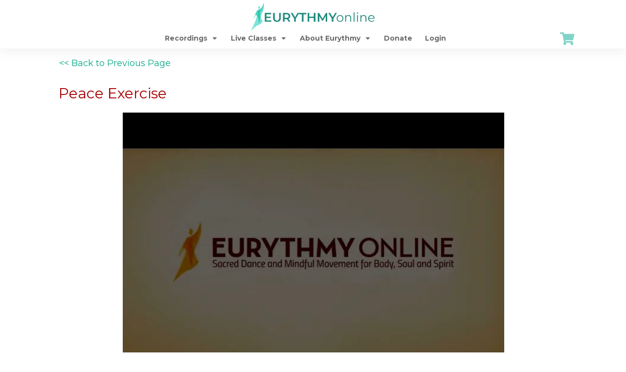

--- FILE ---
content_type: text/html; charset=UTF-8
request_url: https://player.vimeo.com/video/642533454?portrait=&title=&color=000000&byline=&autopause=0
body_size: 6327
content:
<!DOCTYPE html>
<html lang="en">
<head>
  <meta charset="utf-8">
  <meta name="viewport" content="width=device-width,initial-scale=1,user-scalable=yes">
  
  <link rel="canonical" href="https://player.vimeo.com/video/642533454">
  <meta name="googlebot" content="noindex,indexifembedded">
  
  
  <title>15 The Peace Exercise - A Blessing for Our Earth on Vimeo</title>
  <style>
      body, html, .player, .fallback {
          overflow: hidden;
          width: 100%;
          height: 100%;
          margin: 0;
          padding: 0;
      }
      .fallback {
          
              background-color: transparent;
          
      }
      .player.loading { opacity: 0; }
      .fallback iframe {
          position: fixed;
          left: 0;
          top: 0;
          width: 100%;
          height: 100%;
      }
  </style>
  <link rel="modulepreload" href="https://f.vimeocdn.com/p/4.46.20/js/player.module.js" crossorigin="anonymous">
  <link rel="modulepreload" href="https://f.vimeocdn.com/p/4.46.20/js/vendor.module.js" crossorigin="anonymous">
  <link rel="preload" href="https://f.vimeocdn.com/p/4.46.20/css/player.css" as="style">
</head>

<body>


<div class="vp-placeholder">
    <style>
        .vp-placeholder,
        .vp-placeholder-thumb,
        .vp-placeholder-thumb::before,
        .vp-placeholder-thumb::after {
            position: absolute;
            top: 0;
            bottom: 0;
            left: 0;
            right: 0;
        }
        .vp-placeholder {
            visibility: hidden;
            width: 100%;
            max-height: 100%;
            height: calc(480 / 640 * 100vw);
            max-width: calc(640 / 480 * 100vh);
            margin: auto;
        }
        .vp-placeholder-carousel {
            display: none;
            background-color: #000;
            position: absolute;
            left: 0;
            right: 0;
            bottom: -60px;
            height: 60px;
        }
    </style>

    

    
        <style>
            .vp-placeholder-thumb {
                overflow: hidden;
                width: 100%;
                max-height: 100%;
                margin: auto;
            }
            .vp-placeholder-thumb::before,
            .vp-placeholder-thumb::after {
                content: "";
                display: block;
                filter: blur(7px);
                margin: 0;
                background: url(https://i.vimeocdn.com/video/1292395881-2d444ccd5a17a0c331f999d69e62ca5b8cc91aecf0a909b6b?mw=80&q=85) 50% 50% / contain no-repeat;
            }
            .vp-placeholder-thumb::before {
                 
                margin: -30px;
            }
        </style>
    

    <div class="vp-placeholder-thumb"></div>
    <div class="vp-placeholder-carousel"></div>
    <script>function placeholderInit(t,h,d,s,n,o){var i=t.querySelector(".vp-placeholder"),v=t.querySelector(".vp-placeholder-thumb");if(h){var p=function(){try{return window.self!==window.top}catch(a){return!0}}(),w=200,y=415,r=60;if(!p&&window.innerWidth>=w&&window.innerWidth<y){i.style.bottom=r+"px",i.style.maxHeight="calc(100vh - "+r+"px)",i.style.maxWidth="calc("+n+" / "+o+" * (100vh - "+r+"px))";var f=t.querySelector(".vp-placeholder-carousel");f.style.display="block"}}if(d){var e=new Image;e.onload=function(){var a=n/o,c=e.width/e.height;if(c<=.95*a||c>=1.05*a){var l=i.getBoundingClientRect(),g=l.right-l.left,b=l.bottom-l.top,m=window.innerWidth/g*100,x=window.innerHeight/b*100;v.style.height="calc("+e.height+" / "+e.width+" * "+m+"vw)",v.style.maxWidth="calc("+e.width+" / "+e.height+" * "+x+"vh)"}i.style.visibility="visible"},e.src=s}else i.style.visibility="visible"}
</script>
    <script>placeholderInit(document,  false ,  true , "https://i.vimeocdn.com/video/1292395881-2d444ccd5a17a0c331f999d69e62ca5b8cc91aecf0a909b6b?mw=80\u0026q=85",  640 ,  480 );</script>
</div>

<div id="player" class="player"></div>
<script>window.playerConfig = {"cdn_url":"https://f.vimeocdn.com","vimeo_api_url":"api.vimeo.com","request":{"files":{"dash":{"cdns":{"akfire_interconnect_quic":{"avc_url":"https://vod-adaptive-ak.vimeocdn.com/exp=1766028611~acl=%2Fd55bfa64-148a-453e-8021-6d14020dad14%2Fpsid%3D6a7189c3e29147e4d28fc051997ec386f68ff5cd082b98e5c2ea1148a01c68a6%2F%2A~hmac=f5d9c58293026ad49c1cbe5ae04b4a27ea429b97b1011e6b78c7f6d0099e370f/d55bfa64-148a-453e-8021-6d14020dad14/psid=6a7189c3e29147e4d28fc051997ec386f68ff5cd082b98e5c2ea1148a01c68a6/v2/playlist/av/primary/prot/cXNyPTE/playlist.json?omit=av1-hevc\u0026pathsig=8c953e4f~oyTgAgwg0M99rVS0ZxsLvgQG4V-xIZQv7X9E1HzCzAA\u0026qsr=1\u0026r=dXM%3D\u0026rh=2Gb4Iq","origin":"gcs","url":"https://vod-adaptive-ak.vimeocdn.com/exp=1766028611~acl=%2Fd55bfa64-148a-453e-8021-6d14020dad14%2Fpsid%3D6a7189c3e29147e4d28fc051997ec386f68ff5cd082b98e5c2ea1148a01c68a6%2F%2A~hmac=f5d9c58293026ad49c1cbe5ae04b4a27ea429b97b1011e6b78c7f6d0099e370f/d55bfa64-148a-453e-8021-6d14020dad14/psid=6a7189c3e29147e4d28fc051997ec386f68ff5cd082b98e5c2ea1148a01c68a6/v2/playlist/av/primary/prot/cXNyPTE/playlist.json?pathsig=8c953e4f~oyTgAgwg0M99rVS0ZxsLvgQG4V-xIZQv7X9E1HzCzAA\u0026qsr=1\u0026r=dXM%3D\u0026rh=2Gb4Iq"},"fastly_skyfire":{"avc_url":"https://skyfire.vimeocdn.com/1766028611-0x236e305fef34a9eb9dc8647b1fc912059e20fb97/d55bfa64-148a-453e-8021-6d14020dad14/psid=6a7189c3e29147e4d28fc051997ec386f68ff5cd082b98e5c2ea1148a01c68a6/v2/playlist/av/primary/prot/cXNyPTE/playlist.json?omit=av1-hevc\u0026pathsig=8c953e4f~oyTgAgwg0M99rVS0ZxsLvgQG4V-xIZQv7X9E1HzCzAA\u0026qsr=1\u0026r=dXM%3D\u0026rh=2Gb4Iq","origin":"gcs","url":"https://skyfire.vimeocdn.com/1766028611-0x236e305fef34a9eb9dc8647b1fc912059e20fb97/d55bfa64-148a-453e-8021-6d14020dad14/psid=6a7189c3e29147e4d28fc051997ec386f68ff5cd082b98e5c2ea1148a01c68a6/v2/playlist/av/primary/prot/cXNyPTE/playlist.json?pathsig=8c953e4f~oyTgAgwg0M99rVS0ZxsLvgQG4V-xIZQv7X9E1HzCzAA\u0026qsr=1\u0026r=dXM%3D\u0026rh=2Gb4Iq"}},"default_cdn":"akfire_interconnect_quic","separate_av":true,"streams":[{"profile":"d0b41bac-2bf2-4310-8113-df764d486192","id":"de077ffa-64d7-4144-9fbe-2b6c6a78994b","fps":29.98,"quality":"240p"},{"profile":"165","id":"f1446e0d-e063-4d5b-8abe-184d7cf2d1d8","fps":29.98,"quality":"480p"},{"profile":"164","id":"40253a42-77f2-44fd-b4b7-ff1980504f4d","fps":29.98,"quality":"360p"}],"streams_avc":[{"profile":"d0b41bac-2bf2-4310-8113-df764d486192","id":"de077ffa-64d7-4144-9fbe-2b6c6a78994b","fps":29.98,"quality":"240p"},{"profile":"165","id":"f1446e0d-e063-4d5b-8abe-184d7cf2d1d8","fps":29.98,"quality":"480p"},{"profile":"164","id":"40253a42-77f2-44fd-b4b7-ff1980504f4d","fps":29.98,"quality":"360p"}]},"hls":{"cdns":{"akfire_interconnect_quic":{"avc_url":"https://vod-adaptive-ak.vimeocdn.com/exp=1766028611~acl=%2Fd55bfa64-148a-453e-8021-6d14020dad14%2Fpsid%3D6a7189c3e29147e4d28fc051997ec386f68ff5cd082b98e5c2ea1148a01c68a6%2F%2A~hmac=f5d9c58293026ad49c1cbe5ae04b4a27ea429b97b1011e6b78c7f6d0099e370f/d55bfa64-148a-453e-8021-6d14020dad14/psid=6a7189c3e29147e4d28fc051997ec386f68ff5cd082b98e5c2ea1148a01c68a6/v2/playlist/av/primary/prot/cXNyPTE/playlist.m3u8?omit=av1-hevc-opus\u0026pathsig=8c953e4f~sp1Zr7YzQExcYz1JyLbttEzhppaQOLdJhy51o6pZH_c\u0026qsr=1\u0026r=dXM%3D\u0026rh=2Gb4Iq\u0026sf=fmp4","origin":"gcs","url":"https://vod-adaptive-ak.vimeocdn.com/exp=1766028611~acl=%2Fd55bfa64-148a-453e-8021-6d14020dad14%2Fpsid%3D6a7189c3e29147e4d28fc051997ec386f68ff5cd082b98e5c2ea1148a01c68a6%2F%2A~hmac=f5d9c58293026ad49c1cbe5ae04b4a27ea429b97b1011e6b78c7f6d0099e370f/d55bfa64-148a-453e-8021-6d14020dad14/psid=6a7189c3e29147e4d28fc051997ec386f68ff5cd082b98e5c2ea1148a01c68a6/v2/playlist/av/primary/prot/cXNyPTE/playlist.m3u8?omit=opus\u0026pathsig=8c953e4f~sp1Zr7YzQExcYz1JyLbttEzhppaQOLdJhy51o6pZH_c\u0026qsr=1\u0026r=dXM%3D\u0026rh=2Gb4Iq\u0026sf=fmp4"},"fastly_skyfire":{"avc_url":"https://skyfire.vimeocdn.com/1766028611-0x236e305fef34a9eb9dc8647b1fc912059e20fb97/d55bfa64-148a-453e-8021-6d14020dad14/psid=6a7189c3e29147e4d28fc051997ec386f68ff5cd082b98e5c2ea1148a01c68a6/v2/playlist/av/primary/prot/cXNyPTE/playlist.m3u8?omit=av1-hevc-opus\u0026pathsig=8c953e4f~sp1Zr7YzQExcYz1JyLbttEzhppaQOLdJhy51o6pZH_c\u0026qsr=1\u0026r=dXM%3D\u0026rh=2Gb4Iq\u0026sf=fmp4","origin":"gcs","url":"https://skyfire.vimeocdn.com/1766028611-0x236e305fef34a9eb9dc8647b1fc912059e20fb97/d55bfa64-148a-453e-8021-6d14020dad14/psid=6a7189c3e29147e4d28fc051997ec386f68ff5cd082b98e5c2ea1148a01c68a6/v2/playlist/av/primary/prot/cXNyPTE/playlist.m3u8?omit=opus\u0026pathsig=8c953e4f~sp1Zr7YzQExcYz1JyLbttEzhppaQOLdJhy51o6pZH_c\u0026qsr=1\u0026r=dXM%3D\u0026rh=2Gb4Iq\u0026sf=fmp4"}},"default_cdn":"akfire_interconnect_quic","separate_av":true}},"file_codecs":{"av1":[],"avc":["de077ffa-64d7-4144-9fbe-2b6c6a78994b","f1446e0d-e063-4d5b-8abe-184d7cf2d1d8","40253a42-77f2-44fd-b4b7-ff1980504f4d"],"hevc":{"dvh1":[],"hdr":[],"sdr":[]}},"lang":"en","referrer":"https://eurythmyonline.com/lessons/peace-exercise/","cookie_domain":".vimeo.com","signature":"f8bb2fea2a9d47bf48165538dd9be5da","timestamp":1766025011,"expires":3600,"thumb_preview":{"url":"https://videoapi-sprites.vimeocdn.com/video-sprites/image/1cfd197b-6272-4d9c-8b2c-4f8b724a95f0.0.jpeg?ClientID=sulu\u0026Expires=1766028611\u0026Signature=0100eaa4584aabee4cdd4fb05891f9ed999d55b5","height":2640,"width":3520,"frame_height":240,"frame_width":320,"columns":11,"frames":120},"currency":"USD","session":"9df872226713c1d592b649327bdb915d885b57c41766025011","cookie":{"volume":1,"quality":null,"hd":0,"captions":null,"transcript":null,"captions_styles":{"color":null,"fontSize":null,"fontFamily":null,"fontOpacity":null,"bgOpacity":null,"windowColor":null,"windowOpacity":null,"bgColor":null,"edgeStyle":null},"audio_language":null,"audio_kind":null,"qoe_survey_vote":0,"languages_toast":0},"build":{"backend":"ec543be","js":"4.46.20"},"urls":{"js":"https://f.vimeocdn.com/p/4.46.20/js/player.js","js_base":"https://f.vimeocdn.com/p/4.46.20/js","js_module":"https://f.vimeocdn.com/p/4.46.20/js/player.module.js","js_vendor_module":"https://f.vimeocdn.com/p/4.46.20/js/vendor.module.js","locales_js":{"de-DE":"https://f.vimeocdn.com/p/4.46.20/js/player.de-DE.js","en":"https://f.vimeocdn.com/p/4.46.20/js/player.js","es":"https://f.vimeocdn.com/p/4.46.20/js/player.es.js","fr-FR":"https://f.vimeocdn.com/p/4.46.20/js/player.fr-FR.js","ja-JP":"https://f.vimeocdn.com/p/4.46.20/js/player.ja-JP.js","ko-KR":"https://f.vimeocdn.com/p/4.46.20/js/player.ko-KR.js","pt-BR":"https://f.vimeocdn.com/p/4.46.20/js/player.pt-BR.js","zh-CN":"https://f.vimeocdn.com/p/4.46.20/js/player.zh-CN.js"},"ambisonics_js":"https://f.vimeocdn.com/p/external/ambisonics.min.js","barebone_js":"https://f.vimeocdn.com/p/4.46.20/js/barebone.js","chromeless_js":"https://f.vimeocdn.com/p/4.46.20/js/chromeless.js","three_js":"https://f.vimeocdn.com/p/external/three.rvimeo.min.js","vuid_js":"https://f.vimeocdn.com/js_opt/modules/utils/vuid.min.js","hive_sdk":"https://f.vimeocdn.com/p/external/hive-sdk.js","hive_interceptor":"https://f.vimeocdn.com/p/external/hive-interceptor.js","proxy":"https://player.vimeo.com/static/proxy.html","css":"https://f.vimeocdn.com/p/4.46.20/css/player.css","chromeless_css":"https://f.vimeocdn.com/p/4.46.20/css/chromeless.css","fresnel":"https://arclight.vimeo.com/add/player-stats","player_telemetry_url":"https://arclight.vimeo.com/player-events","telemetry_base":"https://lensflare.vimeo.com"},"flags":{"plays":1,"dnt":0,"autohide_controls":0,"preload_video":"metadata_on_hover","qoe_survey_forced":0,"ai_widget":0,"ecdn_delta_updates":0,"disable_mms":0,"check_clip_skipping_forward":0},"country":"US","client":{"ip":"3.143.144.10"},"ab_tests":{"cross_origin_texttracks":{"group":"control","track":false,"data":null}},"atid":"1051432592.1766025011","ai_widget_signature":"f11407cc4dcca64156fb4b16c3f907ddd64267d05f81d5fd29c92d6e5c1ae3c6_1766028611","config_refresh_url":"https://player.vimeo.com/video/642533454/config/request?atid=1051432592.1766025011\u0026expires=3600\u0026referrer=https%3A%2F%2Feurythmyonline.com%2Flessons%2Fpeace-exercise%2F\u0026session=9df872226713c1d592b649327bdb915d885b57c41766025011\u0026signature=f8bb2fea2a9d47bf48165538dd9be5da\u0026time=1766025011\u0026v=1"},"player_url":"player.vimeo.com","video":{"id":642533454,"title":"15 The Peace Exercise - A Blessing for Our Earth","width":640,"height":480,"duration":607,"url":"","share_url":"https://vimeo.com/642533454","embed_code":"\u003ciframe title=\"vimeo-player\" src=\"https://player.vimeo.com/video/642533454?h=271736a4f8\" width=\"640\" height=\"360\" frameborder=\"0\" referrerpolicy=\"strict-origin-when-cross-origin\" allow=\"autoplay; fullscreen; picture-in-picture; clipboard-write; encrypted-media; web-share\"   allowfullscreen\u003e\u003c/iframe\u003e","default_to_hd":0,"privacy":"disable","embed_permission":"whitelist","thumbnail_url":"https://i.vimeocdn.com/video/1292395881-2d444ccd5a17a0c331f999d69e62ca5b8cc91aecf0a909b6b","owner":{"id":156429474,"name":"Eurythmy Online","img":"https://i.vimeocdn.com/portrait/61068226_60x60?sig=97bc210787ecb005434fccad6dfff21b08948fb08c6b0ec0a3fbd44aaa93c351\u0026v=1\u0026region=us","img_2x":"https://i.vimeocdn.com/portrait/61068226_60x60?sig=97bc210787ecb005434fccad6dfff21b08948fb08c6b0ec0a3fbd44aaa93c351\u0026v=1\u0026region=us","url":"https://vimeo.com/user156429474","account_type":"plus"},"spatial":0,"live_event":null,"version":{"current":null,"available":[{"id":327730738,"file_id":2946011664,"is_current":true}]},"unlisted_hash":null,"rating":{"id":6},"fps":29.98,"bypass_token":"eyJ0eXAiOiJKV1QiLCJhbGciOiJIUzI1NiJ9.eyJjbGlwX2lkIjo2NDI1MzM0NTQsImV4cCI6MTc2NjAyODY2MH0.NFrqEKV-FaCWYjirjbefsNV1ezpyxrJTDMgDCSyPcuU","channel_layout":"mono","ai":0,"locale":""},"user":{"id":0,"team_id":0,"team_origin_user_id":0,"account_type":"none","liked":0,"watch_later":0,"owner":0,"mod":0,"logged_in":0,"private_mode_enabled":0,"vimeo_api_client_token":"eyJhbGciOiJIUzI1NiIsInR5cCI6IkpXVCJ9.eyJzZXNzaW9uX2lkIjoiOWRmODcyMjI2NzEzYzFkNTkyYjY0OTMyN2JkYjkxNWQ4ODViNTdjNDE3NjYwMjUwMTEiLCJleHAiOjE3NjYwMjg2MTEsImFwcF9pZCI6MTE4MzU5LCJzY29wZXMiOiJwdWJsaWMgc3RhdHMifQ.jMG_t4GSyeoNbKK-hZ5BLg-tbd4CznGGGRISi86SLEg"},"view":1,"vimeo_url":"vimeo.com","embed":{"audio_track":"","autoplay":0,"autopause":0,"dnt":0,"editor":0,"keyboard":1,"log_plays":1,"loop":0,"muted":0,"on_site":0,"texttrack":"","transparent":1,"outro":"nothing","playsinline":1,"quality":null,"player_id":"","api":null,"app_id":"","color":"000000","color_one":"000000","color_two":"000000","color_three":"ffffff","color_four":"000000","context":"embed.main","settings":{"auto_pip":1,"badge":0,"byline":0,"collections":0,"color":1,"force_color_one":0,"force_color_two":1,"force_color_three":0,"force_color_four":0,"embed":0,"fullscreen":1,"like":0,"logo":0,"playbar":1,"portrait":0,"pip":1,"share":0,"spatial_compass":0,"spatial_label":0,"speed":1,"title":0,"volume":1,"watch_later":0,"watch_full_video":1,"controls":1,"airplay":1,"audio_tracks":1,"chapters":1,"chromecast":1,"cc":1,"transcript":1,"quality":1,"play_button_position":0,"ask_ai":0,"skipping_forward":1,"debug_payload_collection_policy":"default"},"create_interactive":{"has_create_interactive":false,"viddata_url":""},"min_quality":null,"max_quality":null,"initial_quality":null,"prefer_mms":1}}</script>
<script>const fullscreenSupported="exitFullscreen"in document||"webkitExitFullscreen"in document||"webkitCancelFullScreen"in document||"mozCancelFullScreen"in document||"msExitFullscreen"in document||"webkitEnterFullScreen"in document.createElement("video");var isIE=checkIE(window.navigator.userAgent),incompatibleBrowser=!fullscreenSupported||isIE;window.noModuleLoading=!1,window.dynamicImportSupported=!1,window.cssLayersSupported=typeof CSSLayerBlockRule<"u",window.isInIFrame=function(){try{return window.self!==window.top}catch(e){return!0}}(),!window.isInIFrame&&/twitter/i.test(navigator.userAgent)&&window.playerConfig.video.url&&(window.location=window.playerConfig.video.url),window.playerConfig.request.lang&&document.documentElement.setAttribute("lang",window.playerConfig.request.lang),window.loadScript=function(e){var n=document.getElementsByTagName("script")[0];n&&n.parentNode?n.parentNode.insertBefore(e,n):document.head.appendChild(e)},window.loadVUID=function(){if(!window.playerConfig.request.flags.dnt&&!window.playerConfig.embed.dnt){window._vuid=[["pid",window.playerConfig.request.session]];var e=document.createElement("script");e.async=!0,e.src=window.playerConfig.request.urls.vuid_js,window.loadScript(e)}},window.loadCSS=function(e,n){var i={cssDone:!1,startTime:new Date().getTime(),link:e.createElement("link")};return i.link.rel="stylesheet",i.link.href=n,e.getElementsByTagName("head")[0].appendChild(i.link),i.link.onload=function(){i.cssDone=!0},i},window.loadLegacyJS=function(e,n){if(incompatibleBrowser){var i=e.querySelector(".vp-placeholder");i&&i.parentNode&&i.parentNode.removeChild(i);let a=`/video/${window.playerConfig.video.id}/fallback`;window.playerConfig.request.referrer&&(a+=`?referrer=${window.playerConfig.request.referrer}`),n.innerHTML=`<div class="fallback"><iframe title="unsupported message" src="${a}" frameborder="0"></iframe></div>`}else{n.className="player loading";var t=window.loadCSS(e,window.playerConfig.request.urls.css),r=e.createElement("script"),o=!1;r.src=window.playerConfig.request.urls.js,window.loadScript(r),r["onreadystatechange"in r?"onreadystatechange":"onload"]=function(){!o&&(!this.readyState||this.readyState==="loaded"||this.readyState==="complete")&&(o=!0,playerObject=new VimeoPlayer(n,window.playerConfig,t.cssDone||{link:t.link,startTime:t.startTime}))},window.loadVUID()}};function checkIE(e){e=e&&e.toLowerCase?e.toLowerCase():"";function n(r){return r=r.toLowerCase(),new RegExp(r).test(e);return browserRegEx}var i=n("msie")?parseFloat(e.replace(/^.*msie (\d+).*$/,"$1")):!1,t=n("trident")?parseFloat(e.replace(/^.*trident\/(\d+)\.(\d+).*$/,"$1.$2"))+4:!1;return i||t}
</script>
<script nomodule>
  window.noModuleLoading = true;
  var playerEl = document.getElementById('player');
  window.loadLegacyJS(document, playerEl);
</script>
<script type="module">try{import("").catch(()=>{})}catch(t){}window.dynamicImportSupported=!0;
</script>
<script type="module">if(!window.dynamicImportSupported||!window.cssLayersSupported){if(!window.noModuleLoading){window.noModuleLoading=!0;var playerEl=document.getElementById("player");window.loadLegacyJS(document,playerEl)}var moduleScriptLoader=document.getElementById("js-module-block");moduleScriptLoader&&moduleScriptLoader.parentElement.removeChild(moduleScriptLoader)}
</script>
<script type="module" id="js-module-block">if(!window.noModuleLoading&&window.dynamicImportSupported&&window.cssLayersSupported){const n=document.getElementById("player"),e=window.loadCSS(document,window.playerConfig.request.urls.css);import(window.playerConfig.request.urls.js_module).then(function(o){new o.VimeoPlayer(n,window.playerConfig,e.cssDone||{link:e.link,startTime:e.startTime}),window.loadVUID()}).catch(function(o){throw/TypeError:[A-z ]+import[A-z ]+module/gi.test(o)&&window.loadLegacyJS(document,n),o})}
</script>

<script type="application/ld+json">{"embedUrl":"https://player.vimeo.com/video/642533454?h=271736a4f8","thumbnailUrl":"https://i.vimeocdn.com/video/1292395881-2d444ccd5a17a0c331f999d69e62ca5b8cc91aecf0a909b6b?f=webp","name":"15 The Peace Exercise - A Blessing for Our Earth","description":"This is \"15 The Peace Exercise - A Blessing for Our Earth\" by \"Eurythmy Online\" on Vimeo, the home for high quality videos and the people who love them.","duration":"PT607S","uploadDate":"2021-11-04T20:44:37-04:00","@context":"https://schema.org/","@type":"VideoObject"}</script>

</body>
</html>


--- FILE ---
content_type: text/html; charset=UTF-8
request_url: https://player.vimeo.com/video/642533454?portrait=&title=&color=000000&byline=&autopause=0
body_size: 6334
content:
<!DOCTYPE html>
<html lang="en">
<head>
  <meta charset="utf-8">
  <meta name="viewport" content="width=device-width,initial-scale=1,user-scalable=yes">
  
  <link rel="canonical" href="https://player.vimeo.com/video/642533454">
  <meta name="googlebot" content="noindex,indexifembedded">
  
  
  <title>15 The Peace Exercise - A Blessing for Our Earth on Vimeo</title>
  <style>
      body, html, .player, .fallback {
          overflow: hidden;
          width: 100%;
          height: 100%;
          margin: 0;
          padding: 0;
      }
      .fallback {
          
              background-color: transparent;
          
      }
      .player.loading { opacity: 0; }
      .fallback iframe {
          position: fixed;
          left: 0;
          top: 0;
          width: 100%;
          height: 100%;
      }
  </style>
  <link rel="modulepreload" href="https://f.vimeocdn.com/p/4.46.20/js/player.module.js" crossorigin="anonymous">
  <link rel="modulepreload" href="https://f.vimeocdn.com/p/4.46.20/js/vendor.module.js" crossorigin="anonymous">
  <link rel="preload" href="https://f.vimeocdn.com/p/4.46.20/css/player.css" as="style">
</head>

<body>


<div class="vp-placeholder">
    <style>
        .vp-placeholder,
        .vp-placeholder-thumb,
        .vp-placeholder-thumb::before,
        .vp-placeholder-thumb::after {
            position: absolute;
            top: 0;
            bottom: 0;
            left: 0;
            right: 0;
        }
        .vp-placeholder {
            visibility: hidden;
            width: 100%;
            max-height: 100%;
            height: calc(480 / 640 * 100vw);
            max-width: calc(640 / 480 * 100vh);
            margin: auto;
        }
        .vp-placeholder-carousel {
            display: none;
            background-color: #000;
            position: absolute;
            left: 0;
            right: 0;
            bottom: -60px;
            height: 60px;
        }
    </style>

    

    
        <style>
            .vp-placeholder-thumb {
                overflow: hidden;
                width: 100%;
                max-height: 100%;
                margin: auto;
            }
            .vp-placeholder-thumb::before,
            .vp-placeholder-thumb::after {
                content: "";
                display: block;
                filter: blur(7px);
                margin: 0;
                background: url(https://i.vimeocdn.com/video/1292395881-2d444ccd5a17a0c331f999d69e62ca5b8cc91aecf0a909b6b?mw=80&q=85) 50% 50% / contain no-repeat;
            }
            .vp-placeholder-thumb::before {
                 
                margin: -30px;
            }
        </style>
    

    <div class="vp-placeholder-thumb"></div>
    <div class="vp-placeholder-carousel"></div>
    <script>function placeholderInit(t,h,d,s,n,o){var i=t.querySelector(".vp-placeholder"),v=t.querySelector(".vp-placeholder-thumb");if(h){var p=function(){try{return window.self!==window.top}catch(a){return!0}}(),w=200,y=415,r=60;if(!p&&window.innerWidth>=w&&window.innerWidth<y){i.style.bottom=r+"px",i.style.maxHeight="calc(100vh - "+r+"px)",i.style.maxWidth="calc("+n+" / "+o+" * (100vh - "+r+"px))";var f=t.querySelector(".vp-placeholder-carousel");f.style.display="block"}}if(d){var e=new Image;e.onload=function(){var a=n/o,c=e.width/e.height;if(c<=.95*a||c>=1.05*a){var l=i.getBoundingClientRect(),g=l.right-l.left,b=l.bottom-l.top,m=window.innerWidth/g*100,x=window.innerHeight/b*100;v.style.height="calc("+e.height+" / "+e.width+" * "+m+"vw)",v.style.maxWidth="calc("+e.width+" / "+e.height+" * "+x+"vh)"}i.style.visibility="visible"},e.src=s}else i.style.visibility="visible"}
</script>
    <script>placeholderInit(document,  false ,  true , "https://i.vimeocdn.com/video/1292395881-2d444ccd5a17a0c331f999d69e62ca5b8cc91aecf0a909b6b?mw=80\u0026q=85",  640 ,  480 );</script>
</div>

<div id="player" class="player"></div>
<script>window.playerConfig = {"cdn_url":"https://f.vimeocdn.com","vimeo_api_url":"api.vimeo.com","request":{"files":{"dash":{"cdns":{"akfire_interconnect_quic":{"avc_url":"https://vod-adaptive-ak.vimeocdn.com/exp=1766028612~acl=%2Fd55bfa64-148a-453e-8021-6d14020dad14%2Fpsid%3D4460fd1576a20484b4cc6964d4e54013751bcea9f25d9611f84cb915dc97fa03%2F%2A~hmac=5bc472d2b46859356f177c6fbb5bfc03d27c262a921007e7fe8e53f5be6f47c9/d55bfa64-148a-453e-8021-6d14020dad14/psid=4460fd1576a20484b4cc6964d4e54013751bcea9f25d9611f84cb915dc97fa03/v2/playlist/av/primary/prot/cXNyPTE/playlist.json?omit=av1-hevc\u0026pathsig=8c953e4f~oyTgAgwg0M99rVS0ZxsLvgQG4V-xIZQv7X9E1HzCzAA\u0026qsr=1\u0026r=dXM%3D\u0026rh=2Gb4Iq","origin":"gcs","url":"https://vod-adaptive-ak.vimeocdn.com/exp=1766028612~acl=%2Fd55bfa64-148a-453e-8021-6d14020dad14%2Fpsid%3D4460fd1576a20484b4cc6964d4e54013751bcea9f25d9611f84cb915dc97fa03%2F%2A~hmac=5bc472d2b46859356f177c6fbb5bfc03d27c262a921007e7fe8e53f5be6f47c9/d55bfa64-148a-453e-8021-6d14020dad14/psid=4460fd1576a20484b4cc6964d4e54013751bcea9f25d9611f84cb915dc97fa03/v2/playlist/av/primary/prot/cXNyPTE/playlist.json?pathsig=8c953e4f~oyTgAgwg0M99rVS0ZxsLvgQG4V-xIZQv7X9E1HzCzAA\u0026qsr=1\u0026r=dXM%3D\u0026rh=2Gb4Iq"},"fastly_skyfire":{"avc_url":"https://skyfire.vimeocdn.com/1766028612-0xaf500d069677eb39cb61121ec12a3b53244555c7/d55bfa64-148a-453e-8021-6d14020dad14/psid=4460fd1576a20484b4cc6964d4e54013751bcea9f25d9611f84cb915dc97fa03/v2/playlist/av/primary/prot/cXNyPTE/playlist.json?omit=av1-hevc\u0026pathsig=8c953e4f~oyTgAgwg0M99rVS0ZxsLvgQG4V-xIZQv7X9E1HzCzAA\u0026qsr=1\u0026r=dXM%3D\u0026rh=2Gb4Iq","origin":"gcs","url":"https://skyfire.vimeocdn.com/1766028612-0xaf500d069677eb39cb61121ec12a3b53244555c7/d55bfa64-148a-453e-8021-6d14020dad14/psid=4460fd1576a20484b4cc6964d4e54013751bcea9f25d9611f84cb915dc97fa03/v2/playlist/av/primary/prot/cXNyPTE/playlist.json?pathsig=8c953e4f~oyTgAgwg0M99rVS0ZxsLvgQG4V-xIZQv7X9E1HzCzAA\u0026qsr=1\u0026r=dXM%3D\u0026rh=2Gb4Iq"}},"default_cdn":"akfire_interconnect_quic","separate_av":true,"streams":[{"profile":"d0b41bac-2bf2-4310-8113-df764d486192","id":"de077ffa-64d7-4144-9fbe-2b6c6a78994b","fps":29.98,"quality":"240p"},{"profile":"165","id":"f1446e0d-e063-4d5b-8abe-184d7cf2d1d8","fps":29.98,"quality":"480p"},{"profile":"164","id":"40253a42-77f2-44fd-b4b7-ff1980504f4d","fps":29.98,"quality":"360p"}],"streams_avc":[{"profile":"165","id":"f1446e0d-e063-4d5b-8abe-184d7cf2d1d8","fps":29.98,"quality":"480p"},{"profile":"164","id":"40253a42-77f2-44fd-b4b7-ff1980504f4d","fps":29.98,"quality":"360p"},{"profile":"d0b41bac-2bf2-4310-8113-df764d486192","id":"de077ffa-64d7-4144-9fbe-2b6c6a78994b","fps":29.98,"quality":"240p"}]},"hls":{"cdns":{"akfire_interconnect_quic":{"avc_url":"https://vod-adaptive-ak.vimeocdn.com/exp=1766028612~acl=%2Fd55bfa64-148a-453e-8021-6d14020dad14%2Fpsid%3D4460fd1576a20484b4cc6964d4e54013751bcea9f25d9611f84cb915dc97fa03%2F%2A~hmac=5bc472d2b46859356f177c6fbb5bfc03d27c262a921007e7fe8e53f5be6f47c9/d55bfa64-148a-453e-8021-6d14020dad14/psid=4460fd1576a20484b4cc6964d4e54013751bcea9f25d9611f84cb915dc97fa03/v2/playlist/av/primary/prot/cXNyPTE/playlist.m3u8?omit=av1-hevc-opus\u0026pathsig=8c953e4f~sp1Zr7YzQExcYz1JyLbttEzhppaQOLdJhy51o6pZH_c\u0026qsr=1\u0026r=dXM%3D\u0026rh=2Gb4Iq\u0026sf=fmp4","origin":"gcs","url":"https://vod-adaptive-ak.vimeocdn.com/exp=1766028612~acl=%2Fd55bfa64-148a-453e-8021-6d14020dad14%2Fpsid%3D4460fd1576a20484b4cc6964d4e54013751bcea9f25d9611f84cb915dc97fa03%2F%2A~hmac=5bc472d2b46859356f177c6fbb5bfc03d27c262a921007e7fe8e53f5be6f47c9/d55bfa64-148a-453e-8021-6d14020dad14/psid=4460fd1576a20484b4cc6964d4e54013751bcea9f25d9611f84cb915dc97fa03/v2/playlist/av/primary/prot/cXNyPTE/playlist.m3u8?omit=opus\u0026pathsig=8c953e4f~sp1Zr7YzQExcYz1JyLbttEzhppaQOLdJhy51o6pZH_c\u0026qsr=1\u0026r=dXM%3D\u0026rh=2Gb4Iq\u0026sf=fmp4"},"fastly_skyfire":{"avc_url":"https://skyfire.vimeocdn.com/1766028612-0xaf500d069677eb39cb61121ec12a3b53244555c7/d55bfa64-148a-453e-8021-6d14020dad14/psid=4460fd1576a20484b4cc6964d4e54013751bcea9f25d9611f84cb915dc97fa03/v2/playlist/av/primary/prot/cXNyPTE/playlist.m3u8?omit=av1-hevc-opus\u0026pathsig=8c953e4f~sp1Zr7YzQExcYz1JyLbttEzhppaQOLdJhy51o6pZH_c\u0026qsr=1\u0026r=dXM%3D\u0026rh=2Gb4Iq\u0026sf=fmp4","origin":"gcs","url":"https://skyfire.vimeocdn.com/1766028612-0xaf500d069677eb39cb61121ec12a3b53244555c7/d55bfa64-148a-453e-8021-6d14020dad14/psid=4460fd1576a20484b4cc6964d4e54013751bcea9f25d9611f84cb915dc97fa03/v2/playlist/av/primary/prot/cXNyPTE/playlist.m3u8?omit=opus\u0026pathsig=8c953e4f~sp1Zr7YzQExcYz1JyLbttEzhppaQOLdJhy51o6pZH_c\u0026qsr=1\u0026r=dXM%3D\u0026rh=2Gb4Iq\u0026sf=fmp4"}},"default_cdn":"akfire_interconnect_quic","separate_av":true}},"file_codecs":{"av1":[],"avc":["f1446e0d-e063-4d5b-8abe-184d7cf2d1d8","40253a42-77f2-44fd-b4b7-ff1980504f4d","de077ffa-64d7-4144-9fbe-2b6c6a78994b"],"hevc":{"dvh1":[],"hdr":[],"sdr":[]}},"lang":"en","referrer":"https://eurythmyonline.com/lessons/peace-exercise/","cookie_domain":".vimeo.com","signature":"558aa70ac5aaa68da797d8481a98459c","timestamp":1766025012,"expires":3600,"thumb_preview":{"url":"https://videoapi-sprites.vimeocdn.com/video-sprites/image/1cfd197b-6272-4d9c-8b2c-4f8b724a95f0.0.jpeg?ClientID=sulu\u0026Expires=1766028611\u0026Signature=0100eaa4584aabee4cdd4fb05891f9ed999d55b5","height":2640,"width":3520,"frame_height":240,"frame_width":320,"columns":11,"frames":120},"currency":"USD","session":"294b1f69f49fe77b1d65545d5eaa8e8ada5531811766025012","cookie":{"volume":1,"quality":null,"hd":0,"captions":null,"transcript":null,"captions_styles":{"color":null,"fontSize":null,"fontFamily":null,"fontOpacity":null,"bgOpacity":null,"windowColor":null,"windowOpacity":null,"bgColor":null,"edgeStyle":null},"audio_language":null,"audio_kind":null,"qoe_survey_vote":0,"languages_toast":0},"build":{"backend":"ec543be","js":"4.46.20"},"urls":{"js":"https://f.vimeocdn.com/p/4.46.20/js/player.js","js_base":"https://f.vimeocdn.com/p/4.46.20/js","js_module":"https://f.vimeocdn.com/p/4.46.20/js/player.module.js","js_vendor_module":"https://f.vimeocdn.com/p/4.46.20/js/vendor.module.js","locales_js":{"de-DE":"https://f.vimeocdn.com/p/4.46.20/js/player.de-DE.js","en":"https://f.vimeocdn.com/p/4.46.20/js/player.js","es":"https://f.vimeocdn.com/p/4.46.20/js/player.es.js","fr-FR":"https://f.vimeocdn.com/p/4.46.20/js/player.fr-FR.js","ja-JP":"https://f.vimeocdn.com/p/4.46.20/js/player.ja-JP.js","ko-KR":"https://f.vimeocdn.com/p/4.46.20/js/player.ko-KR.js","pt-BR":"https://f.vimeocdn.com/p/4.46.20/js/player.pt-BR.js","zh-CN":"https://f.vimeocdn.com/p/4.46.20/js/player.zh-CN.js"},"ambisonics_js":"https://f.vimeocdn.com/p/external/ambisonics.min.js","barebone_js":"https://f.vimeocdn.com/p/4.46.20/js/barebone.js","chromeless_js":"https://f.vimeocdn.com/p/4.46.20/js/chromeless.js","three_js":"https://f.vimeocdn.com/p/external/three.rvimeo.min.js","vuid_js":"https://f.vimeocdn.com/js_opt/modules/utils/vuid.min.js","hive_sdk":"https://f.vimeocdn.com/p/external/hive-sdk.js","hive_interceptor":"https://f.vimeocdn.com/p/external/hive-interceptor.js","proxy":"https://player.vimeo.com/static/proxy.html","css":"https://f.vimeocdn.com/p/4.46.20/css/player.css","chromeless_css":"https://f.vimeocdn.com/p/4.46.20/css/chromeless.css","fresnel":"https://arclight.vimeo.com/add/player-stats","player_telemetry_url":"https://arclight.vimeo.com/player-events","telemetry_base":"https://lensflare.vimeo.com"},"flags":{"plays":1,"dnt":0,"autohide_controls":0,"preload_video":"metadata_on_hover","qoe_survey_forced":0,"ai_widget":0,"ecdn_delta_updates":0,"disable_mms":0,"check_clip_skipping_forward":0},"country":"US","client":{"ip":"3.143.144.10"},"ab_tests":{"cross_origin_texttracks":{"group":"control","track":false,"data":null}},"atid":"1230580090.1766025012","ai_widget_signature":"c6cc3dc972a3e892f6f37dfd98b623e00641b1a496763672c6f43fcbc73e5e18_1766028612","config_refresh_url":"https://player.vimeo.com/video/642533454/config/request?atid=1230580090.1766025012\u0026expires=3600\u0026referrer=https%3A%2F%2Feurythmyonline.com%2Flessons%2Fpeace-exercise%2F\u0026session=294b1f69f49fe77b1d65545d5eaa8e8ada5531811766025012\u0026signature=558aa70ac5aaa68da797d8481a98459c\u0026time=1766025012\u0026v=1"},"player_url":"player.vimeo.com","video":{"id":642533454,"title":"15 The Peace Exercise - A Blessing for Our Earth","width":640,"height":480,"duration":607,"url":"","share_url":"https://vimeo.com/642533454","embed_code":"\u003ciframe title=\"vimeo-player\" src=\"https://player.vimeo.com/video/642533454?h=271736a4f8\" width=\"640\" height=\"360\" frameborder=\"0\" referrerpolicy=\"strict-origin-when-cross-origin\" allow=\"autoplay; fullscreen; picture-in-picture; clipboard-write; encrypted-media; web-share\"   allowfullscreen\u003e\u003c/iframe\u003e","default_to_hd":0,"privacy":"disable","embed_permission":"whitelist","thumbnail_url":"https://i.vimeocdn.com/video/1292395881-2d444ccd5a17a0c331f999d69e62ca5b8cc91aecf0a909b6b","owner":{"id":156429474,"name":"Eurythmy Online","img":"https://i.vimeocdn.com/portrait/61068226_60x60?sig=97bc210787ecb005434fccad6dfff21b08948fb08c6b0ec0a3fbd44aaa93c351\u0026v=1\u0026region=us","img_2x":"https://i.vimeocdn.com/portrait/61068226_60x60?sig=97bc210787ecb005434fccad6dfff21b08948fb08c6b0ec0a3fbd44aaa93c351\u0026v=1\u0026region=us","url":"https://vimeo.com/user156429474","account_type":"plus"},"spatial":0,"live_event":null,"version":{"current":null,"available":[{"id":327730738,"file_id":2946011664,"is_current":true}]},"unlisted_hash":null,"rating":{"id":6},"fps":29.98,"bypass_token":"eyJ0eXAiOiJKV1QiLCJhbGciOiJIUzI1NiJ9.eyJjbGlwX2lkIjo2NDI1MzM0NTQsImV4cCI6MTc2NjAyODY2MH0.NFrqEKV-FaCWYjirjbefsNV1ezpyxrJTDMgDCSyPcuU","channel_layout":"mono","ai":0,"locale":""},"user":{"id":0,"team_id":0,"team_origin_user_id":0,"account_type":"none","liked":0,"watch_later":0,"owner":0,"mod":0,"logged_in":0,"private_mode_enabled":0,"vimeo_api_client_token":"eyJhbGciOiJIUzI1NiIsInR5cCI6IkpXVCJ9.eyJzZXNzaW9uX2lkIjoiMjk0YjFmNjlmNDlmZTc3YjFkNjU1NDVkNWVhYThlOGFkYTU1MzE4MTE3NjYwMjUwMTIiLCJleHAiOjE3NjYwMjg2MTIsImFwcF9pZCI6MTE4MzU5LCJzY29wZXMiOiJwdWJsaWMgc3RhdHMifQ.HaVH_HE9x2JByv-d_sJlkHTvGZJ0EtLOKHEXnroi7p0"},"view":1,"vimeo_url":"vimeo.com","embed":{"audio_track":"","autoplay":0,"autopause":0,"dnt":0,"editor":0,"keyboard":1,"log_plays":1,"loop":0,"muted":0,"on_site":0,"texttrack":"","transparent":1,"outro":"nothing","playsinline":1,"quality":null,"player_id":"","api":null,"app_id":"","color":"000000","color_one":"000000","color_two":"000000","color_three":"ffffff","color_four":"000000","context":"embed.main","settings":{"auto_pip":1,"badge":0,"byline":0,"collections":0,"color":1,"force_color_one":0,"force_color_two":1,"force_color_three":0,"force_color_four":0,"embed":0,"fullscreen":1,"like":0,"logo":0,"playbar":1,"portrait":0,"pip":1,"share":0,"spatial_compass":0,"spatial_label":0,"speed":1,"title":0,"volume":1,"watch_later":0,"watch_full_video":1,"controls":1,"airplay":1,"audio_tracks":1,"chapters":1,"chromecast":1,"cc":1,"transcript":1,"quality":1,"play_button_position":0,"ask_ai":0,"skipping_forward":1,"debug_payload_collection_policy":"default"},"create_interactive":{"has_create_interactive":false,"viddata_url":""},"min_quality":null,"max_quality":null,"initial_quality":null,"prefer_mms":1}}</script>
<script>const fullscreenSupported="exitFullscreen"in document||"webkitExitFullscreen"in document||"webkitCancelFullScreen"in document||"mozCancelFullScreen"in document||"msExitFullscreen"in document||"webkitEnterFullScreen"in document.createElement("video");var isIE=checkIE(window.navigator.userAgent),incompatibleBrowser=!fullscreenSupported||isIE;window.noModuleLoading=!1,window.dynamicImportSupported=!1,window.cssLayersSupported=typeof CSSLayerBlockRule<"u",window.isInIFrame=function(){try{return window.self!==window.top}catch(e){return!0}}(),!window.isInIFrame&&/twitter/i.test(navigator.userAgent)&&window.playerConfig.video.url&&(window.location=window.playerConfig.video.url),window.playerConfig.request.lang&&document.documentElement.setAttribute("lang",window.playerConfig.request.lang),window.loadScript=function(e){var n=document.getElementsByTagName("script")[0];n&&n.parentNode?n.parentNode.insertBefore(e,n):document.head.appendChild(e)},window.loadVUID=function(){if(!window.playerConfig.request.flags.dnt&&!window.playerConfig.embed.dnt){window._vuid=[["pid",window.playerConfig.request.session]];var e=document.createElement("script");e.async=!0,e.src=window.playerConfig.request.urls.vuid_js,window.loadScript(e)}},window.loadCSS=function(e,n){var i={cssDone:!1,startTime:new Date().getTime(),link:e.createElement("link")};return i.link.rel="stylesheet",i.link.href=n,e.getElementsByTagName("head")[0].appendChild(i.link),i.link.onload=function(){i.cssDone=!0},i},window.loadLegacyJS=function(e,n){if(incompatibleBrowser){var i=e.querySelector(".vp-placeholder");i&&i.parentNode&&i.parentNode.removeChild(i);let a=`/video/${window.playerConfig.video.id}/fallback`;window.playerConfig.request.referrer&&(a+=`?referrer=${window.playerConfig.request.referrer}`),n.innerHTML=`<div class="fallback"><iframe title="unsupported message" src="${a}" frameborder="0"></iframe></div>`}else{n.className="player loading";var t=window.loadCSS(e,window.playerConfig.request.urls.css),r=e.createElement("script"),o=!1;r.src=window.playerConfig.request.urls.js,window.loadScript(r),r["onreadystatechange"in r?"onreadystatechange":"onload"]=function(){!o&&(!this.readyState||this.readyState==="loaded"||this.readyState==="complete")&&(o=!0,playerObject=new VimeoPlayer(n,window.playerConfig,t.cssDone||{link:t.link,startTime:t.startTime}))},window.loadVUID()}};function checkIE(e){e=e&&e.toLowerCase?e.toLowerCase():"";function n(r){return r=r.toLowerCase(),new RegExp(r).test(e);return browserRegEx}var i=n("msie")?parseFloat(e.replace(/^.*msie (\d+).*$/,"$1")):!1,t=n("trident")?parseFloat(e.replace(/^.*trident\/(\d+)\.(\d+).*$/,"$1.$2"))+4:!1;return i||t}
</script>
<script nomodule>
  window.noModuleLoading = true;
  var playerEl = document.getElementById('player');
  window.loadLegacyJS(document, playerEl);
</script>
<script type="module">try{import("").catch(()=>{})}catch(t){}window.dynamicImportSupported=!0;
</script>
<script type="module">if(!window.dynamicImportSupported||!window.cssLayersSupported){if(!window.noModuleLoading){window.noModuleLoading=!0;var playerEl=document.getElementById("player");window.loadLegacyJS(document,playerEl)}var moduleScriptLoader=document.getElementById("js-module-block");moduleScriptLoader&&moduleScriptLoader.parentElement.removeChild(moduleScriptLoader)}
</script>
<script type="module" id="js-module-block">if(!window.noModuleLoading&&window.dynamicImportSupported&&window.cssLayersSupported){const n=document.getElementById("player"),e=window.loadCSS(document,window.playerConfig.request.urls.css);import(window.playerConfig.request.urls.js_module).then(function(o){new o.VimeoPlayer(n,window.playerConfig,e.cssDone||{link:e.link,startTime:e.startTime}),window.loadVUID()}).catch(function(o){throw/TypeError:[A-z ]+import[A-z ]+module/gi.test(o)&&window.loadLegacyJS(document,n),o})}
</script>

<script type="application/ld+json">{"embedUrl":"https://player.vimeo.com/video/642533454?h=271736a4f8","thumbnailUrl":"https://i.vimeocdn.com/video/1292395881-2d444ccd5a17a0c331f999d69e62ca5b8cc91aecf0a909b6b?f=webp","name":"15 The Peace Exercise - A Blessing for Our Earth","description":"This is \"15 The Peace Exercise - A Blessing for Our Earth\" by \"Eurythmy Online\" on Vimeo, the home for high quality videos and the people who love them.","duration":"PT607S","uploadDate":"2021-11-04T20:44:37-04:00","@context":"https://schema.org/","@type":"VideoObject"}</script>

</body>
</html>


--- FILE ---
content_type: text/javascript
request_url: https://eurythmyonline.com/wp-content/plugins/woocommerce-maintenance-mode/assets/js/frontend.min.js?ver=2.0.0
body_size: 185
content:
function getTimeRemaining(a){var b=Date.parse(a)-Date.parse(new Date),c=Math.floor(b/1e3%60),d=Math.floor(b/1e3/60%60),e=Math.floor(b/36e5%24);return{total:b,days:Math.floor(b/864e5),hours:e,minutes:d,seconds:c}}function initializeClock(a,b){function c(){var a=getTimeRemaining(b);e.innerHTML=a.days,f.innerHTML=("0"+a.hours).slice(-2),g.innerHTML=("0"+a.minutes).slice(-2),h.innerHTML=("0"+a.seconds).slice(-2),a.total<=0&&clearInterval(i)}var d=document.getElementById(a),e=d.querySelector(".days"),f=d.querySelector(".hours"),g=d.querySelector(".minutes"),h=d.querySelector(".seconds");c();var i=setInterval(c,1e3)}jQuery(document).ready(function(a){var b=jQuery(".woomaint_notice");jQuery("body").css("margin-top",b.outerHeight()),jQuery("[data-popup-open]").on("click",function(a){jQuery('[data-popup="woomaint"]').fadeIn(350),a.preventDefault()}),jQuery("[data-popup-close], .popup").on("click",function(a){jQuery('[data-popup="woomaint"]').fadeOut(350),a.preventDefault()})});

--- FILE ---
content_type: application/javascript
request_url: https://s3.spotlightr.com/assets/vooplayer.js?ver=6.7.1
body_size: 42193
content:
// FA is responsible for this
if(typeof vooplayerIsReady === "undefined"){

  !function(a,b){"use strict";"object"==typeof module&&"object"==typeof module.exports?module.exports=a.document?b(a,!0):function(a){if(!a.document)throw new Error("jQuery requires a window with a document");return b(a)}:b(a)}("undefined"!=typeof window?window:this,function(a,b){"use strict";var c=[],d=a.document,e=Object.getPrototypeOf,f=c.slice,g=c.concat,h=c.push,i=c.indexOf,j={},k=j.toString,l=j.hasOwnProperty,m=l.toString,n=m.call(Object),o={};function p(a,b){b=b||d;var c=b.createElement("script");c.text=a,b.head.appendChild(c).parentNode.removeChild(c)}var q="3.1.1",r=function(a,b){return new r.fn.init(a,b)},s=/^[\s\uFEFF\xA0]+|[\s\uFEFF\xA0]+$/g,t=/^-ms-/,u=/-([a-z])/g,v=function(a,b){return b.toUpperCase()};r.fn=r.prototype={jquery:q,constructor:r,length:0,toArray:function(){return f.call(this)},get:function(a){return null==a?f.call(this):a<0?this[a+this.length]:this[a]},pushStack:function(a){var b=r.merge(this.constructor(),a);return b.prevObject=this,b},each:function(a){return r.each(this,a)},map:function(a){return this.pushStack(r.map(this,function(b,c){return a.call(b,c,b)}))},slice:function(){return this.pushStack(f.apply(this,arguments))},first:function(){return this.eq(0)},last:function(){return this.eq(-1)},eq:function(a){var b=this.length,c=+a+(a<0?b:0);return this.pushStack(c>=0&&c<b?[this[c]]:[])},end:function(){return this.prevObject||this.constructor()},push:h,sort:c.sort,splice:c.splice},r.extend=r.fn.extend=function(){var a,b,c,d,e,f,g=arguments[0]||{},h=1,i=arguments.length,j=!1;for("boolean"==typeof g&&(j=g,g=arguments[h]||{},h++),"object"==typeof g||r.isFunction(g)||(g={}),h===i&&(g=this,h--);h<i;h++)if(null!=(a=arguments[h]))for(b in a)c=g[b],d=a[b],g!==d&&(j&&d&&(r.isPlainObject(d)||(e=r.isArray(d)))?(e?(e=!1,f=c&&r.isArray(c)?c:[]):f=c&&r.isPlainObject(c)?c:{},g[b]=r.extend(j,f,d)):void 0!==d&&(g[b]=d));return g},r.extend({expando:"jQuery"+(q+Math.random()).replace(/\D/g,""),isReady:!0,error:function(a){throw new Error(a)},noop:function(){},isFunction:function(a){return"function"===r.type(a)},isArray:Array.isArray,isWindow:function(a){return null!=a&&a===a.window},isNumeric:function(a){var b=r.type(a);return("number"===b||"string"===b)&&!isNaN(a-parseFloat(a))},isPlainObject:function(a){var b,c;return!(!a||"[object Object]"!==k.call(a))&&(!(b=e(a))||(c=l.call(b,"constructor")&&b.constructor,"function"==typeof c&&m.call(c)===n))},isEmptyObject:function(a){var b;for(b in a)return!1;return!0},type:function(a){return null==a?a+"":"object"==typeof a||"function"==typeof a?j[k.call(a)]||"object":typeof a},globalEval:function(a){p(a)},camelCase:function(a){return a.replace(t,"ms-").replace(u,v)},nodeName:function(a,b){return a.nodeName&&a.nodeName.toLowerCase()===b.toLowerCase()},each:function(a,b){var c,d=0;if(w(a)){for(c=a.length;d<c;d++)if(b.call(a[d],d,a[d])===!1)break}else for(d in a)if(b.call(a[d],d,a[d])===!1)break;return a},trim:function(a){return null==a?"":(a+"").replace(s,"")},makeArray:function(a,b){var c=b||[];return null!=a&&(w(Object(a))?r.merge(c,"string"==typeof a?[a]:a):h.call(c,a)),c},inArray:function(a,b,c){return null==b?-1:i.call(b,a,c)},merge:function(a,b){for(var c=+b.length,d=0,e=a.length;d<c;d++)a[e++]=b[d];return a.length=e,a},grep:function(a,b,c){for(var d,e=[],f=0,g=a.length,h=!c;f<g;f++)d=!b(a[f],f),d!==h&&e.push(a[f]);return e},map:function(a,b,c){var d,e,f=0,h=[];if(w(a))for(d=a.length;f<d;f++)e=b(a[f],f,c),null!=e&&h.push(e);else for(f in a)e=b(a[f],f,c),null!=e&&h.push(e);return g.apply([],h)},guid:1,proxy:function(a,b){var c,d,e;if("string"==typeof b&&(c=a[b],b=a,a=c),r.isFunction(a))return d=f.call(arguments,2),e=function(){return a.apply(b||this,d.concat(f.call(arguments)))},e.guid=a.guid=a.guid||r.guid++,e},now:Date.now,support:o}),"function"==typeof Symbol&&(r.fn[Symbol.iterator]=c[Symbol.iterator]),r.each("Boolean Number String Function Array Date RegExp Object Error Symbol".split(" "),function(a,b){j["[object "+b+"]"]=b.toLowerCase()});function w(a){var b=!!a&&"length"in a&&a.length,c=r.type(a);return"function"!==c&&!r.isWindow(a)&&("array"===c||0===b||"number"==typeof b&&b>0&&b-1 in a)}var x=function(a){var b,c,d,e,f,g,h,i,j,k,l,m,n,o,p,q,r,s,t,u="sizzle"+1*new Date,v=a.document,w=0,x=0,y=ha(),z=ha(),A=ha(),B=function(a,b){return a===b&&(l=!0),0},C={}.hasOwnProperty,D=[],E=D.pop,F=D.push,G=D.push,H=D.slice,I=function(a,b){for(var c=0,d=a.length;c<d;c++)if(a[c]===b)return c;return-1},J="checked|selected|async|autofocus|autoplay|controls|defer|disabled|hidden|ismap|loop|multiple|open|readonly|required|scoped",K="[\\x20\\t\\r\\n\\f]",L="(?:\\\\.|[\\w-]|[^\0-\\xa0])+",M="\\["+K+"*("+L+")(?:"+K+"*([*^$|!~]?=)"+K+"*(?:'((?:\\\\.|[^\\\\'])*)'|\"((?:\\\\.|[^\\\\\"])*)\"|("+L+"))|)"+K+"*\\]",N=":("+L+")(?:\\((('((?:\\\\.|[^\\\\'])*)'|\"((?:\\\\.|[^\\\\\"])*)\")|((?:\\\\.|[^\\\\()[\\]]|"+M+")*)|.*)\\)|)",O=new RegExp(K+"+","g"),P=new RegExp("^"+K+"+|((?:^|[^\\\\])(?:\\\\.)*)"+K+"+$","g"),Q=new RegExp("^"+K+"*,"+K+"*"),R=new RegExp("^"+K+"*([>+~]|"+K+")"+K+"*"),S=new RegExp("="+K+"*([^\\]'\"]*?)"+K+"*\\]","g"),T=new RegExp(N),U=new RegExp("^"+L+"$"),V={ID:new RegExp("^#("+L+")"),CLASS:new RegExp("^\\.("+L+")"),TAG:new RegExp("^("+L+"|[*])"),ATTR:new RegExp("^"+M),PSEUDO:new RegExp("^"+N),CHILD:new RegExp("^:(only|first|last|nth|nth-last)-(child|of-type)(?:\\("+K+"*(even|odd|(([+-]|)(\\d*)n|)"+K+"*(?:([+-]|)"+K+"*(\\d+)|))"+K+"*\\)|)","i"),bool:new RegExp("^(?:"+J+")$","i"),needsContext:new RegExp("^"+K+"*[>+~]|:(even|odd|eq|gt|lt|nth|first|last)(?:\\("+K+"*((?:-\\d)?\\d*)"+K+"*\\)|)(?=[^-]|$)","i")},W=/^(?:input|select|textarea|button)$/i,X=/^h\d$/i,Y=/^[^{]+\{\s*\[native \w/,Z=/^(?:#([\w-]+)|(\w+)|\.([\w-]+))$/,$=/[+~]/,_=new RegExp("\\\\([\\da-f]{1,6}"+K+"?|("+K+")|.)","ig"),aa=function(a,b,c){var d="0x"+b-65536;return d!==d||c?b:d<0?String.fromCharCode(d+65536):String.fromCharCode(d>>10|55296,1023&d|56320)},ba=/([\0-\x1f\x7f]|^-?\d)|^-$|[^\0-\x1f\x7f-\uFFFF\w-]/g,ca=function(a,b){return b?"\0"===a?"\ufffd":a.slice(0,-1)+"\\"+a.charCodeAt(a.length-1).toString(16)+" ":"\\"+a},da=function(){m()},ea=ta(function(a){return a.disabled===!0&&("form"in a||"label"in a)},{dir:"parentNode",next:"legend"});try{G.apply(D=H.call(v.childNodes),v.childNodes),D[v.childNodes.length].nodeType}catch(fa){G={apply:D.length?function(a,b){F.apply(a,H.call(b))}:function(a,b){var c=a.length,d=0;while(a[c++]=b[d++]);a.length=c-1}}}function ga(a,b,d,e){var f,h,j,k,l,o,r,s=b&&b.ownerDocument,w=b?b.nodeType:9;if(d=d||[],"string"!=typeof a||!a||1!==w&&9!==w&&11!==w)return d;if(!e&&((b?b.ownerDocument||b:v)!==n&&m(b),b=b||n,p)){if(11!==w&&(l=Z.exec(a)))if(f=l[1]){if(9===w){if(!(j=b.getElementById(f)))return d;if(j.id===f)return d.push(j),d}else if(s&&(j=s.getElementById(f))&&t(b,j)&&j.id===f)return d.push(j),d}else{if(l[2])return G.apply(d,b.getElementsByTagName(a)),d;if((f=l[3])&&c.getElementsByClassName&&b.getElementsByClassName)return G.apply(d,b.getElementsByClassName(f)),d}if(c.qsa&&!A[a+" "]&&(!q||!q.test(a))){if(1!==w)s=b,r=a;else if("object"!==b.nodeName.toLowerCase()){(k=b.getAttribute("id"))?k=k.replace(ba,ca):b.setAttribute("id",k=u),o=g(a),h=o.length;while(h--)o[h]="#"+k+" "+sa(o[h]);r=o.join(","),s=$.test(a)&&qa(b.parentNode)||b}if(r)try{return G.apply(d,s.querySelectorAll(r)),d}catch(x){}finally{k===u&&b.removeAttribute("id")}}}return i(a.replace(P,"$1"),b,d,e)}function ha(){var a=[];function b(c,e){return a.push(c+" ")>d.cacheLength&&delete b[a.shift()],b[c+" "]=e}return b}function ia(a){return a[u]=!0,a}function ja(a){var b=n.createElement("fieldset");try{return!!a(b)}catch(c){return!1}finally{b.parentNode&&b.parentNode.removeChild(b),b=null}}function ka(a,b){var c=a.split("|"),e=c.length;while(e--)d.attrHandle[c[e]]=b}function la(a,b){var c=b&&a,d=c&&1===a.nodeType&&1===b.nodeType&&a.sourceIndex-b.sourceIndex;if(d)return d;if(c)while(c=c.nextSibling)if(c===b)return-1;return a?1:-1}function ma(a){return function(b){var c=b.nodeName.toLowerCase();return"input"===c&&b.type===a}}function na(a){return function(b){var c=b.nodeName.toLowerCase();return("input"===c||"button"===c)&&b.type===a}}function oa(a){return function(b){return"form"in b?b.parentNode&&b.disabled===!1?"label"in b?"label"in b.parentNode?b.parentNode.disabled===a:b.disabled===a:b.isDisabled===a||b.isDisabled!==!a&&ea(b)===a:b.disabled===a:"label"in b&&b.disabled===a}}function pa(a){return ia(function(b){return b=+b,ia(function(c,d){var e,f=a([],c.length,b),g=f.length;while(g--)c[e=f[g]]&&(c[e]=!(d[e]=c[e]))})})}function qa(a){return a&&"undefined"!=typeof a.getElementsByTagName&&a}c=ga.support={},f=ga.isXML=function(a){var b=a&&(a.ownerDocument||a).documentElement;return!!b&&"HTML"!==b.nodeName},m=ga.setDocument=function(a){var b,e,g=a?a.ownerDocument||a:v;return g!==n&&9===g.nodeType&&g.documentElement?(n=g,o=n.documentElement,p=!f(n),v!==n&&(e=n.defaultView)&&e.top!==e&&(e.addEventListener?e.addEventListener("unload",da,!1):e.attachEvent&&e.attachEvent("onunload",da)),c.attributes=ja(function(a){return a.className="i",!a.getAttribute("className")}),c.getElementsByTagName=ja(function(a){return a.appendChild(n.createComment("")),!a.getElementsByTagName("*").length}),c.getElementsByClassName=Y.test(n.getElementsByClassName),c.getById=ja(function(a){return o.appendChild(a).id=u,!n.getElementsByName||!n.getElementsByName(u).length}),c.getById?(d.filter.ID=function(a){var b=a.replace(_,aa);return function(a){return a.getAttribute("id")===b}},d.find.ID=function(a,b){if("undefined"!=typeof b.getElementById&&p){var c=b.getElementById(a);return c?[c]:[]}}):(d.filter.ID=function(a){var b=a.replace(_,aa);return function(a){var c="undefined"!=typeof a.getAttributeNode&&a.getAttributeNode("id");return c&&c.value===b}},d.find.ID=function(a,b){if("undefined"!=typeof b.getElementById&&p){var c,d,e,f=b.getElementById(a);if(f){if(c=f.getAttributeNode("id"),c&&c.value===a)return[f];e=b.getElementsByName(a),d=0;while(f=e[d++])if(c=f.getAttributeNode("id"),c&&c.value===a)return[f]}return[]}}),d.find.TAG=c.getElementsByTagName?function(a,b){return"undefined"!=typeof b.getElementsByTagName?b.getElementsByTagName(a):c.qsa?b.querySelectorAll(a):void 0}:function(a,b){var c,d=[],e=0,f=b.getElementsByTagName(a);if("*"===a){while(c=f[e++])1===c.nodeType&&d.push(c);return d}return f},d.find.CLASS=c.getElementsByClassName&&function(a,b){if("undefined"!=typeof b.getElementsByClassName&&p)return b.getElementsByClassName(a)},r=[],q=[],(c.qsa=Y.test(n.querySelectorAll))&&(ja(function(a){o.appendChild(a).innerHTML="<a id='"+u+"'></a><select id='"+u+"-\r\\' msallowcapture=''><option selected=''></option></select>",a.querySelectorAll("[msallowcapture^='']").length&&q.push("[*^$]="+K+"*(?:''|\"\")"),a.querySelectorAll("[selected]").length||q.push("\\["+K+"*(?:value|"+J+")"),a.querySelectorAll("[id~="+u+"-]").length||q.push("~="),a.querySelectorAll(":checked").length||q.push(":checked"),a.querySelectorAll("a#"+u+"+*").length||q.push(".#.+[+~]")}),ja(function(a){a.innerHTML="<a href='' disabled='disabled'></a><select disabled='disabled'><option/></select>";var b=n.createElement("input");b.setAttribute("type","hidden"),a.appendChild(b).setAttribute("name","D"),a.querySelectorAll("[name=d]").length&&q.push("name"+K+"*[*^$|!~]?="),2!==a.querySelectorAll(":enabled").length&&q.push(":enabled",":disabled"),o.appendChild(a).disabled=!0,2!==a.querySelectorAll(":disabled").length&&q.push(":enabled",":disabled"),a.querySelectorAll("*,:x"),q.push(",.*:")})),(c.matchesSelector=Y.test(s=o.matches||o.webkitMatchesSelector||o.mozMatchesSelector||o.oMatchesSelector||o.msMatchesSelector))&&ja(function(a){c.disconnectedMatch=s.call(a,"*"),s.call(a,"[s!='']:x"),r.push("!=",N)}),q=q.length&&new RegExp(q.join("|")),r=r.length&&new RegExp(r.join("|")),b=Y.test(o.compareDocumentPosition),t=b||Y.test(o.contains)?function(a,b){var c=9===a.nodeType?a.documentElement:a,d=b&&b.parentNode;return a===d||!(!d||1!==d.nodeType||!(c.contains?c.contains(d):a.compareDocumentPosition&&16&a.compareDocumentPosition(d)))}:function(a,b){if(b)while(b=b.parentNode)if(b===a)return!0;return!1},B=b?function(a,b){if(a===b)return l=!0,0;var d=!a.compareDocumentPosition-!b.compareDocumentPosition;return d?d:(d=(a.ownerDocument||a)===(b.ownerDocument||b)?a.compareDocumentPosition(b):1,1&d||!c.sortDetached&&b.compareDocumentPosition(a)===d?a===n||a.ownerDocument===v&&t(v,a)?-1:b===n||b.ownerDocument===v&&t(v,b)?1:k?I(k,a)-I(k,b):0:4&d?-1:1)}:function(a,b){if(a===b)return l=!0,0;var c,d=0,e=a.parentNode,f=b.parentNode,g=[a],h=[b];if(!e||!f)return a===n?-1:b===n?1:e?-1:f?1:k?I(k,a)-I(k,b):0;if(e===f)return la(a,b);c=a;while(c=c.parentNode)g.unshift(c);c=b;while(c=c.parentNode)h.unshift(c);while(g[d]===h[d])d++;return d?la(g[d],h[d]):g[d]===v?-1:h[d]===v?1:0},n):n},ga.matches=function(a,b){return ga(a,null,null,b)},ga.matchesSelector=function(a,b){if((a.ownerDocument||a)!==n&&m(a),b=b.replace(S,"='$1']"),c.matchesSelector&&p&&!A[b+" "]&&(!r||!r.test(b))&&(!q||!q.test(b)))try{var d=s.call(a,b);if(d||c.disconnectedMatch||a.document&&11!==a.document.nodeType)return d}catch(e){}return ga(b,n,null,[a]).length>0},ga.contains=function(a,b){return(a.ownerDocument||a)!==n&&m(a),t(a,b)},ga.attr=function(a,b){(a.ownerDocument||a)!==n&&m(a);var e=d.attrHandle[b.toLowerCase()],f=e&&C.call(d.attrHandle,b.toLowerCase())?e(a,b,!p):void 0;return void 0!==f?f:c.attributes||!p?a.getAttribute(b):(f=a.getAttributeNode(b))&&f.specified?f.value:null},ga.escape=function(a){return(a+"").replace(ba,ca)},ga.error=function(a){throw new Error("Syntax error, unrecognized expression: "+a)},ga.uniqueSort=function(a){var b,d=[],e=0,f=0;if(l=!c.detectDuplicates,k=!c.sortStable&&a.slice(0),a.sort(B),l){while(b=a[f++])b===a[f]&&(e=d.push(f));while(e--)a.splice(d[e],1)}return k=null,a},e=ga.getText=function(a){var b,c="",d=0,f=a.nodeType;if(f){if(1===f||9===f||11===f){if("string"==typeof a.textContent)return a.textContent;for(a=a.firstChild;a;a=a.nextSibling)c+=e(a)}else if(3===f||4===f)return a.nodeValue}else while(b=a[d++])c+=e(b);return c},d=ga.selectors={cacheLength:50,createPseudo:ia,match:V,attrHandle:{},find:{},relative:{">":{dir:"parentNode",first:!0}," ":{dir:"parentNode"},"+":{dir:"previousSibling",first:!0},"~":{dir:"previousSibling"}},preFilter:{ATTR:function(a){return a[1]=a[1].replace(_,aa),a[3]=(a[3]||a[4]||a[5]||"").replace(_,aa),"~="===a[2]&&(a[3]=" "+a[3]+" "),a.slice(0,4)},CHILD:function(a){return a[1]=a[1].toLowerCase(),"nth"===a[1].slice(0,3)?(a[3]||ga.error(a[0]),a[4]=+(a[4]?a[5]+(a[6]||1):2*("even"===a[3]||"odd"===a[3])),a[5]=+(a[7]+a[8]||"odd"===a[3])):a[3]&&ga.error(a[0]),a},PSEUDO:function(a){var b,c=!a[6]&&a[2];return V.CHILD.test(a[0])?null:(a[3]?a[2]=a[4]||a[5]||"":c&&T.test(c)&&(b=g(c,!0))&&(b=c.indexOf(")",c.length-b)-c.length)&&(a[0]=a[0].slice(0,b),a[2]=c.slice(0,b)),a.slice(0,3))}},filter:{TAG:function(a){var b=a.replace(_,aa).toLowerCase();return"*"===a?function(){return!0}:function(a){return a.nodeName&&a.nodeName.toLowerCase()===b}},CLASS:function(a){var b=y[a+" "];return b||(b=new RegExp("(^|"+K+")"+a+"("+K+"|$)"))&&y(a,function(a){return b.test("string"==typeof a.className&&a.className||"undefined"!=typeof a.getAttribute&&a.getAttribute("class")||"")})},ATTR:function(a,b,c){return function(d){var e=ga.attr(d,a);return null==e?"!="===b:!b||(e+="","="===b?e===c:"!="===b?e!==c:"^="===b?c&&0===e.indexOf(c):"*="===b?c&&e.indexOf(c)>-1:"$="===b?c&&e.slice(-c.length)===c:"~="===b?(" "+e.replace(O," ")+" ").indexOf(c)>-1:"|="===b&&(e===c||e.slice(0,c.length+1)===c+"-"))}},CHILD:function(a,b,c,d,e){var f="nth"!==a.slice(0,3),g="last"!==a.slice(-4),h="of-type"===b;return 1===d&&0===e?function(a){return!!a.parentNode}:function(b,c,i){var j,k,l,m,n,o,p=f!==g?"nextSibling":"previousSibling",q=b.parentNode,r=h&&b.nodeName.toLowerCase(),s=!i&&!h,t=!1;if(q){if(f){while(p){m=b;while(m=m[p])if(h?m.nodeName.toLowerCase()===r:1===m.nodeType)return!1;o=p="only"===a&&!o&&"nextSibling"}return!0}if(o=[g?q.firstChild:q.lastChild],g&&s){m=q,l=m[u]||(m[u]={}),k=l[m.uniqueID]||(l[m.uniqueID]={}),j=k[a]||[],n=j[0]===w&&j[1],t=n&&j[2],m=n&&q.childNodes[n];while(m=++n&&m&&m[p]||(t=n=0)||o.pop())if(1===m.nodeType&&++t&&m===b){k[a]=[w,n,t];break}}else if(s&&(m=b,l=m[u]||(m[u]={}),k=l[m.uniqueID]||(l[m.uniqueID]={}),j=k[a]||[],n=j[0]===w&&j[1],t=n),t===!1)while(m=++n&&m&&m[p]||(t=n=0)||o.pop())if((h?m.nodeName.toLowerCase()===r:1===m.nodeType)&&++t&&(s&&(l=m[u]||(m[u]={}),k=l[m.uniqueID]||(l[m.uniqueID]={}),k[a]=[w,t]),m===b))break;return t-=e,t===d||t%d===0&&t/d>=0}}},PSEUDO:function(a,b){var c,e=d.pseudos[a]||d.setFilters[a.toLowerCase()]||ga.error("unsupported pseudo: "+a);return e[u]?e(b):e.length>1?(c=[a,a,"",b],d.setFilters.hasOwnProperty(a.toLowerCase())?ia(function(a,c){var d,f=e(a,b),g=f.length;while(g--)d=I(a,f[g]),a[d]=!(c[d]=f[g])}):function(a){return e(a,0,c)}):e}},pseudos:{not:ia(function(a){var b=[],c=[],d=h(a.replace(P,"$1"));return d[u]?ia(function(a,b,c,e){var f,g=d(a,null,e,[]),h=a.length;while(h--)(f=g[h])&&(a[h]=!(b[h]=f))}):function(a,e,f){return b[0]=a,d(b,null,f,c),b[0]=null,!c.pop()}}),has:ia(function(a){return function(b){return ga(a,b).length>0}}),contains:ia(function(a){return a=a.replace(_,aa),function(b){return(b.textContent||b.innerText||e(b)).indexOf(a)>-1}}),lang:ia(function(a){return U.test(a||"")||ga.error("unsupported lang: "+a),a=a.replace(_,aa).toLowerCase(),function(b){var c;do if(c=p?b.lang:b.getAttribute("xml:lang")||b.getAttribute("lang"))return c=c.toLowerCase(),c===a||0===c.indexOf(a+"-");while((b=b.parentNode)&&1===b.nodeType);return!1}}),target:function(b){var c=a.location&&a.location.hash;return c&&c.slice(1)===b.id},root:function(a){return a===o},focus:function(a){return a===n.activeElement&&(!n.hasFocus||n.hasFocus())&&!!(a.type||a.href||~a.tabIndex)},enabled:oa(!1),disabled:oa(!0),checked:function(a){var b=a.nodeName.toLowerCase();return"input"===b&&!!a.checked||"option"===b&&!!a.selected},selected:function(a){return a.parentNode&&a.parentNode.selectedIndex,a.selected===!0},empty:function(a){for(a=a.firstChild;a;a=a.nextSibling)if(a.nodeType<6)return!1;return!0},parent:function(a){return!d.pseudos.empty(a)},header:function(a){return X.test(a.nodeName)},input:function(a){return W.test(a.nodeName)},button:function(a){var b=a.nodeName.toLowerCase();return"input"===b&&"button"===a.type||"button"===b},text:function(a){var b;return"input"===a.nodeName.toLowerCase()&&"text"===a.type&&(null==(b=a.getAttribute("type"))||"text"===b.toLowerCase())},first:pa(function(){return[0]}),last:pa(function(a,b){return[b-1]}),eq:pa(function(a,b,c){return[c<0?c+b:c]}),even:pa(function(a,b){for(var c=0;c<b;c+=2)a.push(c);return a}),odd:pa(function(a,b){for(var c=1;c<b;c+=2)a.push(c);return a}),lt:pa(function(a,b,c){for(var d=c<0?c+b:c;--d>=0;)a.push(d);return a}),gt:pa(function(a,b,c){for(var d=c<0?c+b:c;++d<b;)a.push(d);return a})}},d.pseudos.nth=d.pseudos.eq;for(b in{radio:!0,checkbox:!0,file:!0,password:!0,image:!0})d.pseudos[b]=ma(b);for(b in{submit:!0,reset:!0})d.pseudos[b]=na(b);function ra(){}ra.prototype=d.filters=d.pseudos,d.setFilters=new ra,g=ga.tokenize=function(a,b){var c,e,f,g,h,i,j,k=z[a+" "];if(k)return b?0:k.slice(0);h=a,i=[],j=d.preFilter;while(h){c&&!(e=Q.exec(h))||(e&&(h=h.slice(e[0].length)||h),i.push(f=[])),c=!1,(e=R.exec(h))&&(c=e.shift(),f.push({value:c,type:e[0].replace(P," ")}),h=h.slice(c.length));for(g in d.filter)!(e=V[g].exec(h))||j[g]&&!(e=j[g](e))||(c=e.shift(),f.push({value:c,type:g,matches:e}),h=h.slice(c.length));if(!c)break}return b?h.length:h?ga.error(a):z(a,i).slice(0)};function sa(a){for(var b=0,c=a.length,d="";b<c;b++)d+=a[b].value;return d}function ta(a,b,c){var d=b.dir,e=b.next,f=e||d,g=c&&"parentNode"===f,h=x++;return b.first?function(b,c,e){while(b=b[d])if(1===b.nodeType||g)return a(b,c,e);return!1}:function(b,c,i){var j,k,l,m=[w,h];if(i){while(b=b[d])if((1===b.nodeType||g)&&a(b,c,i))return!0}else while(b=b[d])if(1===b.nodeType||g)if(l=b[u]||(b[u]={}),k=l[b.uniqueID]||(l[b.uniqueID]={}),e&&e===b.nodeName.toLowerCase())b=b[d]||b;else{if((j=k[f])&&j[0]===w&&j[1]===h)return m[2]=j[2];if(k[f]=m,m[2]=a(b,c,i))return!0}return!1}}function ua(a){return a.length>1?function(b,c,d){var e=a.length;while(e--)if(!a[e](b,c,d))return!1;return!0}:a[0]}function va(a,b,c){for(var d=0,e=b.length;d<e;d++)ga(a,b[d],c);return c}function wa(a,b,c,d,e){for(var f,g=[],h=0,i=a.length,j=null!=b;h<i;h++)(f=a[h])&&(c&&!c(f,d,e)||(g.push(f),j&&b.push(h)));return g}function xa(a,b,c,d,e,f){return d&&!d[u]&&(d=xa(d)),e&&!e[u]&&(e=xa(e,f)),ia(function(f,g,h,i){var j,k,l,m=[],n=[],o=g.length,p=f||va(b||"*",h.nodeType?[h]:h,[]),q=!a||!f&&b?p:wa(p,m,a,h,i),r=c?e||(f?a:o||d)?[]:g:q;if(c&&c(q,r,h,i),d){j=wa(r,n),d(j,[],h,i),k=j.length;while(k--)(l=j[k])&&(r[n[k]]=!(q[n[k]]=l))}if(f){if(e||a){if(e){j=[],k=r.length;while(k--)(l=r[k])&&j.push(q[k]=l);e(null,r=[],j,i)}k=r.length;while(k--)(l=r[k])&&(j=e?I(f,l):m[k])>-1&&(f[j]=!(g[j]=l))}}else r=wa(r===g?r.splice(o,r.length):r),e?e(null,g,r,i):G.apply(g,r)})}function ya(a){for(var b,c,e,f=a.length,g=d.relative[a[0].type],h=g||d.relative[" "],i=g?1:0,k=ta(function(a){return a===b},h,!0),l=ta(function(a){return I(b,a)>-1},h,!0),m=[function(a,c,d){var e=!g&&(d||c!==j)||((b=c).nodeType?k(a,c,d):l(a,c,d));return b=null,e}];i<f;i++)if(c=d.relative[a[i].type])m=[ta(ua(m),c)];else{if(c=d.filter[a[i].type].apply(null,a[i].matches),c[u]){for(e=++i;e<f;e++)if(d.relative[a[e].type])break;return xa(i>1&&ua(m),i>1&&sa(a.slice(0,i-1).concat({value:" "===a[i-2].type?"*":""})).replace(P,"$1"),c,i<e&&ya(a.slice(i,e)),e<f&&ya(a=a.slice(e)),e<f&&sa(a))}m.push(c)}return ua(m)}function za(a,b){var c=b.length>0,e=a.length>0,f=function(f,g,h,i,k){var l,o,q,r=0,s="0",t=f&&[],u=[],v=j,x=f||e&&d.find.TAG("*",k),y=w+=null==v?1:Math.random()||.1,z=x.length;for(k&&(j=g===n||g||k);s!==z&&null!=(l=x[s]);s++){if(e&&l){o=0,g||l.ownerDocument===n||(m(l),h=!p);while(q=a[o++])if(q(l,g||n,h)){i.push(l);break}k&&(w=y)}c&&((l=!q&&l)&&r--,f&&t.push(l))}if(r+=s,c&&s!==r){o=0;while(q=b[o++])q(t,u,g,h);if(f){if(r>0)while(s--)t[s]||u[s]||(u[s]=E.call(i));u=wa(u)}G.apply(i,u),k&&!f&&u.length>0&&r+b.length>1&&ga.uniqueSort(i)}return k&&(w=y,j=v),t};return c?ia(f):f}return h=ga.compile=function(a,b){var c,d=[],e=[],f=A[a+" "];if(!f){b||(b=g(a)),c=b.length;while(c--)f=ya(b[c]),f[u]?d.push(f):e.push(f);f=A(a,za(e,d)),f.selector=a}return f},i=ga.select=function(a,b,c,e){var f,i,j,k,l,m="function"==typeof a&&a,n=!e&&g(a=m.selector||a);if(c=c||[],1===n.length){if(i=n[0]=n[0].slice(0),i.length>2&&"ID"===(j=i[0]).type&&9===b.nodeType&&p&&d.relative[i[1].type]){if(b=(d.find.ID(j.matches[0].replace(_,aa),b)||[])[0],!b)return c;m&&(b=b.parentNode),a=a.slice(i.shift().value.length)}f=V.needsContext.test(a)?0:i.length;while(f--){if(j=i[f],d.relative[k=j.type])break;if((l=d.find[k])&&(e=l(j.matches[0].replace(_,aa),$.test(i[0].type)&&qa(b.parentNode)||b))){if(i.splice(f,1),a=e.length&&sa(i),!a)return G.apply(c,e),c;break}}}return(m||h(a,n))(e,b,!p,c,!b||$.test(a)&&qa(b.parentNode)||b),c},c.sortStable=u.split("").sort(B).join("")===u,c.detectDuplicates=!!l,m(),c.sortDetached=ja(function(a){return 1&a.compareDocumentPosition(n.createElement("fieldset"))}),ja(function(a){return a.innerHTML="<a href='#'></a>","#"===a.firstChild.getAttribute("href")})||ka("type|href|height|width",function(a,b,c){if(!c)return a.getAttribute(b,"type"===b.toLowerCase()?1:2)}),c.attributes&&ja(function(a){return a.innerHTML="<input/>",a.firstChild.setAttribute("value",""),""===a.firstChild.getAttribute("value")})||ka("value",function(a,b,c){if(!c&&"input"===a.nodeName.toLowerCase())return a.defaultValue}),ja(function(a){return null==a.getAttribute("disabled")})||ka(J,function(a,b,c){var d;if(!c)return a[b]===!0?b.toLowerCase():(d=a.getAttributeNode(b))&&d.specified?d.value:null}),ga}(a);r.find=x,r.expr=x.selectors,r.expr[":"]=r.expr.pseudos,r.uniqueSort=r.unique=x.uniqueSort,r.text=x.getText,r.isXMLDoc=x.isXML,r.contains=x.contains,r.escapeSelector=x.escape;var y=function(a,b,c){var d=[],e=void 0!==c;while((a=a[b])&&9!==a.nodeType)if(1===a.nodeType){if(e&&r(a).is(c))break;d.push(a)}return d},z=function(a,b){for(var c=[];a;a=a.nextSibling)1===a.nodeType&&a!==b&&c.push(a);return c},A=r.expr.match.needsContext,B=/^<([a-z][^\/\0>:\x20\t\r\n\f]*)[\x20\t\r\n\f]*\/?>(?:<\/\1>|)$/i,C=/^.[^:#\[\.,]*$/;function D(a,b,c){return r.isFunction(b)?r.grep(a,function(a,d){return!!b.call(a,d,a)!==c}):b.nodeType?r.grep(a,function(a){return a===b!==c}):"string"!=typeof b?r.grep(a,function(a){return i.call(b,a)>-1!==c}):C.test(b)?r.filter(b,a,c):(b=r.filter(b,a),r.grep(a,function(a){return i.call(b,a)>-1!==c&&1===a.nodeType}))}r.filter=function(a,b,c){var d=b[0];return c&&(a=":not("+a+")"),1===b.length&&1===d.nodeType?r.find.matchesSelector(d,a)?[d]:[]:r.find.matches(a,r.grep(b,function(a){return 1===a.nodeType}))},r.fn.extend({find:function(a){var b,c,d=this.length,e=this;if("string"!=typeof a)return this.pushStack(r(a).filter(function(){for(b=0;b<d;b++)if(r.contains(e[b],this))return!0}));for(c=this.pushStack([]),b=0;b<d;b++)r.find(a,e[b],c);return d>1?r.uniqueSort(c):c},filter:function(a){return this.pushStack(D(this,a||[],!1))},not:function(a){return this.pushStack(D(this,a||[],!0))},is:function(a){return!!D(this,"string"==typeof a&&A.test(a)?r(a):a||[],!1).length}});var E,F=/^(?:\s*(<[\w\W]+>)[^>]*|#([\w-]+))$/,G=r.fn.init=function(a,b,c){var e,f;if(!a)return this;if(c=c||E,"string"==typeof a){if(e="<"===a[0]&&">"===a[a.length-1]&&a.length>=3?[null,a,null]:F.exec(a),!e||!e[1]&&b)return!b||b.jquery?(b||c).find(a):this.constructor(b).find(a);if(e[1]){if(b=b instanceof r?b[0]:b,r.merge(this,r.parseHTML(e[1],b&&b.nodeType?b.ownerDocument||b:d,!0)),B.test(e[1])&&r.isPlainObject(b))for(e in b)r.isFunction(this[e])?this[e](b[e]):this.attr(e,b[e]);return this}return f=d.getElementById(e[2]),f&&(this[0]=f,this.length=1),this}return a.nodeType?(this[0]=a,this.length=1,this):r.isFunction(a)?void 0!==c.ready?c.ready(a):a(r):r.makeArray(a,this)};G.prototype=r.fn,E=r(d);var H=/^(?:parents|prev(?:Until|All))/,I={children:!0,contents:!0,next:!0,prev:!0};r.fn.extend({has:function(a){var b=r(a,this),c=b.length;return this.filter(function(){for(var a=0;a<c;a++)if(r.contains(this,b[a]))return!0})},closest:function(a,b){var c,d=0,e=this.length,f=[],g="string"!=typeof a&&r(a);if(!A.test(a))for(;d<e;d++)for(c=this[d];c&&c!==b;c=c.parentNode)if(c.nodeType<11&&(g?g.index(c)>-1:1===c.nodeType&&r.find.matchesSelector(c,a))){f.push(c);break}return this.pushStack(f.length>1?r.uniqueSort(f):f)},index:function(a){return a?"string"==typeof a?i.call(r(a),this[0]):i.call(this,a.jquery?a[0]:a):this[0]&&this[0].parentNode?this.first().prevAll().length:-1},add:function(a,b){return this.pushStack(r.uniqueSort(r.merge(this.get(),r(a,b))))},addBack:function(a){return this.add(null==a?this.prevObject:this.prevObject.filter(a))}});function J(a,b){while((a=a[b])&&1!==a.nodeType);return a}r.each({parent:function(a){var b=a.parentNode;return b&&11!==b.nodeType?b:null},parents:function(a){return y(a,"parentNode")},parentsUntil:function(a,b,c){return y(a,"parentNode",c)},next:function(a){return J(a,"nextSibling")},prev:function(a){return J(a,"previousSibling")},nextAll:function(a){return y(a,"nextSibling")},prevAll:function(a){return y(a,"previousSibling")},nextUntil:function(a,b,c){return y(a,"nextSibling",c)},prevUntil:function(a,b,c){return y(a,"previousSibling",c)},siblings:function(a){return z((a.parentNode||{}).firstChild,a)},children:function(a){return z(a.firstChild)},contents:function(a){return a.contentDocument||r.merge([],a.childNodes)}},function(a,b){r.fn[a]=function(c,d){var e=r.map(this,b,c);return"Until"!==a.slice(-5)&&(d=c),d&&"string"==typeof d&&(e=r.filter(d,e)),this.length>1&&(I[a]||r.uniqueSort(e),H.test(a)&&e.reverse()),this.pushStack(e)}});var K=/[^\x20\t\r\n\f]+/g;function L(a){var b={};return r.each(a.match(K)||[],function(a,c){b[c]=!0}),b}r.Callbacks=function(a){a="string"==typeof a?L(a):r.extend({},a);var b,c,d,e,f=[],g=[],h=-1,i=function(){for(e=a.once,d=b=!0;g.length;h=-1){c=g.shift();while(++h<f.length)f[h].apply(c[0],c[1])===!1&&a.stopOnFalse&&(h=f.length,c=!1)}a.memory||(c=!1),b=!1,e&&(f=c?[]:"")},j={add:function(){return f&&(c&&!b&&(h=f.length-1,g.push(c)),function d(b){r.each(b,function(b,c){r.isFunction(c)?a.unique&&j.has(c)||f.push(c):c&&c.length&&"string"!==r.type(c)&&d(c)})}(arguments),c&&!b&&i()),this},remove:function(){return r.each(arguments,function(a,b){var c;while((c=r.inArray(b,f,c))>-1)f.splice(c,1),c<=h&&h--}),this},has:function(a){return a?r.inArray(a,f)>-1:f.length>0},empty:function(){return f&&(f=[]),this},disable:function(){return e=g=[],f=c="",this},disabled:function(){return!f},lock:function(){return e=g=[],c||b||(f=c=""),this},locked:function(){return!!e},fireWith:function(a,c){return e||(c=c||[],c=[a,c.slice?c.slice():c],g.push(c),b||i()),this},fire:function(){return j.fireWith(this,arguments),this},fired:function(){return!!d}};return j};function M(a){return a}function N(a){throw a}function O(a,b,c){var d;try{a&&r.isFunction(d=a.promise)?d.call(a).done(b).fail(c):a&&r.isFunction(d=a.then)?d.call(a,b,c):b.call(void 0,a)}catch(a){c.call(void 0,a)}}r.extend({Deferred:function(b){var c=[["notify","progress",r.Callbacks("memory"),r.Callbacks("memory"),2],["resolve","done",r.Callbacks("once memory"),r.Callbacks("once memory"),0,"resolved"],["reject","fail",r.Callbacks("once memory"),r.Callbacks("once memory"),1,"rejected"]],d="pending",e={state:function(){return d},always:function(){return f.done(arguments).fail(arguments),this},"catch":function(a){return e.then(null,a)},pipe:function(){var a=arguments;return r.Deferred(function(b){r.each(c,function(c,d){var e=r.isFunction(a[d[4]])&&a[d[4]];f[d[1]](function(){var a=e&&e.apply(this,arguments);a&&r.isFunction(a.promise)?a.promise().progress(b.notify).done(b.resolve).fail(b.reject):b[d[0]+"With"](this,e?[a]:arguments)})}),a=null}).promise()},then:function(b,d,e){var f=0;function g(b,c,d,e){return function(){var h=this,i=arguments,j=function(){var a,j;if(!(b<f)){if(a=d.apply(h,i),a===c.promise())throw new TypeError("Thenable self-resolution");j=a&&("object"==typeof a||"function"==typeof a)&&a.then,r.isFunction(j)?e?j.call(a,g(f,c,M,e),g(f,c,N,e)):(f++,j.call(a,g(f,c,M,e),g(f,c,N,e),g(f,c,M,c.notifyWith))):(d!==M&&(h=void 0,i=[a]),(e||c.resolveWith)(h,i))}},k=e?j:function(){try{j()}catch(a){r.Deferred.exceptionHook&&r.Deferred.exceptionHook(a,k.stackTrace),b+1>=f&&(d!==N&&(h=void 0,i=[a]),c.rejectWith(h,i))}};b?k():(r.Deferred.getStackHook&&(k.stackTrace=r.Deferred.getStackHook()),a.setTimeout(k))}}return r.Deferred(function(a){c[0][3].add(g(0,a,r.isFunction(e)?e:M,a.notifyWith)),c[1][3].add(g(0,a,r.isFunction(b)?b:M)),c[2][3].add(g(0,a,r.isFunction(d)?d:N))}).promise()},promise:function(a){return null!=a?r.extend(a,e):e}},f={};return r.each(c,function(a,b){var g=b[2],h=b[5];e[b[1]]=g.add,h&&g.add(function(){d=h},c[3-a][2].disable,c[0][2].lock),g.add(b[3].fire),f[b[0]]=function(){return f[b[0]+"With"](this===f?void 0:this,arguments),this},f[b[0]+"With"]=g.fireWith}),e.promise(f),b&&b.call(f,f),f},when:function(a){var b=arguments.length,c=b,d=Array(c),e=f.call(arguments),g=r.Deferred(),h=function(a){return function(c){d[a]=this,e[a]=arguments.length>1?f.call(arguments):c,--b||g.resolveWith(d,e)}};if(b<=1&&(O(a,g.done(h(c)).resolve,g.reject),"pending"===g.state()||r.isFunction(e[c]&&e[c].then)))return g.then();while(c--)O(e[c],h(c),g.reject);return g.promise()}});var P=/^(Eval|Internal|Range|Reference|Syntax|Type|URI)Error$/;r.Deferred.exceptionHook=function(b,c){a.console&&a.console.warn&&b&&P.test(b.name)&&a.console.warn("jQuery.Deferred exception: "+b.message,b.stack,c)},r.readyException=function(b){a.setTimeout(function(){throw b})};var Q=r.Deferred();r.fn.ready=function(a){return Q.then(a)["catch"](function(a){r.readyException(a)}),this},r.extend({isReady:!1,readyWait:1,holdReady:function(a){a?r.readyWait++:r.ready(!0)},ready:function(a){(a===!0?--r.readyWait:r.isReady)||(r.isReady=!0,a!==!0&&--r.readyWait>0||Q.resolveWith(d,[r]))}}),r.ready.then=Q.then;function R(){d.removeEventListener("DOMContentLoaded",R),
  a.removeEventListener("load",R),r.ready()}"complete"===d.readyState||"loading"!==d.readyState&&!d.documentElement.doScroll?a.setTimeout(r.ready):(d.addEventListener("DOMContentLoaded",R),a.addEventListener("load",R));var S=function(a,b,c,d,e,f,g){var h=0,i=a.length,j=null==c;if("object"===r.type(c)){e=!0;for(h in c)S(a,b,h,c[h],!0,f,g)}else if(void 0!==d&&(e=!0,r.isFunction(d)||(g=!0),j&&(g?(b.call(a,d),b=null):(j=b,b=function(a,b,c){return j.call(r(a),c)})),b))for(;h<i;h++)b(a[h],c,g?d:d.call(a[h],h,b(a[h],c)));return e?a:j?b.call(a):i?b(a[0],c):f},T=function(a){return 1===a.nodeType||9===a.nodeType||!+a.nodeType};function U(){this.expando=r.expando+U.uid++}U.uid=1,U.prototype={cache:function(a){var b=a[this.expando];return b||(b={},T(a)&&(a.nodeType?a[this.expando]=b:Object.defineProperty(a,this.expando,{value:b,configurable:!0}))),b},set:function(a,b,c){var d,e=this.cache(a);if("string"==typeof b)e[r.camelCase(b)]=c;else for(d in b)e[r.camelCase(d)]=b[d];return e},get:function(a,b){return void 0===b?this.cache(a):a[this.expando]&&a[this.expando][r.camelCase(b)]},access:function(a,b,c){return void 0===b||b&&"string"==typeof b&&void 0===c?this.get(a,b):(this.set(a,b,c),void 0!==c?c:b)},remove:function(a,b){var c,d=a[this.expando];if(void 0!==d){if(void 0!==b){r.isArray(b)?b=b.map(r.camelCase):(b=r.camelCase(b),b=b in d?[b]:b.match(K)||[]),c=b.length;while(c--)delete d[b[c]]}(void 0===b||r.isEmptyObject(d))&&(a.nodeType?a[this.expando]=void 0:delete a[this.expando])}},hasData:function(a){var b=a[this.expando];return void 0!==b&&!r.isEmptyObject(b)}};var V=new U,W=new U,X=/^(?:\{[\w\W]*\}|\[[\w\W]*\])$/,Y=/[A-Z]/g;function Z(a){return"true"===a||"false"!==a&&("null"===a?null:a===+a+""?+a:X.test(a)?JSON.parse(a):a)}function $(a,b,c){var d;if(void 0===c&&1===a.nodeType)if(d="data-"+b.replace(Y,"-$&").toLowerCase(),c=a.getAttribute(d),"string"==typeof c){try{c=Z(c)}catch(e){}W.set(a,b,c)}else c=void 0;return c}r.extend({hasData:function(a){return W.hasData(a)||V.hasData(a)},data:function(a,b,c){return W.access(a,b,c)},removeData:function(a,b){W.remove(a,b)},_data:function(a,b,c){return V.access(a,b,c)},_removeData:function(a,b){V.remove(a,b)}}),r.fn.extend({data:function(a,b){var c,d,e,f=this[0],g=f&&f.attributes;if(void 0===a){if(this.length&&(e=W.get(f),1===f.nodeType&&!V.get(f,"hasDataAttrs"))){c=g.length;while(c--)g[c]&&(d=g[c].name,0===d.indexOf("data-")&&(d=r.camelCase(d.slice(5)),$(f,d,e[d])));V.set(f,"hasDataAttrs",!0)}return e}return"object"==typeof a?this.each(function(){W.set(this,a)}):S(this,function(b){var c;if(f&&void 0===b){if(c=W.get(f,a),void 0!==c)return c;if(c=$(f,a),void 0!==c)return c}else this.each(function(){W.set(this,a,b)})},null,b,arguments.length>1,null,!0)},removeData:function(a){return this.each(function(){W.remove(this,a)})}}),r.extend({queue:function(a,b,c){var d;if(a)return b=(b||"fx")+"queue",d=V.get(a,b),c&&(!d||r.isArray(c)?d=V.access(a,b,r.makeArray(c)):d.push(c)),d||[]},dequeue:function(a,b){b=b||"fx";var c=r.queue(a,b),d=c.length,e=c.shift(),f=r._queueHooks(a,b),g=function(){r.dequeue(a,b)};"inprogress"===e&&(e=c.shift(),d--),e&&("fx"===b&&c.unshift("inprogress"),delete f.stop,e.call(a,g,f)),!d&&f&&f.empty.fire()},_queueHooks:function(a,b){var c=b+"queueHooks";return V.get(a,c)||V.access(a,c,{empty:r.Callbacks("once memory").add(function(){V.remove(a,[b+"queue",c])})})}}),r.fn.extend({queue:function(a,b){var c=2;return"string"!=typeof a&&(b=a,a="fx",c--),arguments.length<c?r.queue(this[0],a):void 0===b?this:this.each(function(){var c=r.queue(this,a,b);r._queueHooks(this,a),"fx"===a&&"inprogress"!==c[0]&&r.dequeue(this,a)})},dequeue:function(a){return this.each(function(){r.dequeue(this,a)})},clearQueue:function(a){return this.queue(a||"fx",[])},promise:function(a,b){var c,d=1,e=r.Deferred(),f=this,g=this.length,h=function(){--d||e.resolveWith(f,[f])};"string"!=typeof a&&(b=a,a=void 0),a=a||"fx";while(g--)c=V.get(f[g],a+"queueHooks"),c&&c.empty&&(d++,c.empty.add(h));return h(),e.promise(b)}});var _=/[+-]?(?:\d*\.|)\d+(?:[eE][+-]?\d+|)/.source,aa=new RegExp("^(?:([+-])=|)("+_+")([a-z%]*)$","i"),ba=["Top","Right","Bottom","Left"],ca=function(a,b){return a=b||a,"none"===a.style.display||""===a.style.display&&r.contains(a.ownerDocument,a)&&"none"===r.css(a,"display")},da=function(a,b,c,d){var e,f,g={};for(f in b)g[f]=a.style[f],a.style[f]=b[f];e=c.apply(a,d||[]);for(f in b)a.style[f]=g[f];return e};function ea(a,b,c,d){var e,f=1,g=20,h=d?function(){return d.cur()}:function(){return r.css(a,b,"")},i=h(),j=c&&c[3]||(r.cssNumber[b]?"":"px"),k=(r.cssNumber[b]||"px"!==j&&+i)&&aa.exec(r.css(a,b));if(k&&k[3]!==j){j=j||k[3],c=c||[],k=+i||1;do f=f||".5",k/=f,r.style(a,b,k+j);while(f!==(f=h()/i)&&1!==f&&--g)}return c&&(k=+k||+i||0,e=c[1]?k+(c[1]+1)*c[2]:+c[2],d&&(d.unit=j,d.start=k,d.end=e)),e}var fa={};function ga(a){var b,c=a.ownerDocument,d=a.nodeName,e=fa[d];return e?e:(b=c.body.appendChild(c.createElement(d)),e=r.css(b,"display"),b.parentNode.removeChild(b),"none"===e&&(e="block"),fa[d]=e,e)}function ha(a,b){for(var c,d,e=[],f=0,g=a.length;f<g;f++)d=a[f],d.style&&(c=d.style.display,b?("none"===c&&(e[f]=V.get(d,"display")||null,e[f]||(d.style.display="")),""===d.style.display&&ca(d)&&(e[f]=ga(d))):"none"!==c&&(e[f]="none",V.set(d,"display",c)));for(f=0;f<g;f++)null!=e[f]&&(a[f].style.display=e[f]);return a}r.fn.extend({show:function(){return ha(this,!0)},hide:function(){return ha(this)},toggle:function(a){return"boolean"==typeof a?a?this.show():this.hide():this.each(function(){ca(this)?r(this).show():r(this).hide()})}});var ia=/^(?:checkbox|radio)$/i,ja=/<([a-z][^\/\0>\x20\t\r\n\f]+)/i,ka=/^$|\/(?:java|ecma)script/i,la={option:[1,"<select multiple='multiple'>","</select>"],thead:[1,"<table>","</table>"],col:[2,"<table><colgroup>","</colgroup></table>"],tr:[2,"<table><tbody>","</tbody></table>"],td:[3,"<table><tbody><tr>","</tr></tbody></table>"],_default:[0,"",""]};la.optgroup=la.option,la.tbody=la.tfoot=la.colgroup=la.caption=la.thead,la.th=la.td;function ma(a,b){var c;return c="undefined"!=typeof a.getElementsByTagName?a.getElementsByTagName(b||"*"):"undefined"!=typeof a.querySelectorAll?a.querySelectorAll(b||"*"):[],void 0===b||b&&r.nodeName(a,b)?r.merge([a],c):c}function na(a,b){for(var c=0,d=a.length;c<d;c++)V.set(a[c],"globalEval",!b||V.get(b[c],"globalEval"))}var oa=/<|&#?\w+;/;function pa(a,b,c,d,e){for(var f,g,h,i,j,k,l=b.createDocumentFragment(),m=[],n=0,o=a.length;n<o;n++)if(f=a[n],f||0===f)if("object"===r.type(f))r.merge(m,f.nodeType?[f]:f);else if(oa.test(f)){g=g||l.appendChild(b.createElement("div")),h=(ja.exec(f)||["",""])[1].toLowerCase(),i=la[h]||la._default,g.innerHTML=i[1]+r.htmlPrefilter(f)+i[2],k=i[0];while(k--)g=g.lastChild;r.merge(m,g.childNodes),g=l.firstChild,g.textContent=""}else m.push(b.createTextNode(f));l.textContent="",n=0;while(f=m[n++])if(d&&r.inArray(f,d)>-1)e&&e.push(f);else if(j=r.contains(f.ownerDocument,f),g=ma(l.appendChild(f),"script"),j&&na(g),c){k=0;while(f=g[k++])ka.test(f.type||"")&&c.push(f)}return l}!function(){var a=d.createDocumentFragment(),b=a.appendChild(d.createElement("div")),c=d.createElement("input");c.setAttribute("type","radio"),c.setAttribute("checked","checked"),c.setAttribute("name","t"),b.appendChild(c),o.checkClone=b.cloneNode(!0).cloneNode(!0).lastChild.checked,b.innerHTML="<textarea>x</textarea>",o.noCloneChecked=!!b.cloneNode(!0).lastChild.defaultValue}();var qa=d.documentElement,ra=/^key/,sa=/^(?:mouse|pointer|contextmenu|drag|drop)|click/,ta=/^([^.]*)(?:\.(.+)|)/;function ua(){return!0}function va(){return!1}function wa(){try{return d.activeElement}catch(a){}}function xa(a,b,c,d,e,f){var g,h;if("object"==typeof b){"string"!=typeof c&&(d=d||c,c=void 0);for(h in b)xa(a,h,c,d,b[h],f);return a}if(null==d&&null==e?(e=c,d=c=void 0):null==e&&("string"==typeof c?(e=d,d=void 0):(e=d,d=c,c=void 0)),e===!1)e=va;else if(!e)return a;return 1===f&&(g=e,e=function(a){return r().off(a),g.apply(this,arguments)},e.guid=g.guid||(g.guid=r.guid++)),a.each(function(){r.event.add(this,b,e,d,c)})}r.event={global:{},add:function(a,b,c,d,e){var f,g,h,i,j,k,l,m,n,o,p,q=V.get(a);if(q){c.handler&&(f=c,c=f.handler,e=f.selector),e&&r.find.matchesSelector(qa,e),c.guid||(c.guid=r.guid++),(i=q.events)||(i=q.events={}),(g=q.handle)||(g=q.handle=function(b){return"undefined"!=typeof r&&r.event.triggered!==b.type?r.event.dispatch.apply(a,arguments):void 0}),b=(b||"").match(K)||[""],j=b.length;while(j--)h=ta.exec(b[j])||[],n=p=h[1],o=(h[2]||"").split(".").sort(),n&&(l=r.event.special[n]||{},n=(e?l.delegateType:l.bindType)||n,l=r.event.special[n]||{},k=r.extend({type:n,origType:p,data:d,handler:c,guid:c.guid,selector:e,needsContext:e&&r.expr.match.needsContext.test(e),namespace:o.join(".")},f),(m=i[n])||(m=i[n]=[],m.delegateCount=0,l.setup&&l.setup.call(a,d,o,g)!==!1||a.addEventListener&&a.addEventListener(n,g)),l.add&&(l.add.call(a,k),k.handler.guid||(k.handler.guid=c.guid)),e?m.splice(m.delegateCount++,0,k):m.push(k),r.event.global[n]=!0)}},remove:function(a,b,c,d,e){var f,g,h,i,j,k,l,m,n,o,p,q=V.hasData(a)&&V.get(a);if(q&&(i=q.events)){b=(b||"").match(K)||[""],j=b.length;while(j--)if(h=ta.exec(b[j])||[],n=p=h[1],o=(h[2]||"").split(".").sort(),n){l=r.event.special[n]||{},n=(d?l.delegateType:l.bindType)||n,m=i[n]||[],h=h[2]&&new RegExp("(^|\\.)"+o.join("\\.(?:.*\\.|)")+"(\\.|$)"),g=f=m.length;while(f--)k=m[f],!e&&p!==k.origType||c&&c.guid!==k.guid||h&&!h.test(k.namespace)||d&&d!==k.selector&&("**"!==d||!k.selector)||(m.splice(f,1),k.selector&&m.delegateCount--,l.remove&&l.remove.call(a,k));g&&!m.length&&(l.teardown&&l.teardown.call(a,o,q.handle)!==!1||r.removeEvent(a,n,q.handle),delete i[n])}else for(n in i)r.event.remove(a,n+b[j],c,d,!0);r.isEmptyObject(i)&&V.remove(a,"handle events")}},dispatch:function(a){var b=r.event.fix(a),c,d,e,f,g,h,i=new Array(arguments.length),j=(V.get(this,"events")||{})[b.type]||[],k=r.event.special[b.type]||{};for(i[0]=b,c=1;c<arguments.length;c++)i[c]=arguments[c];if(b.delegateTarget=this,!k.preDispatch||k.preDispatch.call(this,b)!==!1){h=r.event.handlers.call(this,b,j),c=0;while((f=h[c++])&&!b.isPropagationStopped()){b.currentTarget=f.elem,d=0;while((g=f.handlers[d++])&&!b.isImmediatePropagationStopped())b.rnamespace&&!b.rnamespace.test(g.namespace)||(b.handleObj=g,b.data=g.data,e=((r.event.special[g.origType]||{}).handle||g.handler).apply(f.elem,i),void 0!==e&&(b.result=e)===!1&&(b.preventDefault(),b.stopPropagation()))}return k.postDispatch&&k.postDispatch.call(this,b),b.result}},handlers:function(a,b){var c,d,e,f,g,h=[],i=b.delegateCount,j=a.target;if(i&&j.nodeType&&!("click"===a.type&&a.button>=1))for(;j!==this;j=j.parentNode||this)if(1===j.nodeType&&("click"!==a.type||j.disabled!==!0)){for(f=[],g={},c=0;c<i;c++)d=b[c],e=d.selector+" ",void 0===g[e]&&(g[e]=d.needsContext?r(e,this).index(j)>-1:r.find(e,this,null,[j]).length),g[e]&&f.push(d);f.length&&h.push({elem:j,handlers:f})}return j=this,i<b.length&&h.push({elem:j,handlers:b.slice(i)}),h},addProp:function(a,b){Object.defineProperty(r.Event.prototype,a,{enumerable:!0,configurable:!0,get:r.isFunction(b)?function(){if(this.originalEvent)return b(this.originalEvent)}:function(){if(this.originalEvent)return this.originalEvent[a]},set:function(b){Object.defineProperty(this,a,{enumerable:!0,configurable:!0,writable:!0,value:b})}})},fix:function(a){return a[r.expando]?a:new r.Event(a)},special:{load:{noBubble:!0},focus:{trigger:function(){if(this!==wa()&&this.focus)return this.focus(),!1},delegateType:"focusin"},blur:{trigger:function(){if(this===wa()&&this.blur)return this.blur(),!1},delegateType:"focusout"},click:{trigger:function(){if("checkbox"===this.type&&this.click&&r.nodeName(this,"input"))return this.click(),!1},_default:function(a){return r.nodeName(a.target,"a")}},beforeunload:{postDispatch:function(a){void 0!==a.result&&a.originalEvent&&(a.originalEvent.returnValue=a.result)}}}},r.removeEvent=function(a,b,c){a.removeEventListener&&a.removeEventListener(b,c)},r.Event=function(a,b){return this instanceof r.Event?(a&&a.type?(this.originalEvent=a,this.type=a.type,this.isDefaultPrevented=a.defaultPrevented||void 0===a.defaultPrevented&&a.returnValue===!1?ua:va,this.target=a.target&&3===a.target.nodeType?a.target.parentNode:a.target,this.currentTarget=a.currentTarget,this.relatedTarget=a.relatedTarget):this.type=a,b&&r.extend(this,b),this.timeStamp=a&&a.timeStamp||r.now(),void(this[r.expando]=!0)):new r.Event(a,b)},r.Event.prototype={constructor:r.Event,isDefaultPrevented:va,isPropagationStopped:va,isImmediatePropagationStopped:va,isSimulated:!1,preventDefault:function(){var a=this.originalEvent;this.isDefaultPrevented=ua,a&&!this.isSimulated&&a.preventDefault()},stopPropagation:function(){var a=this.originalEvent;this.isPropagationStopped=ua,a&&!this.isSimulated&&a.stopPropagation()},stopImmediatePropagation:function(){var a=this.originalEvent;this.isImmediatePropagationStopped=ua,a&&!this.isSimulated&&a.stopImmediatePropagation(),this.stopPropagation()}},r.each({altKey:!0,bubbles:!0,cancelable:!0,changedTouches:!0,ctrlKey:!0,detail:!0,eventPhase:!0,metaKey:!0,pageX:!0,pageY:!0,shiftKey:!0,view:!0,"char":!0,charCode:!0,key:!0,keyCode:!0,button:!0,buttons:!0,clientX:!0,clientY:!0,offsetX:!0,offsetY:!0,pointerId:!0,pointerType:!0,screenX:!0,screenY:!0,targetTouches:!0,toElement:!0,touches:!0,which:function(a){var b=a.button;return null==a.which&&ra.test(a.type)?null!=a.charCode?a.charCode:a.keyCode:!a.which&&void 0!==b&&sa.test(a.type)?1&b?1:2&b?3:4&b?2:0:a.which}},r.event.addProp),r.each({mouseenter:"mouseover",mouseleave:"mouseout",pointerenter:"pointerover",pointerleave:"pointerout"},function(a,b){r.event.special[a]={delegateType:b,bindType:b,handle:function(a){var c,d=this,e=a.relatedTarget,f=a.handleObj;return e&&(e===d||r.contains(d,e))||(a.type=f.origType,c=f.handler.apply(this,arguments),a.type=b),c}}}),r.fn.extend({on:function(a,b,c,d){return xa(this,a,b,c,d)},one:function(a,b,c,d){return xa(this,a,b,c,d,1)},off:function(a,b,c){var d,e;if(a&&a.preventDefault&&a.handleObj)return d=a.handleObj,r(a.delegateTarget).off(d.namespace?d.origType+"."+d.namespace:d.origType,d.selector,d.handler),this;if("object"==typeof a){for(e in a)this.off(e,b,a[e]);return this}return b!==!1&&"function"!=typeof b||(c=b,b=void 0),c===!1&&(c=va),this.each(function(){r.event.remove(this,a,c,b)})}});var ya=/<(?!area|br|col|embed|hr|img|input|link|meta|param)(([a-z][^\/\0>\x20\t\r\n\f]*)[^>]*)\/>/gi,za=/<script|<style|<link/i,Aa=/checked\s*(?:[^=]|=\s*.checked.)/i,Ba=/^true\/(.*)/,Ca=/^\s*<!(?:\[CDATA\[|--)|(?:\]\]|--)>\s*$/g;function Da(a,b){return r.nodeName(a,"table")&&r.nodeName(11!==b.nodeType?b:b.firstChild,"tr")?a.getElementsByTagName("tbody")[0]||a:a}function Ea(a){return a.type=(null!==a.getAttribute("type"))+"/"+a.type,a}function Fa(a){var b=Ba.exec(a.type);return b?a.type=b[1]:a.removeAttribute("type"),a}function Ga(a,b){var c,d,e,f,g,h,i,j;if(1===b.nodeType){if(V.hasData(a)&&(f=V.access(a),g=V.set(b,f),j=f.events)){delete g.handle,g.events={};for(e in j)for(c=0,d=j[e].length;c<d;c++)r.event.add(b,e,j[e][c])}W.hasData(a)&&(h=W.access(a),i=r.extend({},h),W.set(b,i))}}function Ha(a,b){var c=b.nodeName.toLowerCase();"input"===c&&ia.test(a.type)?b.checked=a.checked:"input"!==c&&"textarea"!==c||(b.defaultValue=a.defaultValue)}function Ia(a,b,c,d){b=g.apply([],b);var e,f,h,i,j,k,l=0,m=a.length,n=m-1,q=b[0],s=r.isFunction(q);if(s||m>1&&"string"==typeof q&&!o.checkClone&&Aa.test(q))return a.each(function(e){var f=a.eq(e);s&&(b[0]=q.call(this,e,f.html())),Ia(f,b,c,d)});if(m&&(e=pa(b,a[0].ownerDocument,!1,a,d),f=e.firstChild,1===e.childNodes.length&&(e=f),f||d)){for(h=r.map(ma(e,"script"),Ea),i=h.length;l<m;l++)j=e,l!==n&&(j=r.clone(j,!0,!0),i&&r.merge(h,ma(j,"script"))),c.call(a[l],j,l);if(i)for(k=h[h.length-1].ownerDocument,r.map(h,Fa),l=0;l<i;l++)j=h[l],ka.test(j.type||"")&&!V.access(j,"globalEval")&&r.contains(k,j)&&(j.src?r._evalUrl&&r._evalUrl(j.src):p(j.textContent.replace(Ca,""),k))}return a}function Ja(a,b,c){for(var d,e=b?r.filter(b,a):a,f=0;null!=(d=e[f]);f++)c||1!==d.nodeType||r.cleanData(ma(d)),d.parentNode&&(c&&r.contains(d.ownerDocument,d)&&na(ma(d,"script")),d.parentNode.removeChild(d));return a}r.extend({htmlPrefilter:function(a){return a.replace(ya,"<$1></$2>")},clone:function(a,b,c){var d,e,f,g,h=a.cloneNode(!0),i=r.contains(a.ownerDocument,a);if(!(o.noCloneChecked||1!==a.nodeType&&11!==a.nodeType||r.isXMLDoc(a)))for(g=ma(h),f=ma(a),d=0,e=f.length;d<e;d++)Ha(f[d],g[d]);if(b)if(c)for(f=f||ma(a),g=g||ma(h),d=0,e=f.length;d<e;d++)Ga(f[d],g[d]);else Ga(a,h);return g=ma(h,"script"),g.length>0&&na(g,!i&&ma(a,"script")),h},cleanData:function(a){for(var b,c,d,e=r.event.special,f=0;void 0!==(c=a[f]);f++)if(T(c)){if(b=c[V.expando]){if(b.events)for(d in b.events)e[d]?r.event.remove(c,d):r.removeEvent(c,d,b.handle);c[V.expando]=void 0}c[W.expando]&&(c[W.expando]=void 0)}}}),r.fn.extend({detach:function(a){return Ja(this,a,!0)},remove:function(a){return Ja(this,a)},text:function(a){return S(this,function(a){return void 0===a?r.text(this):this.empty().each(function(){1!==this.nodeType&&11!==this.nodeType&&9!==this.nodeType||(this.textContent=a)})},null,a,arguments.length)},append:function(){return Ia(this,arguments,function(a){if(1===this.nodeType||11===this.nodeType||9===this.nodeType){var b=Da(this,a);b.appendChild(a)}})},prepend:function(){return Ia(this,arguments,function(a){if(1===this.nodeType||11===this.nodeType||9===this.nodeType){var b=Da(this,a);b.insertBefore(a,b.firstChild)}})},before:function(){return Ia(this,arguments,function(a){this.parentNode&&this.parentNode.insertBefore(a,this)})},after:function(){return Ia(this,arguments,function(a){this.parentNode&&this.parentNode.insertBefore(a,this.nextSibling)})},empty:function(){for(var a,b=0;null!=(a=this[b]);b++)1===a.nodeType&&(r.cleanData(ma(a,!1)),a.textContent="");return this},clone:function(a,b){return a=null!=a&&a,b=null==b?a:b,this.map(function(){return r.clone(this,a,b)})},html:function(a){return S(this,function(a){var b=this[0]||{},c=0,d=this.length;if(void 0===a&&1===b.nodeType)return b.innerHTML;if("string"==typeof a&&!za.test(a)&&!la[(ja.exec(a)||["",""])[1].toLowerCase()]){a=r.htmlPrefilter(a);try{for(;c<d;c++)b=this[c]||{},1===b.nodeType&&(r.cleanData(ma(b,!1)),b.innerHTML=a);b=0}catch(e){}}b&&this.empty().append(a)},null,a,arguments.length)},replaceWith:function(){var a=[];return Ia(this,arguments,function(b){var c=this.parentNode;r.inArray(this,a)<0&&(r.cleanData(ma(this)),c&&c.replaceChild(b,this))},a)}}),r.each({appendTo:"append",prependTo:"prepend",insertBefore:"before",insertAfter:"after",replaceAll:"replaceWith"},function(a,b){r.fn[a]=function(a){for(var c,d=[],e=r(a),f=e.length-1,g=0;g<=f;g++)c=g===f?this:this.clone(!0),r(e[g])[b](c),h.apply(d,c.get());return this.pushStack(d)}});var Ka=/^margin/,La=new RegExp("^("+_+")(?!px)[a-z%]+$","i"),Ma=function(b){var c=b.ownerDocument.defaultView;return c&&c.opener||(c=a),c.getComputedStyle(b)};!function(){function b(){if(i){i.style.cssText="box-sizing:border-box;position:relative;display:block;margin:auto;border:1px;padding:1px;top:1%;width:50%",i.innerHTML="",qa.appendChild(h);var b=a.getComputedStyle(i);c="1%"!==b.top,g="2px"===b.marginLeft,e="4px"===b.width,i.style.marginRight="50%",f="4px"===b.marginRight,qa.removeChild(h),i=null}}var c,e,f,g,h=d.createElement("div"),i=d.createElement("div");i.style&&(i.style.backgroundClip="content-box",i.cloneNode(!0).style.backgroundClip="",o.clearCloneStyle="content-box"===i.style.backgroundClip,h.style.cssText="border:0;width:8px;height:0;top:0;left:-9999px;padding:0;margin-top:1px;position:absolute",h.appendChild(i),r.extend(o,{pixelPosition:function(){return b(),c},boxSizingReliable:function(){return b(),e},pixelMarginRight:function(){return b(),f},reliableMarginLeft:function(){return b(),g}}))}();function Na(a,b,c){var d,e,f,g,h=a.style;return c=c||Ma(a),c&&(g=c.getPropertyValue(b)||c[b],""!==g||r.contains(a.ownerDocument,a)||(g=r.style(a,b)),!o.pixelMarginRight()&&La.test(g)&&Ka.test(b)&&(d=h.width,e=h.minWidth,f=h.maxWidth,h.minWidth=h.maxWidth=h.width=g,g=c.width,h.width=d,h.minWidth=e,h.maxWidth=f)),void 0!==g?g+"":g}function Oa(a,b){return{get:function(){return a()?void delete this.get:(this.get=b).apply(this,arguments)}}}var Pa=/^(none|table(?!-c[ea]).+)/,Qa={position:"absolute",visibility:"hidden",display:"block"},Ra={letterSpacing:"0",fontWeight:"400"},Sa=["Webkit","Moz","ms"],Ta=d.createElement("div").style;function Ua(a){if(a in Ta)return a;var b=a[0].toUpperCase()+a.slice(1),c=Sa.length;while(c--)if(a=Sa[c]+b,a in Ta)return a}function Va(a,b,c){var d=aa.exec(b);return d?Math.max(0,d[2]-(c||0))+(d[3]||"px"):b}function Wa(a,b,c,d,e){var f,g=0;for(f=c===(d?"border":"content")?4:"width"===b?1:0;f<4;f+=2)"margin"===c&&(g+=r.css(a,c+ba[f],!0,e)),d?("content"===c&&(g-=r.css(a,"padding"+ba[f],!0,e)),"margin"!==c&&(g-=r.css(a,"border"+ba[f]+"Width",!0,e))):(g+=r.css(a,"padding"+ba[f],!0,e),"padding"!==c&&(g+=r.css(a,"border"+ba[f]+"Width",!0,e)));return g}function Xa(a,b,c){var d,e=!0,f=Ma(a),g="border-box"===r.css(a,"boxSizing",!1,f);if(a.getClientRects().length&&(d=a.getBoundingClientRect()[b]),d<=0||null==d){if(d=Na(a,b,f),(d<0||null==d)&&(d=a.style[b]),La.test(d))return d;e=g&&(o.boxSizingReliable()||d===a.style[b]),d=parseFloat(d)||0}return d+Wa(a,b,c||(g?"border":"content"),e,f)+"px"}r.extend({cssHooks:{opacity:{get:function(a,b){if(b){var c=Na(a,"opacity");return""===c?"1":c}}}},cssNumber:{animationIterationCount:!0,columnCount:!0,fillOpacity:!0,flexGrow:!0,flexShrink:!0,fontWeight:!0,lineHeight:!0,opacity:!0,order:!0,orphans:!0,widows:!0,zIndex:!0,zoom:!0},cssProps:{"float":"cssFloat"},style:function(a,b,c,d){if(a&&3!==a.nodeType&&8!==a.nodeType&&a.style){var e,f,g,h=r.camelCase(b),i=a.style;return b=r.cssProps[h]||(r.cssProps[h]=Ua(h)||h),g=r.cssHooks[b]||r.cssHooks[h],void 0===c?g&&"get"in g&&void 0!==(e=g.get(a,!1,d))?e:i[b]:(f=typeof c,"string"===f&&(e=aa.exec(c))&&e[1]&&(c=ea(a,b,e),f="number"),null!=c&&c===c&&("number"===f&&(c+=e&&e[3]||(r.cssNumber[h]?"":"px")),o.clearCloneStyle||""!==c||0!==b.indexOf("background")||(i[b]="inherit"),g&&"set"in g&&void 0===(c=g.set(a,c,d))||(i[b]=c)),void 0)}},css:function(a,b,c,d){var e,f,g,h=r.camelCase(b);return b=r.cssProps[h]||(r.cssProps[h]=Ua(h)||h),g=r.cssHooks[b]||r.cssHooks[h],g&&"get"in g&&(e=g.get(a,!0,c)),void 0===e&&(e=Na(a,b,d)),"normal"===e&&b in Ra&&(e=Ra[b]),""===c||c?(f=parseFloat(e),c===!0||isFinite(f)?f||0:e):e}}),r.each(["height","width"],function(a,b){r.cssHooks[b]={get:function(a,c,d){if(c)return!Pa.test(r.css(a,"display"))||a.getClientRects().length&&a.getBoundingClientRect().width?Xa(a,b,d):da(a,Qa,function(){return Xa(a,b,d)})},set:function(a,c,d){var e,f=d&&Ma(a),g=d&&Wa(a,b,d,"border-box"===r.css(a,"boxSizing",!1,f),f);return g&&(e=aa.exec(c))&&"px"!==(e[3]||"px")&&(a.style[b]=c,c=r.css(a,b)),Va(a,c,g)}}}),r.cssHooks.marginLeft=Oa(o.reliableMarginLeft,function(a,b){if(b)return(parseFloat(Na(a,"marginLeft"))||a.getBoundingClientRect().left-da(a,{marginLeft:0},function(){return a.getBoundingClientRect().left}))+"px"}),r.each({margin:"",padding:"",border:"Width"},function(a,b){r.cssHooks[a+b]={expand:function(c){for(var d=0,e={},f="string"==typeof c?c.split(" "):[c];d<4;d++)e[a+ba[d]+b]=f[d]||f[d-2]||f[0];return e}},Ka.test(a)||(r.cssHooks[a+b].set=Va)}),r.fn.extend({css:function(a,b){return S(this,function(a,b,c){var d,e,f={},g=0;if(r.isArray(b)){for(d=Ma(a),e=b.length;g<e;g++)f[b[g]]=r.css(a,b[g],!1,d);return f}return void 0!==c?r.style(a,b,c):r.css(a,b)},a,b,arguments.length>1)}});function Ya(a,b,c,d,e){return new Ya.prototype.init(a,b,c,d,e)}r.Tween=Ya,Ya.prototype={constructor:Ya,init:function(a,b,c,d,e,f){this.elem=a,this.prop=c,this.easing=e||r.easing._default,this.options=b,this.start=this.now=this.cur(),this.end=d,this.unit=f||(r.cssNumber[c]?"":"px")},cur:function(){var a=Ya.propHooks[this.prop];return a&&a.get?a.get(this):Ya.propHooks._default.get(this)},run:function(a){var b,c=Ya.propHooks[this.prop];return this.options.duration?this.pos=b=r.easing[this.easing](a,this.options.duration*a,0,1,this.options.duration):this.pos=b=a,this.now=(this.end-this.start)*b+this.start,this.options.step&&this.options.step.call(this.elem,this.now,this),c&&c.set?c.set(this):Ya.propHooks._default.set(this),this}},Ya.prototype.init.prototype=Ya.prototype,Ya.propHooks={_default:{get:function(a){var b;return 1!==a.elem.nodeType||null!=a.elem[a.prop]&&null==a.elem.style[a.prop]?a.elem[a.prop]:(b=r.css(a.elem,a.prop,""),b&&"auto"!==b?b:0)},set:function(a){r.fx.step[a.prop]?r.fx.step[a.prop](a):1!==a.elem.nodeType||null==a.elem.style[r.cssProps[a.prop]]&&!r.cssHooks[a.prop]?a.elem[a.prop]=a.now:r.style(a.elem,a.prop,a.now+a.unit)}}},Ya.propHooks.scrollTop=Ya.propHooks.scrollLeft={set:function(a){a.elem.nodeType&&a.elem.parentNode&&(a.elem[a.prop]=a.now)}},r.easing={linear:function(a){return a},swing:function(a){return.5-Math.cos(a*Math.PI)/2},_default:"swing"},r.fx=Ya.prototype.init,r.fx.step={};var Za,$a,_a=/^(?:toggle|show|hide)$/,ab=/queueHooks$/;function bb(){$a&&(a.requestAnimationFrame(bb),r.fx.tick())}function cb(){return a.setTimeout(function(){Za=void 0}),Za=r.now()}function db(a,b){var c,d=0,e={height:a};for(b=b?1:0;d<4;d+=2-b)c=ba[d],e["margin"+c]=e["padding"+c]=a;return b&&(e.opacity=e.width=a),e}function eb(a,b,c){for(var d,e=(hb.tweeners[b]||[]).concat(hb.tweeners["*"]),f=0,g=e.length;f<g;f++)if(d=e[f].call(c,b,a))return d}function fb(a,b,c){var d,e,f,g,h,i,j,k,l="width"in b||"height"in b,m=this,n={},o=a.style,p=a.nodeType&&ca(a),q=V.get(a,"fxshow");c.queue||(g=r._queueHooks(a,"fx"),null==g.unqueued&&(g.unqueued=0,h=g.empty.fire,g.empty.fire=function(){g.unqueued||h()}),g.unqueued++,m.always(function(){m.always(function(){g.unqueued--,r.queue(a,"fx").length||g.empty.fire()})}));for(d in b)if(e=b[d],_a.test(e)){if(delete b[d],f=f||"toggle"===e,e===(p?"hide":"show")){if("show"!==e||!q||void 0===q[d])continue;p=!0}n[d]=q&&q[d]||r.style(a,d)}if(i=!r.isEmptyObject(b),i||!r.isEmptyObject(n)){l&&1===a.nodeType&&(c.overflow=[o.overflow,o.overflowX,o.overflowY],j=q&&q.display,null==j&&(j=V.get(a,"display")),k=r.css(a,"display"),"none"===k&&(j?k=j:(ha([a],!0),j=a.style.display||j,k=r.css(a,"display"),ha([a]))),("inline"===k||"inline-block"===k&&null!=j)&&"none"===r.css(a,"float")&&(i||(m.done(function(){o.display=j}),null==j&&(k=o.display,j="none"===k?"":k)),o.display="inline-block")),c.overflow&&(o.overflow="hidden",m.always(function(){o.overflow=c.overflow[0],o.overflowX=c.overflow[1],o.overflowY=c.overflow[2]})),i=!1;for(d in n)i||(q?"hidden"in q&&(p=q.hidden):q=V.access(a,"fxshow",{display:j}),f&&(q.hidden=!p),p&&ha([a],!0),m.done(function(){p||ha([a]),V.remove(a,"fxshow");for(d in n)r.style(a,d,n[d])})),i=eb(p?q[d]:0,d,m),d in q||(q[d]=i.start,p&&(i.end=i.start,i.start=0))}}function gb(a,b){var c,d,e,f,g;for(c in a)if(d=r.camelCase(c),e=b[d],f=a[c],r.isArray(f)&&(e=f[1],f=a[c]=f[0]),c!==d&&(a[d]=f,delete a[c]),g=r.cssHooks[d],g&&"expand"in g){f=g.expand(f),delete a[d];for(c in f)c in a||(a[c]=f[c],b[c]=e)}else b[d]=e}function hb(a,b,c){var d,e,f=0,g=hb.prefilters.length,h=r.Deferred().always(function(){delete i.elem}),i=function(){if(e)return!1;for(var b=Za||cb(),c=Math.max(0,j.startTime+j.duration-b),d=c/j.duration||0,f=1-d,g=0,i=j.tweens.length;g<i;g++)j.tweens[g].run(f);return h.notifyWith(a,[j,f,c]),f<1&&i?c:(h.resolveWith(a,[j]),!1)},j=h.promise({elem:a,props:r.extend({},b),opts:r.extend(!0,{specialEasing:{},easing:r.easing._default},c),originalProperties:b,originalOptions:c,startTime:Za||cb(),duration:c.duration,tweens:[],createTween:function(b,c){var d=r.Tween(a,j.opts,b,c,j.opts.specialEasing[b]||j.opts.easing);return j.tweens.push(d),d},stop:function(b){var c=0,d=b?j.tweens.length:0;if(e)return this;for(e=!0;c<d;c++)j.tweens[c].run(1);return b?(h.notifyWith(a,[j,1,0]),h.resolveWith(a,[j,b])):h.rejectWith(a,[j,b]),this}}),k=j.props;for(gb(k,j.opts.specialEasing);f<g;f++)if(d=hb.prefilters[f].call(j,a,k,j.opts))return r.isFunction(d.stop)&&(r._queueHooks(j.elem,j.opts.queue).stop=r.proxy(d.stop,d)),d;return r.map(k,eb,j),r.isFunction(j.opts.start)&&j.opts.start.call(a,j),r.fx.timer(r.extend(i,{elem:a,anim:j,queue:j.opts.queue})),j.progress(j.opts.progress).done(j.opts.done,j.opts.complete).fail(j.opts.fail).always(j.opts.always)}r.Animation=r.extend(hb,{tweeners:{"*":[function(a,b){var c=this.createTween(a,b);return ea(c.elem,a,aa.exec(b),c),c}]},tweener:function(a,b){r.isFunction(a)?(b=a,a=["*"]):a=a.match(K);for(var c,d=0,e=a.length;d<e;d++)c=a[d],hb.tweeners[c]=hb.tweeners[c]||[],hb.tweeners[c].unshift(b)},prefilters:[fb],prefilter:function(a,b){b?hb.prefilters.unshift(a):hb.prefilters.push(a)}}),r.speed=function(a,b,c){var e=a&&"object"==typeof a?r.extend({},a):{complete:c||!c&&b||r.isFunction(a)&&a,duration:a,easing:c&&b||b&&!r.isFunction(b)&&b};return r.fx.off||d.hidden?e.duration=0:"number"!=typeof e.duration&&(e.duration in r.fx.speeds?e.duration=r.fx.speeds[e.duration]:e.duration=r.fx.speeds._default),null!=e.queue&&e.queue!==!0||(e.queue="fx"),e.old=e.complete,e.complete=function(){r.isFunction(e.old)&&e.old.call(this),e.queue&&r.dequeue(this,e.queue)},e},r.fn.extend({fadeTo:function(a,b,c,d){return this.filter(ca).css("opacity",0).show().end().animate({opacity:b},a,c,d)},animate:function(a,b,c,d){var e=r.isEmptyObject(a),f=r.speed(b,c,d),g=function(){var b=hb(this,r.extend({},a),f);(e||V.get(this,"finish"))&&b.stop(!0)};return g.finish=g,e||f.queue===!1?this.each(g):this.queue(f.queue,g)},stop:function(a,b,c){var d=function(a){var b=a.stop;delete a.stop,b(c)};return"string"!=typeof a&&(c=b,b=a,a=void 0),b&&a!==!1&&this.queue(a||"fx",[]),this.each(function(){var b=!0,e=null!=a&&a+"queueHooks",f=r.timers,g=V.get(this);if(e)g[e]&&g[e].stop&&d(g[e]);else for(e in g)g[e]&&g[e].stop&&ab.test(e)&&d(g[e]);for(e=f.length;e--;)f[e].elem!==this||null!=a&&f[e].queue!==a||(f[e].anim.stop(c),b=!1,f.splice(e,1));!b&&c||r.dequeue(this,a)})},finish:function(a){return a!==!1&&(a=a||"fx"),this.each(function(){var b,c=V.get(this),d=c[a+"queue"],e=c[a+"queueHooks"],f=r.timers,g=d?d.length:0;for(c.finish=!0,r.queue(this,a,[]),e&&e.stop&&e.stop.call(this,!0),b=f.length;b--;)f[b].elem===this&&f[b].queue===a&&(f[b].anim.stop(!0),f.splice(b,1));for(b=0;b<g;b++)d[b]&&d[b].finish&&d[b].finish.call(this);delete c.finish})}}),r.each(["toggle","show","hide"],function(a,b){var c=r.fn[b];r.fn[b]=function(a,d,e){return null==a||"boolean"==typeof a?c.apply(this,arguments):this.animate(db(b,!0),a,d,e)}}),r.each({slideDown:db("show"),slideUp:db("hide"),slideToggle:db("toggle"),fadeIn:{opacity:"show"},fadeOut:{opacity:"hide"},fadeToggle:{opacity:"toggle"}},function(a,b){r.fn[a]=function(a,c,d){return this.animate(b,a,c,d)}}),r.timers=[],r.fx.tick=function(){var a,b=0,c=r.timers;for(Za=r.now();b<c.length;b++)a=c[b],a()||c[b]!==a||c.splice(b--,1);c.length||r.fx.stop(),Za=void 0},r.fx.timer=function(a){r.timers.push(a),a()?r.fx.start():r.timers.pop()},r.fx.interval=13,r.fx.start=function(){$a||($a=a.requestAnimationFrame?a.requestAnimationFrame(bb):a.setInterval(r.fx.tick,r.fx.interval))},r.fx.stop=function(){a.cancelAnimationFrame?a.cancelAnimationFrame($a):a.clearInterval($a),$a=null},r.fx.speeds={slow:600,fast:200,_default:400},r.fn.delay=function(b,c){return b=r.fx?r.fx.speeds[b]||b:b,c=c||"fx",this.queue(c,function(c,d){var e=a.setTimeout(c,b);d.stop=function(){a.clearTimeout(e)}})},function(){var a=d.createElement("input"),b=d.createElement("select"),c=b.appendChild(d.createElement("option"));a.type="checkbox",o.checkOn=""!==a.value,o.optSelected=c.selected,a=d.createElement("input"),a.value="t",a.type="radio",o.radioValue="t"===a.value}();var ib,jb=r.expr.attrHandle;r.fn.extend({attr:function(a,b){return S(this,r.attr,a,b,arguments.length>1)},removeAttr:function(a){return this.each(function(){r.removeAttr(this,a)})}}),r.extend({attr:function(a,b,c){var d,e,f=a.nodeType;if(3!==f&&8!==f&&2!==f)return"undefined"==typeof a.getAttribute?r.prop(a,b,c):(1===f&&r.isXMLDoc(a)||(e=r.attrHooks[b.toLowerCase()]||(r.expr.match.bool.test(b)?ib:void 0)),
  void 0!==c?null===c?void r.removeAttr(a,b):e&&"set"in e&&void 0!==(d=e.set(a,c,b))?d:(a.setAttribute(b,c+""),c):e&&"get"in e&&null!==(d=e.get(a,b))?d:(d=r.find.attr(a,b),null==d?void 0:d))},attrHooks:{type:{set:function(a,b){if(!o.radioValue&&"radio"===b&&r.nodeName(a,"input")){var c=a.value;return a.setAttribute("type",b),c&&(a.value=c),b}}}},removeAttr:function(a,b){var c,d=0,e=b&&b.match(K);if(e&&1===a.nodeType)while(c=e[d++])a.removeAttribute(c)}}),ib={set:function(a,b,c){return b===!1?r.removeAttr(a,c):a.setAttribute(c,c),c}},r.each(r.expr.match.bool.source.match(/\w+/g),function(a,b){var c=jb[b]||r.find.attr;jb[b]=function(a,b,d){var e,f,g=b.toLowerCase();return d||(f=jb[g],jb[g]=e,e=null!=c(a,b,d)?g:null,jb[g]=f),e}});var kb=/^(?:input|select|textarea|button)$/i,lb=/^(?:a|area)$/i;r.fn.extend({prop:function(a,b){return S(this,r.prop,a,b,arguments.length>1)},removeProp:function(a){return this.each(function(){delete this[r.propFix[a]||a]})}}),r.extend({prop:function(a,b,c){var d,e,f=a.nodeType;if(3!==f&&8!==f&&2!==f)return 1===f&&r.isXMLDoc(a)||(b=r.propFix[b]||b,e=r.propHooks[b]),void 0!==c?e&&"set"in e&&void 0!==(d=e.set(a,c,b))?d:a[b]=c:e&&"get"in e&&null!==(d=e.get(a,b))?d:a[b]},propHooks:{tabIndex:{get:function(a){var b=r.find.attr(a,"tabindex");return b?parseInt(b,10):kb.test(a.nodeName)||lb.test(a.nodeName)&&a.href?0:-1}}},propFix:{"for":"htmlFor","class":"className"}}),o.optSelected||(r.propHooks.selected={get:function(a){var b=a.parentNode;return b&&b.parentNode&&b.parentNode.selectedIndex,null},set:function(a){var b=a.parentNode;b&&(b.selectedIndex,b.parentNode&&b.parentNode.selectedIndex)}}),r.each(["tabIndex","readOnly","maxLength","cellSpacing","cellPadding","rowSpan","colSpan","useMap","frameBorder","contentEditable"],function(){r.propFix[this.toLowerCase()]=this});function mb(a){var b=a.match(K)||[];return b.join(" ")}function nb(a){return a.getAttribute&&a.getAttribute("class")||""}r.fn.extend({addClass:function(a){var b,c,d,e,f,g,h,i=0;if(r.isFunction(a))return this.each(function(b){r(this).addClass(a.call(this,b,nb(this)))});if("string"==typeof a&&a){b=a.match(K)||[];while(c=this[i++])if(e=nb(c),d=1===c.nodeType&&" "+mb(e)+" "){g=0;while(f=b[g++])d.indexOf(" "+f+" ")<0&&(d+=f+" ");h=mb(d),e!==h&&c.setAttribute("class",h)}}return this},removeClass:function(a){var b,c,d,e,f,g,h,i=0;if(r.isFunction(a))return this.each(function(b){r(this).removeClass(a.call(this,b,nb(this)))});if(!arguments.length)return this.attr("class","");if("string"==typeof a&&a){b=a.match(K)||[];while(c=this[i++])if(e=nb(c),d=1===c.nodeType&&" "+mb(e)+" "){g=0;while(f=b[g++])while(d.indexOf(" "+f+" ")>-1)d=d.replace(" "+f+" "," ");h=mb(d),e!==h&&c.setAttribute("class",h)}}return this},toggleClass:function(a,b){var c=typeof a;return"boolean"==typeof b&&"string"===c?b?this.addClass(a):this.removeClass(a):r.isFunction(a)?this.each(function(c){r(this).toggleClass(a.call(this,c,nb(this),b),b)}):this.each(function(){var b,d,e,f;if("string"===c){d=0,e=r(this),f=a.match(K)||[];while(b=f[d++])e.hasClass(b)?e.removeClass(b):e.addClass(b)}else void 0!==a&&"boolean"!==c||(b=nb(this),b&&V.set(this,"__className__",b),this.setAttribute&&this.setAttribute("class",b||a===!1?"":V.get(this,"__className__")||""))})},hasClass:function(a){var b,c,d=0;b=" "+a+" ";while(c=this[d++])if(1===c.nodeType&&(" "+mb(nb(c))+" ").indexOf(b)>-1)return!0;return!1}});var ob=/\r/g;r.fn.extend({val:function(a){var b,c,d,e=this[0];{if(arguments.length)return d=r.isFunction(a),this.each(function(c){var e;1===this.nodeType&&(e=d?a.call(this,c,r(this).val()):a,null==e?e="":"number"==typeof e?e+="":r.isArray(e)&&(e=r.map(e,function(a){return null==a?"":a+""})),b=r.valHooks[this.type]||r.valHooks[this.nodeName.toLowerCase()],b&&"set"in b&&void 0!==b.set(this,e,"value")||(this.value=e))});if(e)return b=r.valHooks[e.type]||r.valHooks[e.nodeName.toLowerCase()],b&&"get"in b&&void 0!==(c=b.get(e,"value"))?c:(c=e.value,"string"==typeof c?c.replace(ob,""):null==c?"":c)}}}),r.extend({valHooks:{option:{get:function(a){var b=r.find.attr(a,"value");return null!=b?b:mb(r.text(a))}},select:{get:function(a){var b,c,d,e=a.options,f=a.selectedIndex,g="select-one"===a.type,h=g?null:[],i=g?f+1:e.length;for(d=f<0?i:g?f:0;d<i;d++)if(c=e[d],(c.selected||d===f)&&!c.disabled&&(!c.parentNode.disabled||!r.nodeName(c.parentNode,"optgroup"))){if(b=r(c).val(),g)return b;h.push(b)}return h},set:function(a,b){var c,d,e=a.options,f=r.makeArray(b),g=e.length;while(g--)d=e[g],(d.selected=r.inArray(r.valHooks.option.get(d),f)>-1)&&(c=!0);return c||(a.selectedIndex=-1),f}}}}),r.each(["radio","checkbox"],function(){r.valHooks[this]={set:function(a,b){if(r.isArray(b))return a.checked=r.inArray(r(a).val(),b)>-1}},o.checkOn||(r.valHooks[this].get=function(a){return null===a.getAttribute("value")?"on":a.value})});var pb=/^(?:focusinfocus|focusoutblur)$/;r.extend(r.event,{trigger:function(b,c,e,f){var g,h,i,j,k,m,n,o=[e||d],p=l.call(b,"type")?b.type:b,q=l.call(b,"namespace")?b.namespace.split("."):[];if(h=i=e=e||d,3!==e.nodeType&&8!==e.nodeType&&!pb.test(p+r.event.triggered)&&(p.indexOf(".")>-1&&(q=p.split("."),p=q.shift(),q.sort()),k=p.indexOf(":")<0&&"on"+p,b=b[r.expando]?b:new r.Event(p,"object"==typeof b&&b),b.isTrigger=f?2:3,b.namespace=q.join("."),b.rnamespace=b.namespace?new RegExp("(^|\\.)"+q.join("\\.(?:.*\\.|)")+"(\\.|$)"):null,b.result=void 0,b.target||(b.target=e),c=null==c?[b]:r.makeArray(c,[b]),n=r.event.special[p]||{},f||!n.trigger||n.trigger.apply(e,c)!==!1)){if(!f&&!n.noBubble&&!r.isWindow(e)){for(j=n.delegateType||p,pb.test(j+p)||(h=h.parentNode);h;h=h.parentNode)o.push(h),i=h;i===(e.ownerDocument||d)&&o.push(i.defaultView||i.parentWindow||a)}g=0;while((h=o[g++])&&!b.isPropagationStopped())b.type=g>1?j:n.bindType||p,m=(V.get(h,"events")||{})[b.type]&&V.get(h,"handle"),m&&m.apply(h,c),m=k&&h[k],m&&m.apply&&T(h)&&(b.result=m.apply(h,c),b.result===!1&&b.preventDefault());return b.type=p,f||b.isDefaultPrevented()||n._default&&n._default.apply(o.pop(),c)!==!1||!T(e)||k&&r.isFunction(e[p])&&!r.isWindow(e)&&(i=e[k],i&&(e[k]=null),r.event.triggered=p,e[p](),r.event.triggered=void 0,i&&(e[k]=i)),b.result}},simulate:function(a,b,c){var d=r.extend(new r.Event,c,{type:a,isSimulated:!0});r.event.trigger(d,null,b)}}),r.fn.extend({trigger:function(a,b){return this.each(function(){r.event.trigger(a,b,this)})},triggerHandler:function(a,b){var c=this[0];if(c)return r.event.trigger(a,b,c,!0)}}),r.each("blur focus focusin focusout resize scroll click dblclick mousedown mouseup mousemove mouseover mouseout mouseenter mouseleave change select submit keydown keypress keyup contextmenu".split(" "),function(a,b){r.fn[b]=function(a,c){return arguments.length>0?this.on(b,null,a,c):this.trigger(b)}}),r.fn.extend({hover:function(a,b){return this.mouseenter(a).mouseleave(b||a)}}),o.focusin="onfocusin"in a,o.focusin||r.each({focus:"focusin",blur:"focusout"},function(a,b){var c=function(a){r.event.simulate(b,a.target,r.event.fix(a))};r.event.special[b]={setup:function(){var d=this.ownerDocument||this,e=V.access(d,b);e||d.addEventListener(a,c,!0),V.access(d,b,(e||0)+1)},teardown:function(){var d=this.ownerDocument||this,e=V.access(d,b)-1;e?V.access(d,b,e):(d.removeEventListener(a,c,!0),V.remove(d,b))}}});var qb=a.location,rb=r.now(),sb=/\?/;r.parseXML=function(b){var c;if(!b||"string"!=typeof b)return null;try{c=(new a.DOMParser).parseFromString(b,"text/xml")}catch(d){c=void 0}return c&&!c.getElementsByTagName("parsererror").length||r.error("Invalid XML: "+b),c};var tb=/\[\]$/,ub=/\r?\n/g,vb=/^(?:submit|button|image|reset|file)$/i,wb=/^(?:input|select|textarea|keygen)/i;function xb(a,b,c,d){var e;if(r.isArray(b))r.each(b,function(b,e){c||tb.test(a)?d(a,e):xb(a+"["+("object"==typeof e&&null!=e?b:"")+"]",e,c,d)});else if(c||"object"!==r.type(b))d(a,b);else for(e in b)xb(a+"["+e+"]",b[e],c,d)}r.param=function(a,b){var c,d=[],e=function(a,b){var c=r.isFunction(b)?b():b;d[d.length]=encodeURIComponent(a)+"="+encodeURIComponent(null==c?"":c)};if(r.isArray(a)||a.jquery&&!r.isPlainObject(a))r.each(a,function(){e(this.name,this.value)});else for(c in a)xb(c,a[c],b,e);return d.join("&")},r.fn.extend({serialize:function(){return r.param(this.serializeArray())},serializeArray:function(){return this.map(function(){var a=r.prop(this,"elements");return a?r.makeArray(a):this}).filter(function(){var a=this.type;return this.name&&!r(this).is(":disabled")&&wb.test(this.nodeName)&&!vb.test(a)&&(this.checked||!ia.test(a))}).map(function(a,b){var c=r(this).val();return null==c?null:r.isArray(c)?r.map(c,function(a){return{name:b.name,value:a.replace(ub,"\r\n")}}):{name:b.name,value:c.replace(ub,"\r\n")}}).get()}});var yb=/%20/g,zb=/#.*$/,Ab=/([?&])_=[^&]*/,Bb=/^(.*?):[ \t]*([^\r\n]*)$/gm,Cb=/^(?:about|app|app-storage|.+-extension|file|res|widget):$/,Db=/^(?:GET|HEAD)$/,Eb=/^\/\//,Fb={},Gb={},Hb="*/".concat("*"),Ib=d.createElement("a");Ib.href=qb.href;function Jb(a){return function(b,c){"string"!=typeof b&&(c=b,b="*");var d,e=0,f=b.toLowerCase().match(K)||[];if(r.isFunction(c))while(d=f[e++])"+"===d[0]?(d=d.slice(1)||"*",(a[d]=a[d]||[]).unshift(c)):(a[d]=a[d]||[]).push(c)}}function Kb(a,b,c,d){var e={},f=a===Gb;function g(h){var i;return e[h]=!0,r.each(a[h]||[],function(a,h){var j=h(b,c,d);return"string"!=typeof j||f||e[j]?f?!(i=j):void 0:(b.dataTypes.unshift(j),g(j),!1)}),i}return g(b.dataTypes[0])||!e["*"]&&g("*")}function Lb(a,b){var c,d,e=r.ajaxSettings.flatOptions||{};for(c in b)void 0!==b[c]&&((e[c]?a:d||(d={}))[c]=b[c]);return d&&r.extend(!0,a,d),a}function Mb(a,b,c){var d,e,f,g,h=a.contents,i=a.dataTypes;while("*"===i[0])i.shift(),void 0===d&&(d=a.mimeType||b.getResponseHeader("Content-Type"));if(d)for(e in h)if(h[e]&&h[e].test(d)){i.unshift(e);break}if(i[0]in c)f=i[0];else{for(e in c){if(!i[0]||a.converters[e+" "+i[0]]){f=e;break}g||(g=e)}f=f||g}if(f)return f!==i[0]&&i.unshift(f),c[f]}function Nb(a,b,c,d){var e,f,g,h,i,j={},k=a.dataTypes.slice();if(k[1])for(g in a.converters)j[g.toLowerCase()]=a.converters[g];f=k.shift();while(f)if(a.responseFields[f]&&(c[a.responseFields[f]]=b),!i&&d&&a.dataFilter&&(b=a.dataFilter(b,a.dataType)),i=f,f=k.shift())if("*"===f)f=i;else if("*"!==i&&i!==f){if(g=j[i+" "+f]||j["* "+f],!g)for(e in j)if(h=e.split(" "),h[1]===f&&(g=j[i+" "+h[0]]||j["* "+h[0]])){g===!0?g=j[e]:j[e]!==!0&&(f=h[0],k.unshift(h[1]));break}if(g!==!0)if(g&&a["throws"])b=g(b);else try{b=g(b)}catch(l){return{state:"parsererror",error:g?l:"No conversion from "+i+" to "+f}}}return{state:"success",data:b}}r.extend({active:0,lastModified:{},etag:{},ajaxSettings:{url:qb.href,type:"GET",isLocal:Cb.test(qb.protocol),global:!0,processData:!0,async:!0,contentType:"application/x-www-form-urlencoded; charset=UTF-8",accepts:{"*":Hb,text:"text/plain",html:"text/html",xml:"application/xml, text/xml",json:"application/json, text/javascript"},contents:{xml:/\bxml\b/,html:/\bhtml/,json:/\bjson\b/},responseFields:{xml:"responseXML",text:"responseText",json:"responseJSON"},converters:{"* text":String,"text html":!0,"text json":JSON.parse,"text xml":r.parseXML},flatOptions:{url:!0,context:!0}},ajaxSetup:function(a,b){return b?Lb(Lb(a,r.ajaxSettings),b):Lb(r.ajaxSettings,a)},ajaxPrefilter:Jb(Fb),ajaxTransport:Jb(Gb),ajax:function(b,c){"object"==typeof b&&(c=b,b=void 0),c=c||{};var e,f,g,h,i,j,k,l,m,n,o=r.ajaxSetup({},c),p=o.context||o,q=o.context&&(p.nodeType||p.jquery)?r(p):r.event,s=r.Deferred(),t=r.Callbacks("once memory"),u=o.statusCode||{},v={},w={},x="canceled",y={readyState:0,getResponseHeader:function(a){var b;if(k){if(!h){h={};while(b=Bb.exec(g))h[b[1].toLowerCase()]=b[2]}b=h[a.toLowerCase()]}return null==b?null:b},getAllResponseHeaders:function(){return k?g:null},setRequestHeader:function(a,b){return null==k&&(a=w[a.toLowerCase()]=w[a.toLowerCase()]||a,v[a]=b),this},overrideMimeType:function(a){return null==k&&(o.mimeType=a),this},statusCode:function(a){var b;if(a)if(k)y.always(a[y.status]);else for(b in a)u[b]=[u[b],a[b]];return this},abort:function(a){var b=a||x;return e&&e.abort(b),A(0,b),this}};if(s.promise(y),o.url=((b||o.url||qb.href)+"").replace(Eb,qb.protocol+"//"),o.type=c.method||c.type||o.method||o.type,o.dataTypes=(o.dataType||"*").toLowerCase().match(K)||[""],null==o.crossDomain){j=d.createElement("a");try{j.href=o.url,j.href=j.href,o.crossDomain=Ib.protocol+"//"+Ib.host!=j.protocol+"//"+j.host}catch(z){o.crossDomain=!0}}if(o.data&&o.processData&&"string"!=typeof o.data&&(o.data=r.param(o.data,o.traditional)),Kb(Fb,o,c,y),k)return y;l=r.event&&o.global,l&&0===r.active++&&r.event.trigger("ajaxStart"),o.type=o.type.toUpperCase(),o.hasContent=!Db.test(o.type),f=o.url.replace(zb,""),o.hasContent?o.data&&o.processData&&0===(o.contentType||"").indexOf("application/x-www-form-urlencoded")&&(o.data=o.data.replace(yb,"+")):(n=o.url.slice(f.length),o.data&&(f+=(sb.test(f)?"&":"?")+o.data,delete o.data),o.cache===!1&&(f=f.replace(Ab,"$1"),n=(sb.test(f)?"&":"?")+"_="+rb++ +n),o.url=f+n),o.ifModified&&(r.lastModified[f]&&y.setRequestHeader("If-Modified-Since",r.lastModified[f]),r.etag[f]&&y.setRequestHeader("If-None-Match",r.etag[f])),(o.data&&o.hasContent&&o.contentType!==!1||c.contentType)&&y.setRequestHeader("Content-Type",o.contentType),y.setRequestHeader("Accept",o.dataTypes[0]&&o.accepts[o.dataTypes[0]]?o.accepts[o.dataTypes[0]]+("*"!==o.dataTypes[0]?", "+Hb+"; q=0.01":""):o.accepts["*"]);for(m in o.headers)y.setRequestHeader(m,o.headers[m]);if(o.beforeSend&&(o.beforeSend.call(p,y,o)===!1||k))return y.abort();if(x="abort",t.add(o.complete),y.done(o.success),y.fail(o.error),e=Kb(Gb,o,c,y)){if(y.readyState=1,l&&q.trigger("ajaxSend",[y,o]),k)return y;o.async&&o.timeout>0&&(i=a.setTimeout(function(){y.abort("timeout")},o.timeout));try{k=!1,e.send(v,A)}catch(z){if(k)throw z;A(-1,z)}}else A(-1,"No Transport");function A(b,c,d,h){var j,m,n,v,w,x=c;k||(k=!0,i&&a.clearTimeout(i),e=void 0,g=h||"",y.readyState=b>0?4:0,j=b>=200&&b<300||304===b,d&&(v=Mb(o,y,d)),v=Nb(o,v,y,j),j?(o.ifModified&&(w=y.getResponseHeader("Last-Modified"),w&&(r.lastModified[f]=w),w=y.getResponseHeader("etag"),w&&(r.etag[f]=w)),204===b||"HEAD"===o.type?x="nocontent":304===b?x="notmodified":(x=v.state,m=v.data,n=v.error,j=!n)):(n=x,!b&&x||(x="error",b<0&&(b=0))),y.status=b,y.statusText=(c||x)+"",j?s.resolveWith(p,[m,x,y]):s.rejectWith(p,[y,x,n]),y.statusCode(u),u=void 0,l&&q.trigger(j?"ajaxSuccess":"ajaxError",[y,o,j?m:n]),t.fireWith(p,[y,x]),l&&(q.trigger("ajaxComplete",[y,o]),--r.active||r.event.trigger("ajaxStop")))}return y},getJSON:function(a,b,c){return r.get(a,b,c,"json")},getScript:function(a,b){return r.get(a,void 0,b,"script")}}),r.each(["get","post"],function(a,b){r[b]=function(a,c,d,e){return r.isFunction(c)&&(e=e||d,d=c,c=void 0),r.ajax(r.extend({url:a,type:b,dataType:e,data:c,success:d},r.isPlainObject(a)&&a))}}),r._evalUrl=function(a){return r.ajax({url:a,type:"GET",dataType:"script",cache:!0,async:!1,global:!1,"throws":!0})},r.fn.extend({wrapAll:function(a){var b;return this[0]&&(r.isFunction(a)&&(a=a.call(this[0])),b=r(a,this[0].ownerDocument).eq(0).clone(!0),this[0].parentNode&&b.insertBefore(this[0]),b.map(function(){var a=this;while(a.firstElementChild)a=a.firstElementChild;return a}).append(this)),this},wrapInner:function(a){return r.isFunction(a)?this.each(function(b){r(this).wrapInner(a.call(this,b))}):this.each(function(){var b=r(this),c=b.contents();c.length?c.wrapAll(a):b.append(a)})},wrap:function(a){var b=r.isFunction(a);return this.each(function(c){r(this).wrapAll(b?a.call(this,c):a)})},unwrap:function(a){return this.parent(a).not("body").each(function(){r(this).replaceWith(this.childNodes)}),this}}),r.expr.pseudos.hidden=function(a){return!r.expr.pseudos.visible(a)},r.expr.pseudos.visible=function(a){return!!(a.offsetWidth||a.offsetHeight||a.getClientRects().length)},r.ajaxSettings.xhr=function(){try{return new a.XMLHttpRequest}catch(b){}};var Ob={0:200,1223:204},Pb=r.ajaxSettings.xhr();o.cors=!!Pb&&"withCredentials"in Pb,o.ajax=Pb=!!Pb,r.ajaxTransport(function(b){var c,d;if(o.cors||Pb&&!b.crossDomain)return{send:function(e,f){var g,h=b.xhr();if(h.open(b.type,b.url,b.async,b.username,b.password),b.xhrFields)for(g in b.xhrFields)h[g]=b.xhrFields[g];b.mimeType&&h.overrideMimeType&&h.overrideMimeType(b.mimeType),b.crossDomain||e["X-Requested-With"]||(e["X-Requested-With"]="XMLHttpRequest");for(g in e)h.setRequestHeader(g,e[g]);c=function(a){return function(){c&&(c=d=h.onload=h.onerror=h.onabort=h.onreadystatechange=null,"abort"===a?h.abort():"error"===a?"number"!=typeof h.status?f(0,"error"):f(h.status,h.statusText):f(Ob[h.status]||h.status,h.statusText,"text"!==(h.responseType||"text")||"string"!=typeof h.responseText?{binary:h.response}:{text:h.responseText},h.getAllResponseHeaders()))}},h.onload=c(),d=h.onerror=c("error"),void 0!==h.onabort?h.onabort=d:h.onreadystatechange=function(){4===h.readyState&&a.setTimeout(function(){c&&d()})},c=c("abort");try{h.send(b.hasContent&&b.data||null)}catch(i){if(c)throw i}},abort:function(){c&&c()}}}),r.ajaxPrefilter(function(a){a.crossDomain&&(a.contents.script=!1)}),r.ajaxSetup({accepts:{script:"text/javascript, application/javascript, application/ecmascript, application/x-ecmascript"},contents:{script:/\b(?:java|ecma)script\b/},converters:{"text script":function(a){return r.globalEval(a),a}}}),r.ajaxPrefilter("script",function(a){void 0===a.cache&&(a.cache=!1),a.crossDomain&&(a.type="GET")}),r.ajaxTransport("script",function(a){if(a.crossDomain){var b,c;return{send:function(e,f){b=r("<script>").prop({charset:a.scriptCharset,src:a.url}).on("load error",c=function(a){b.remove(),c=null,a&&f("error"===a.type?404:200,a.type)}),d.head.appendChild(b[0])},abort:function(){c&&c()}}}});var Qb=[],Rb=/(=)\?(?=&|$)|\?\?/;r.ajaxSetup({jsonp:"callback",jsonpCallback:function(){var a=Qb.pop()||r.expando+"_"+rb++;return this[a]=!0,a}}),r.ajaxPrefilter("json jsonp",function(b,c,d){var e,f,g,h=b.jsonp!==!1&&(Rb.test(b.url)?"url":"string"==typeof b.data&&0===(b.contentType||"").indexOf("application/x-www-form-urlencoded")&&Rb.test(b.data)&&"data");if(h||"jsonp"===b.dataTypes[0])return e=b.jsonpCallback=r.isFunction(b.jsonpCallback)?b.jsonpCallback():b.jsonpCallback,h?b[h]=b[h].replace(Rb,"$1"+e):b.jsonp!==!1&&(b.url+=(sb.test(b.url)?"&":"?")+b.jsonp+"="+e),b.converters["script json"]=function(){return g||r.error(e+" was not called"),g[0]},b.dataTypes[0]="json",f=a[e],a[e]=function(){g=arguments},d.always(function(){void 0===f?r(a).removeProp(e):a[e]=f,b[e]&&(b.jsonpCallback=c.jsonpCallback,Qb.push(e)),g&&r.isFunction(f)&&f(g[0]),g=f=void 0}),"script"}),o.createHTMLDocument=function(){var a=d.implementation.createHTMLDocument("").body;return a.innerHTML="<form></form><form></form>",2===a.childNodes.length}(),r.parseHTML=function(a,b,c){if("string"!=typeof a)return[];"boolean"==typeof b&&(c=b,b=!1);var e,f,g;return b||(o.createHTMLDocument?(b=d.implementation.createHTMLDocument(""),e=b.createElement("base"),e.href=d.location.href,b.head.appendChild(e)):b=d),f=B.exec(a),g=!c&&[],f?[b.createElement(f[1])]:(f=pa([a],b,g),g&&g.length&&r(g).remove(),r.merge([],f.childNodes))},r.fn.load=function(a,b,c){var d,e,f,g=this,h=a.indexOf(" ");return h>-1&&(d=mb(a.slice(h)),a=a.slice(0,h)),r.isFunction(b)?(c=b,b=void 0):b&&"object"==typeof b&&(e="POST"),g.length>0&&r.ajax({url:a,type:e||"GET",dataType:"html",data:b}).done(function(a){f=arguments,g.html(d?r("<div>").append(r.parseHTML(a)).find(d):a)}).always(c&&function(a,b){g.each(function(){c.apply(this,f||[a.responseText,b,a])})}),this},r.each(["ajaxStart","ajaxStop","ajaxComplete","ajaxError","ajaxSuccess","ajaxSend"],function(a,b){r.fn[b]=function(a){return this.on(b,a)}}),r.expr.pseudos.animated=function(a){return r.grep(r.timers,function(b){return a===b.elem}).length};function Sb(a){return r.isWindow(a)?a:9===a.nodeType&&a.defaultView}r.offset={setOffset:function(a,b,c){var d,e,f,g,h,i,j,k=r.css(a,"position"),l=r(a),m={};"static"===k&&(a.style.position="relative"),h=l.offset(),f=r.css(a,"top"),i=r.css(a,"left"),j=("absolute"===k||"fixed"===k)&&(f+i).indexOf("auto")>-1,j?(d=l.position(),g=d.top,e=d.left):(g=parseFloat(f)||0,e=parseFloat(i)||0),r.isFunction(b)&&(b=b.call(a,c,r.extend({},h))),null!=b.top&&(m.top=b.top-h.top+g),null!=b.left&&(m.left=b.left-h.left+e),"using"in b?b.using.call(a,m):l.css(m)}},r.fn.extend({offset:function(a){if(arguments.length)return void 0===a?this:this.each(function(b){r.offset.setOffset(this,a,b)});var b,c,d,e,f=this[0];if(f)return f.getClientRects().length?(d=f.getBoundingClientRect(),d.width||d.height?(e=f.ownerDocument,c=Sb(e),b=e.documentElement,{top:d.top+c.pageYOffset-b.clientTop,left:d.left+c.pageXOffset-b.clientLeft}):d):{top:0,left:0}},position:function(){if(this[0]){var a,b,c=this[0],d={top:0,left:0};return"fixed"===r.css(c,"position")?b=c.getBoundingClientRect():(a=this.offsetParent(),b=this.offset(),r.nodeName(a[0],"html")||(d=a.offset()),d={top:d.top+r.css(a[0],"borderTopWidth",!0),left:d.left+r.css(a[0],"borderLeftWidth",!0)}),{top:b.top-d.top-r.css(c,"marginTop",!0),left:b.left-d.left-r.css(c,"marginLeft",!0)}}},offsetParent:function(){return this.map(function(){var a=this.offsetParent;while(a&&"static"===r.css(a,"position"))a=a.offsetParent;return a||qa})}}),r.each({scrollLeft:"pageXOffset",scrollTop:"pageYOffset"},function(a,b){var c="pageYOffset"===b;r.fn[a]=function(d){return S(this,function(a,d,e){var f=Sb(a);return void 0===e?f?f[b]:a[d]:void(f?f.scrollTo(c?f.pageXOffset:e,c?e:f.pageYOffset):a[d]=e)},a,d,arguments.length)}}),r.each(["top","left"],function(a,b){r.cssHooks[b]=Oa(o.pixelPosition,function(a,c){if(c)return c=Na(a,b),La.test(c)?r(a).position()[b]+"px":c})}),r.each({Height:"height",Width:"width"},function(a,b){r.each({padding:"inner"+a,content:b,"":"outer"+a},function(c,d){r.fn[d]=function(e,f){var g=arguments.length&&(c||"boolean"!=typeof e),h=c||(e===!0||f===!0?"margin":"border");return S(this,function(b,c,e){var f;return r.isWindow(b)?0===d.indexOf("outer")?b["inner"+a]:b.document.documentElement["client"+a]:9===b.nodeType?(f=b.documentElement,Math.max(b.body["scroll"+a],f["scroll"+a],b.body["offset"+a],f["offset"+a],f["client"+a])):void 0===e?r.css(b,c,h):r.style(b,c,e,h)},b,g?e:void 0,g)}})}),r.fn.extend({bind:function(a,b,c){return this.on(a,null,b,c)},unbind:function(a,b){return this.off(a,null,b)},delegate:function(a,b,c,d){return this.on(b,a,c,d)},undelegate:function(a,b,c){return 1===arguments.length?this.off(a,"**"):this.off(b,a||"**",c)}}),r.parseJSON=JSON.parse,"function"==typeof define&&define.amd&&define("jquery",[],function(){return r});var Tb=a.jQuery,Ub=a.$;return r.noConflict=function(b){return a.$===r&&(a.$=Ub),b&&a.jQuery===r&&(a.jQuery=Tb),r},b||(a.jQuery=a.$=r),r});

    var isMac = navigator.platform.match(/(Mac)/i);
    var safariVersion = navigator.userAgent.match(/Version\/[\d\.]+.*Safari/);
    var isSafari = !!safariVersion;
    var iOS = /iPad|iPhone|iPod/.test(navigator.userAgent) && !window.MSStream;
    var vooplayerIsReady = true;
    var vooQuery;
    var videoWrapperClass = 'video-player-container';
    var callbackFunctions = [];
    var apiRoute = 'publish';
    var vooAPI = function vooAPI(id, method, params, callbackFunction) {
        // console.log('[vp]vooplayer.js-vooAPI');
        if (id != '*' && id) {
            if (id % 1 !== 0) {
                id = atob(id);
            }
        }
        var postMessageArr = new Array();

        postMessageArr['api'] = 'true';
        postMessageArr['vidID'] = id;
        postMessageArr['method'] = method;
        postMessageArr['params'] = params ? params : null;
        if (callbackFunction) {
            callbackFunctions[callbackFunctions.length] = callbackFunction;
            postMessageArr['callbackId'] = callbackFunctions.length;
        }
        // console.log('[vp]vooplayer.js-vooAPI-'+postMessageArr);
        vooQuery("iframe").each(function (index) {
            var dataPlayerId = vooQuery(this).attr("data-playerId") ? vooQuery(this).attr("data-playerId") : vooQuery(this).attr("data-playerid");
            if (dataPlayerId) {
                if (dataPlayerId % 1 !== 0) {
                    dataPlayerId = atob(dataPlayerId);
                }

                if (dataPlayerId === id || id === '*') {
                    var o = document.getElementsByTagName('iframe')[index];

                    o.contentWindow.postMessage(postMessageArr, '*');
                }
            }
        });
    };
    var viewIdMap = {};
    var popupIds = {'popupIds': []};
    var mainParentWrapperClass = 'voo-id';
    var lastScrollValue = 0;
    var doNotScrollVideos = [];
    var settingsRatio = {};

    console.log('[PS]---FE:Performance-Markers--vooplayer.js---INIT');
    vooQuery = jQuery.noConflict(true);

    // SMART View, scrolled into view
    vooQuery.fn.isOnScreen = function () {
        var win = vooQuery(window);
        var viewport = {
            top: win.scrollTop(),
            left: win.scrollLeft()
        };
        viewport.right = viewport.left + win.width();
        viewport.bottom = viewport.top + win.height();

        var targetThis = this.length ? this : this.prevObject;
        var bounds = targetThis.offset();

        bounds.right = bounds.left + targetThis.outerWidth();
        bounds.bottom = bounds.top + targetThis.outerHeight() / 2;


        lastScrollValue = win.scrollTop();

        return (!(viewport.right < bounds.left || viewport.left > bounds.right || viewport.bottom < bounds.top || viewport.top > bounds.bottom));
    };

    function throttle(func, wait, options) {
        var context, args, result;
        var timeout = null;
        var previous = 0;

        if (!options) options = {};

        var later = function() {
            previous = options.leading === false ? 0 : Date.now();
            timeout = null;
            result = func.apply(context, args);
            if (!timeout) context = args = null;
        };
        return function() {
            var now = Date.now();
            if (!previous && options.leading === false) previous = now;
            var remaining = wait - (now - previous);
            context = this;
            args = arguments;
            if (remaining <= 0 || remaining > wait) {
                if (timeout) {
                    clearTimeout(timeout);
                    timeout = null;
                }
                previous = now;
                result = func.apply(context, args);
                if (!timeout) context = args = null;
            } else if (!timeout && options.trailing !== false) {
                timeout = setTimeout(later, remaining);
            }
            return result;
        };
    };
    function getCookie(name) {
        var v = document.cookie.match('(^|;) ?' + name + '=([^;]*)(;|$)');

        return v ? v[2] : null;
    }
    function setCookie(name, value, days) {
        var d = new Date;
        d.setTime(d.getTime() + 24*60*60*1000*days);
        document.cookie = name + "=" + value + ";path=/;expires=" + d.toGMTString() + ";SameSite=None;Secure";
    }
    function getViewerCookie() {
        var viewerToken = getCookie('viewerId');

        if (viewerToken === null || typeof viewerToken === 'undefined') {
            var text = "";
            var possible = "0123456789abcdefghijklmnopqrstuvwxyz";

            for( var i=0; i < 20; i++ ) {
                text += possible.charAt(Math.floor(Math.random() * possible.length));
            }

            var newCookie = text;

            setCookie('viewerId', newCookie, 10);

            viewerToken = getCookie('viewerId');
        }

        return viewerToken;
    }
    function setVideoStyle(container, id) {
        var backgroundImage = "url(//thumbnails.spotlightr.com/video/image?id=" + id + ")";
        vooQuery(container).css("background", backgroundImage);
        vooQuery(container).css({"background-size": "100% auto", "background-position": "50% 50%", "background-repeat": "no-repeat"});
        vooQuery(container).parent().css("cursor", "pointer");
        vooQuery(container).parent().css("position", "relative");
        vooQuery(container).css("pointer-events", "none");
        vooQuery(container).parent().prepend('<div id="theImg"  class="animated" title="Start Video"><div class="triangle"></div></div>');
        if(isSafari || iOS){
          vooQuery(container).parent().find("#theImg").hide();
        }
        // vooQuery(container).parent().find('#theImg').addClass("bounceIn-voo");
        vooQuery(container).parent().find('#theImg').css('direction', 'ltr');
        vooQuery(container).parent().find('#theImg').css('text-align', 'center');
        vooQuery(container).parent().find('#theImg').css('z-index', '2');
        setTimeout(function () {
            if (!vooQuery(container).find('#theImg').length) {
                container = vooQuery(container).parents('.voo-id');
            }

            if (vooQuery(container).find('#theImg').hasClass('no-animation')) {
                vooQuery(container).find('#theImg').removeClass("bounceIn-voo");
                vooQuery(container).find('#theImg').removeClass("pulse-voo");
                vooQuery(container).find('#theImg').removeClass("infinite");
                vooQuery(container).find('#theImg').removeClass("animated-img");
            }
        }, 1000);
    }



    function startVideoWatch(playerContainer, notOptimized) {
        var playerIframe = playerContainer.find('.' + videoWrapperClass);
        var queryParams = playerIframe.attr('url-params') ? '&' + playerIframe.attr('url-params') : '';
        var playerID = playerIframe.attr("data-playerId") ? playerIframe.attr("data-playerId") : playerIframe.attr("data-playerid");

        setTimeout(function () {
            var img = playerContainer.find('#theImg');

            img.removeClass("pulse-voo");
            img.removeClass("infinite");

            if (img.hasClass('animated-img')) {
                // img.addClass('no-margin');
            }

            img.addClass("fadeOut");
            img.addClass("video-started");
        }, 100);

        setTimeout(function () {
            if (!notOptimized) {
                playerContainer.find('.spinner').show();
                playerContainer.find('#theImg').hide();
            } else {
                playerContainer.find('.spinner').hide();
                playerContainer.find('#theImg').hide();
            }
        }, 250);

        var optimizedParam = !notOptimized ? 'optimized=true&' : '';

        if (document.location.search.indexOf('personalized') >= 0) {
            playerIframe.attr("src", '//app.spotlightr.com/' + apiRoute + '/' + playerID + '?' + optimizedParam + 'view=' + viewIdMap[atob(playerID)] + queryParams + '&' + document.location.search.replace('?', ''));
        } else {
            playerIframe.attr("src", '//app.spotlightr.com/' + apiRoute + '/' + playerID + '?' + optimizedParam + 'view=' + viewIdMap[atob(playerID)] + queryParams);
        }
        if (document.location.search.indexOf('contact') >= 0) {
            var existingSrc = playerIframe.attr("src");

            if (existingSrc.indexOf('contact') < 0) {
                playerIframe.attr("src", existingSrc + '&' + document.location.search.replace('?', ''));
            }
        }

        var vooPlayerContact = getCookie('vooPlayerContact');

        if(vooPlayerContact) {
          var existingSrc = playerIframe.attr("src");

          if (existingSrc.indexOf('contact') < 0) {
              playerIframe.attr("src", existingSrc + '&contact='+vooPlayerContact);
          }
        }

        // playerIframe.attr("src", 'http://localhost:4000/' + playerID + '?optimized=true&view=' + viewIdMap[atob(playerID)] + queryParams);
        playerIframe.css("pointer-events", "all");
        playerIframe.css('border', 'none');
    }
    function handleCustomPlayButtonImage(playerContainer, url) {
        var coverElement = playerContainer.find('#theImg-cover');

        if (!coverElement.length) {
            coverElement = vooQuery('<div id="theImg-cover" style="height: 100%;' +
                            'width: 100%;' +
                            'position: absolute;' +
                            'background-size: 100% 100%;' +
                            'top: 0;' +
                            'left: 0;"></div>');
            playerContainer.find('#theImg').append(coverElement);
        }

        vooQuery('#theImg')[0].style.setProperty('background-color', 'transparent', 'important');
        vooQuery('#theImg .triangle').css('opacity', '0');
        coverElement.css('background-image', 'url(' + url + ')');
    }
    function loadPlayerSettings(response) {
        response = JSON.parse(response);
        var videoID = response.insertView.video.id;
        var duration = response.insertView.video.duration;
        var playerSettings = response.playerSettings;
        var playerContainer = vooQuery('.' + videoWrapperClass + '[data-playerid="'+ btoa(videoID) +'"]').parents('.' + mainParentWrapperClass);
        var calculatedColors = playerSettings.lazySkinCalculatedColors ? playerSettings.lazySkinCalculatedColors : {};

        viewIdMap[videoID] = response.insertView.view;
        var videoToken = getCookie('vooplayerVideo' + videoID);
        var existingView = false;

        if (!videoToken) {
            var cookieExpires = new Date() + 10;

            setCookie('vooplayerVideo' + videoID, true, {'expires': cookieExpires});
            videoToken = getCookie('vooplayerVideo' + videoID);
        } else {
            existingView = getCookie('vooplayerVideo' + videoID);
        }

        if (playerSettings.fullScreenOnPlay) {
            vooQuery('.' + videoWrapperClass + '[data-playerid="'+ btoa(videoID) +'"]').attr('fullScreenOnPlay', true);
        }
        if (playerSettings.colors) {
            var skinColor = calculatedColors.skin ? calculatedColors.skin : playerSettings.colors.skin;
            var triangleColor = calculatedColors.controls ? calculatedColors.controls : playerSettings.colors.controls;
            var borderColor = calculatedColors.barsLight ? calculatedColors.barsLight : playerSettings.colors.bars;
            var triangleBorder = 'transparent transparent transparent ' + removeAlphaFromRgba(triangleColor);
            playerContainer.find('#theImg')[0].style.setProperty('background-color', skinColor ? skinColor : '#000000ba', 'important');
            playerContainer.find('.triangle')[0].style.setProperty('border-color', triangleBorder, 'important');
            playerContainer.find('.spinner').find('div').css('background-color', triangleColor);
            if (playerSettings.button && playerSettings.button.hasBorder !== false) {
                playerContainer.find('#theImg').css('border-width', '3px');
                playerContainer.find('#theImg').css('border-color', borderColor);
            }
            if (playerSettings.button && playerSettings.button.hasAdditions) {
                playerContainer.find('#theImg').append('<span class="addition-video-duration ' + playerSettings.skinStyle + '-video-duration">' +
                    displayVideoLength(duration) +
                    '</span>');
                playerContainer.find('#theImg').find('.addition-video-duration')[0]
                    .style.setProperty('color', removeAlphaFromRgba(triangleColor));

                if (playerSettings.button.shape === 'square' ||
                    (playerSettings.skin === 'default' &&
                    playerSettings.skinStyle === 'modern')) {

                    if (playerSettings.button.hasBorder === false) {
                        playerContainer.find('#theImg').find('.addition-video-duration')[0].style.setProperty('background-color', skinColor ? skinColor : 'transparent');
                    } else {
                        playerContainer.find('#theImg').find('.addition-video-duration')[0].style.setProperty('background-color', borderColor ? borderColor : 'transparent');
                    }
                }
            }
        }
        if (playerSettings.button) {
            if (playerSettings.button.animation !== 'none') {
                playerContainer.find('#theImg').addClass(playerSettings.button.animation + '-voo animated-img');
                playerContainer.find('#theImg').addClass("infinite");
            } else {
                playerContainer.find('#theImg').removeClass("pulse-voo");
                playerContainer.find('#theImg').addClass("no-animation");
            }
            if (playerSettings.button.image) {
                handleCustomPlayButtonImage(playerContainer, playerSettings.button.image);
            }
        }
        if (playerSettings.border) {
            playerContainer.find('iframe').css('border', String(playerSettings.border.width) + playerSettings.border.units + ' ' + playerSettings.border.type + ' ' + playerSettings.border.color);
        }
        if ((playerSettings.skinStyle !== 'modern' || playerSettings.skin === 'facebook' || playerSettings.skin === 'twitter' || playerSettings.skin === 'youtube') && !playerSettings.live) {
            playerContainer.find('#theImg').css('height', '110px');
            playerContainer.find('#theImg').css('border-radius', '50%');
            playerContainer.find('.spinner').addClass('default-spinner');
        }
        if (playerSettings.live) {
            playerContainer.find('#theImg').empty();
            playerContainer.find('#theImg').attr('style',
                'border-radius: 6px !important; width: 280px !important;' +
                'display: flex; align-items: center;' +
                'justify-content: center; font-size: 26px !important;' +
                'font-weight: 600 !important; margin-left: -140px !important;');
            playerContainer.find('#theImg').append('<span>Join live conference</span>');
        }
        if (playerSettings.autoplay) {
            if (playerSettings.autoplayFirstVisit && !existingView) {
                    setTimeout(function () {
                        startVideoWatch(playerContainer);
                    }, 500);
                    /*vm.vooPlayer.autoplay(1);
                    fullscreenOnPlay();
                    if (vm.video.playerSettings.autoplayVolume) {
                        vm.vooPlayer.muted(true);
                        vm.videoMuted = true;
                    }*/
            } else if (!playerSettings.autoplayFirstVisit) {
                setTimeout(function () {
                    startVideoWatch(playerContainer);
                }, 500);
            }
        }
        if (playerSettings.live) {
            setTimeout(function () {
                startVideoWatch(playerContainer);
            }, 500);
        }
        if (playerSettings.buttonPosition == 'topleft') {
            playerContainer.find('#theImg').addClass("topleft-play");
        }
        // Set play button's skin class.
        playerContainer.find('#theImg').addClass('vjs-customized-play-button').addClass('lazy-customized-play-button');
        playerContainer.find('#theImg').parent().addClass(playerSettings.skin + '-skin-player');

        if (playerSettings.skin === 'default' && playerSettings.skinStyle === 'modern') {
            playerContainer.find('#theImg').parent().addClass('video-skin-player');
        }
        if (playerSettings.button.size === 'small' || window.innerWidth < 500) {
            playerContainer.find('#theImg').parent().addClass('play-button-sm-wrapper');
        }
        if (playerSettings.button.size === 'big' && window.innerWidth > 500) {
            playerContainer.find('#theImg').parent().addClass('play-button-bg-wrapper');
        }
        if (playerSettings.button.shape === 'circle') {
            playerContainer.find('#theImg').parent().addClass('play-button-circle-wrapper');
        }
        if (playerSettings.button.shape === 'square') {
            playerContainer.find('#theImg').parent().addClass('play-button-square-wrapper');
        }
        if (playerSettings.button.hasBorder === false) {
            playerContainer.find('#theImg').parent().addClass('play-button-borderless-wrapper');
        }
        if (playerSettings.buttonPosition === 'topright') {
            playerContainer.find('#theImg').parent().addClass('play-button-topRight-wrapper');
        }
        if (playerSettings.buttonPosition === 'topleft') {
            playerContainer.find('#theImg').parent().addClass('play-button-topLeft-wrapper');
        }
        if (playerSettings.buttonPosition === 'bottomright') {
            playerContainer.find('#theImg').parent().addClass('play-button-bottomRight-wrapper');
        }
        if (playerSettings.buttonPosition === 'bottomleft') {
            playerContainer.find('#theImg').parent().addClass('play-button-bottomLeft-wrapper');
        }
        if (playerSettings.button.hasBorder === false) {
            playerContainer.find('#theImg').parent().addClass('play-button-borderless-wrapper');
        }
        if (playerSettings.button.hasAdditions) {
            playerContainer.find('#theImg').parent().addClass('play-button-additions-wrapper');
        }

        settingsRatio[videoID] = playerSettings.aspectRatio;

        if (response.globalSettings && response.globalSettings.resizeWhenVisible) {
            checkIfIframeIsDisplayed(playerContainer);
        }
        if (response.globalSettings && response.globalSettings.forceSafariSound && (isSafari || iOS)) {
            startVideoWatch(playerContainer, true);
        } else {
          playerContainer.find('#theImg').show();
        }
    }
    function checkIfIframeIsDisplayed(playerContainer) {
        var iframeElement = playerContainer.find('iframe:visible');

        if (iframeElement && iframeElement.length) {
            return;
        }

        var checkIfIframeIsDisplayedInterval = setInterval(function () {
            var iframeElement = playerContainer.find('iframe:visible');

            if (iframeElement && iframeElement.length) {
                forceVooplayerResize();
                clearInterval(checkIfIframeIsDisplayedInterval);
            }
        }, 800);
    }
    function displayVideoLength(seconds) {
        seconds = parseInt(seconds);
        var videoLength = '';
        var minutes = Math.floor(seconds / 60);

        if (minutes === 0) {
            seconds = seconds < 10 ? '0' + String(seconds) : seconds;
            videoLength = '00:' + String(seconds);

            return videoLength;
        }
        if (minutes < 60) {
            seconds = seconds - minutes * 60;
            seconds = seconds < 10 ? '0' + String(seconds) : seconds;
            minutes = minutes < 10 ? '0' + String(minutes) : minutes;
            videoLength = String(minutes) + ':' + String(seconds);

            return videoLength;
        }
        var hours = Math.floor(minutes / 60);

        seconds = seconds - minutes * 60;
        seconds = seconds < 10 ? '0' + String(seconds) : seconds;
        minutes = minutes - hours * 60;
        minutes = minutes < 10 ? '0' + String(minutes) : minutes;
        hours = hours < 10 ? '0' + String(hours) : hours;

        videoLength = String(hours) + ':' + String(minutes) + ':' + String(seconds);

        return videoLength;
    }
    function removeAlphaFromRgba(rgba) {
        if (rgba && rgba.indexOf('rgba') > -1) {
            var values = rgba.split(',');
            var alphaString = values[values.length - 1];
            var alphaValue = alphaString.split(')')[0];

            rgba = rgba.replace(alphaValue, ' 1');

            return rgba;
        }

        return rgba;
    }
    function loopThroughVideoContainers() {
        vooQuery("." + videoWrapperClass).each(function (index) {
            var playerContainer = vooQuery(this);
            var w = playerContainer.attr("width");
            var h = playerContainer.attr("height");
            var url = playerContainer.attr("src");
            var params = getURLParameters(this);
            var playerid = playerContainer.attr("data-playerId") ? playerContainer.attr("data-playerId") : playerContainer.attr("data-playerid");

            var srcUrl = playerContainer.attr("src");
            var watchType = playerContainer.attr("watch-type");

            if (!url || url.indexOf('optimized=true') > 0) {
                url = vooQuery(this).attr("url-params") ? vooQuery(this).attr("url-params").split('&') : [];
                params = {};

                for (var i = 0; i < url.length; i++) {
                    var sParameterName = url[i].split('=');

                    params[sParameterName[0]] = sParameterName[1];
                }
            }
            if (!playerContainer.hasClass(mainParentWrapperClass) && !playerContainer.parent().hasClass(mainParentWrapperClass)) {
                playerContainer.wrap('<div class="' + mainParentWrapperClass + '"></div>');
            }
            if (playerid % 1 !== 0) {
                playerid = atob(playerid);
            }
            if (popupIds.popupIds.indexOf(playerid) < 0) {
                if (typeof(h) === 'undefined' || typeof(w) === 'undefined' || h === null || w === null) {
                    playerContainer.css("width", "100%");
                    var newHeight = playerContainer.width() / 1.77777;

                    if (params.aspect) {
                        newHeight = playerContainer.width() / params.aspect;
                    }
                    if (vooQuery(this).attr('mobile-playlist-aspect') == 'true') {
                        this.style.setProperty('height', String(parseInt(newHeight) + 150) + "px", 'important');
                    } else {
                        this.style.setProperty('height', newHeight + "px", 'important');
                    }
                } else {
                    playerContainer.parent().css("width", w);
                    playerContainer.parent().css("height", h);
                }
            }

            for (var paramName in params) {
                if (paramName === 'float' && doNotScrollVideos.indexOf(playerid) === -1) {
                    var wrapperElement = playerContainer.parent('.voo-id');

                    if (!wrapperElement.parent('.voo-id-float-placeholder').length) {
                        wrapperElement.wrap('<div class="voo-id voo-id-float-placeholder"></div>');
                    }
                }
            }

            // Handle new lazy loading videos.
            if (!srcUrl) {
                // playerContainer.wrap('<div class="voo-id"></div>');
                playerContainer.parent().prepend('<link rel="stylesheet" href="//faster.cdn.spotlightr.com/assets/css/lazy.css"></link><div class="spinner"><div class="rect1"></div><div class="rect2"></div><div class="rect3"></div><div class="rect4"></div><div class="rect5"></div></div>');
                // playerContainer.parent().prepend('<link rel="stylesheet" href="http://localhost:3000/assets/css/lazy.css"></link><div class="spinner"><div class="rect1"></div><div class="rect2"></div><div class="rect3"></div><div class="rect4"></div><div class="rect5"></div></div>');

                setVideoStyle(this, playerid);

                if (playerid % 1 !== 0) {
                    playerid = atob(playerid);
                }
                // If it's not single video loading.
                if (watchType) {
                    playerContainer.attr("src", '//app.spotlightr.com/' + apiRoute + '/' + watchType + playerid);
                    return;
                }

                httpGetAsync('https://api.spotlightr.com/video/playerSettings?videoID=' + playerid + '&cookie=' + getViewerCookie() + '&domain=' + document.location.hostname + '&omitViewGenerate=' + isSafari, loadPlayerSettings);
            } else {
                var backgroundImage = "url(//thumbnails.spotlightr.com/video/image?id="+ playerid + ")";
                if(srcUrl.indexOf('/playlist/')>-1 || srcUrl.indexOf('/funnel/')>-1 || srcUrl.indexOf('/contest/')>-1 || srcUrl.indexOf('/ab/')>-1){
                  backgroundImage = "";
                }
                vooQuery(this).parent().css({'background-image': backgroundImage, 'background-size': '100% auto', 'background-position': '50% 50%', "background-repeat": "no-repeat"});
                vooQuery(this).css("background-image", "url(https://faster.cdn.spotlightr.com/assets/images/loading.gif)");
                vooQuery(this).css("background-size", "100px, 100px");
                vooQuery(this).css("background-repeat", "no-repeat");
                vooQuery(this).css("opacity", ".5");
                playerContainer.css("background-color", "black");
            }
            playerContainer.addClass("awaitingPlayer");
            playerContainer.css("margin-bottom", "0");
            playerContainer.css("background-position", "50% 50%");
        });
    }
    function bindPlayerClick() {
        vooQuery("." + mainParentWrapperClass).on('click', function (evt) {
            var playerContainer = vooQuery(this);
            var playerIframe = playerContainer.find('.' + videoWrapperClass);

            if (!playerIframe.attr("src")) {
                startVideoWatch(playerContainer);
            }
        });
    }
    function getURLParameters(element) {
        if (!element) {
            return;
        }
        var elementSrc = vooQuery(element).attr("src");
        var url = elementSrc ? elementSrc : '?' + vooQuery(element).attr('url-params');
        var result = {};
        var searchIndex = url.indexOf("?");
        if (searchIndex == -1) return result;

        var sPageURL = url.substring(searchIndex + 1);
        var sURLVariables = sPageURL.split('&');

        for (var i = 0; i < sURLVariables.length; i++) {
            var sParameterName = sURLVariables[i].split('=');

            if (sParameterName[0] && sParameterName[1]) {
                result[sParameterName[0]] = sParameterName[1];
            }
        }

        return result;
    }
    function setPopUp() {
        var uniquePopupContainers = [];

        vooQuery(".fancyboxIframe." + videoWrapperClass).each(function (elem, index) {
            var alreadyExists = false;
            var objTo = vooQuery(this);
            var checkCurVidID = objTo.attr("data-playerId");
            if (checkCurVidID % 1 !== 0) {
                checkCurVidID = atob(checkCurVidID);
            }

            var curVidID = objTo.attr("data-playerId");
            var uniquePopupId = objTo.attr("data-popupId");

            if (uniquePopupId && uniquePopupContainers.indexOf(uniquePopupId) >= 0) {
                alreadyExists = true;
            } else {
                uniquePopupId = curVidID + "-popup-id-" + index;
                objTo.attr("data-popupId", uniquePopupId);

                uniquePopupContainers.push(uniquePopupId);
            }

            if (!alreadyExists) {
                objTo.removeClass("fancyboxIframe");
                objTo.removeClass("vooplayer");
                objTo.removeClass(videoWrapperClass);
                objTo.addClass('vooPopup-trigger ');
                objTo.removeAttr("data-fancybox-type");
                objTo.removeClass("awaitingPlayer");

                var hrefUrl = objTo.attr("href");
                var popupDiv = document.createElement("div");
                popupDiv.className = "vooPopup-container";
                popupDiv.id = "vooPopup-" + curVidID;
                popupDiv.setAttribute("data-playerId", curVidID);
                popupDiv.innerHTML = '<iframe allow="autoplay" class="vooplayer "' + videoWrapperClass + ' data-playerId="' + curVidID + '" allowtransparency="true" style="max-width:100%; display:none;" name="vooplayerframe" allowfullscreen="true" src="' + hrefUrl + '" frameborder="0" scrolling="no"> </iframe><link rel="stylesheet" href="https://app.spotlightr.com/assets/css/popup.css"></link>';
                objTo.parent().append(popupDiv);
                vooQuery("iframe." + videoWrapperClass).each(function (index) {
                    if (!vooQuery(this).parent().hasClass("voo-id")) {
                        vooQuery(this).wrap('<div class="voo-id"></div>');
                    }
                });
            }

            if (objTo.data("full")) {
                vooQuery(".vooPopup-container").addClass("vooPopup-active");
                vooQuery(".vooPopup-container").addClass("vooPopup-fullScreen");
            }

            objTo.on('click', function (evt) {
                evt.preventDefault();

                vooQuery(window).bind('keyup', function (evt) {
                    if (evt.keyCode == 27) {
                        closePopup();
                    }
                });

                vooQuery(".vooPopup-container").each(function (index) {
                    var popupContainer = vooQuery(this);

                    if (popupContainer.attr("data-playerId") == vooQuery(evt.target).attr("data-playerId")) {
                        popupContainer.addClass('vooPopup-active');
                        popupContainer.css('display', 'block');
                        if (typeof vooQuery(evt.target).attr("data-width") !== 'undefined') {
                            popupContainer.children('.voo-id').css('width', vooQuery(evt.target).attr("data-width"));
                            popupContainer.children('.voo-id').css('padding-bottom', 0);
                        }
                        if (typeof vooQuery(evt.target).attr("data-height") !== 'undefined') {
                            popupContainer.children('.voo-id').css('padding-bottom', 0);
                            popupContainer.children('.voo-id').css('height', vooQuery(evt.target).attr("data-height"));
                        }
                        var postMessageArr = [];
                        postMessageArr['vidID'] = popupContainer.attr("data-playerId");
                        postMessageArr['popupOpen'] = true;
                        vooQuery("iframe").each(function (index) {
                            var o = document.getElementsByTagName('iframe')[index];
                            o.contentWindow.postMessage(postMessageArr, '*');
                        });

                        setTimeout(function () {
                            if (!popupContainer.find('.voo-id p.vjs-close-control').length) {
                                popupContainer.find('.voo-id').append('<span> X </span>');
                                popupContainer.find('.voo-id').find('span').addClass('vjs-close-control').addClass('vjs-control');

                                bindPopupCloseListener(popupContainer.find('.voo-id').find('.vjs-close-control'));
                            }
                        }, 500);
                    }
                });
            });
            vooQuery(".vooPopup-container").on('click', function () {
                closePopup();
            });
            if (curVidID % 1 !== 0) {
                curVidID = atob(curVidID);
            }
            popupIds.popupIds.push(curVidID);
        });
    }
    function bindPopupCloseListener(button) {
        setTimeout(function() {
            if (button) {
                button.on('vclick', function(event) {
                    event.preventDefault();

                    closePopup(vooQuery(event.currentTarget).parents('.vooPopup-container').find('iframe'), true);
                });
                button.on('tap', function(event) {
                    event.preventDefault();

                    closePopup(vooQuery(event.currentTarget).parents('.vooPopup-container').find('iframe'), true);
                });
                button.on("click", function (event) {
                    event.preventDefault();

                    closePopup(vooQuery(event.currentTarget).parents('.vooPopup-container').find('iframe'), true);
                });
            }
        }, 1000);
    }
    function closePopup(iframeElement) {
        vooQuery(window).unbind('keyup');
        vooQuery(".vooPopup-container").removeClass('vooPopup-active');
        vooQuery(".vooPopup-container").css('display', 'none');
        var postMessageArr = [];
        postMessageArr['pause'] = true;
        vooQuery("iframe").each(function (index) {
            var dataPlayerId = vooQuery(this).attr("data-playerId") ? vooQuery(this).attr("data-playerId") :vooQuery(this).attr("data-playerid");
            if (dataPlayerId) {
                postMessageArr['vidID'] = dataPlayerId;
                var o = document.getElementsByTagName('iframe')[index];

                vooAPI(postMessageArr['vidID'], 'pause');
                o.contentWindow.postMessage(postMessageArr, '*');
            }
        });
    }
    function bindFloatingCloseListener(button) {
        setTimeout(function() {
            if (button) {
                button.on('vclick', function(event) {
                    event.preventDefault();
                    event.stopPropagation();
                    closeFloating(vooQuery(event.currentTarget).siblings('iframe'));
                    button.remove();
                });
                button.on('tap', function(event) {
                    event.preventDefault();
                    event.stopPropagation();
                    closeFloating(vooQuery(event.currentTarget).siblings('iframe'));
                    button.remove();
                });
                button.on("click", function (event) {
                    event.preventDefault();
                    event.stopPropagation();
                    closeFloating(vooQuery(event.currentTarget).siblings('iframe'));
                    button.remove();
                });
            }
        }, 1000);
    }
    function closeFloating(iframeElement, videoId) {
        var playerId = '';

        if (!videoId) {
            playerId = vooQuery(iframeElement).attr("data-playerId");
            playerId = atob(playerId);
        } else {
            playerId = videoId;
        }

        if (doNotScrollVideos.indexOf(playerId) == -1) {
            doNotScrollVideos.push(playerId);

            vooQuery(".vooplayer").each(function (index) {
                var url = vooQuery(this).attr("src");
                var params = getURLParameters(this);

                for (var paramName in params) {
                    if (paramName == 'float') {
                        var thisElement = vooQuery(this);
                        var wrapperElement = thisElement.parent('.voo-id-float-wrapper');

                        thisElement.css({
                            'height': thisElement.parents('.voo-id-float-placeholder').height(),
                            'width': thisElement.parents('.voo-id-float-placeholder').width()
                        });
                        wrapperElement.css({
                            'height': thisElement.parents('.voo-id-float-placeholder').height(),
                            'width': thisElement.parents('.voo-id-float-placeholder').width()
                        });
                        wrapperElement.removeClass('voo-id-float-wrapper');

                        // todo: hide close floating button

                        wrapperElement.css({
                            "position": "relative",
                            "top": "auto",
                            "left": "auto",
                            "right": "auto"
                        });
                    }
                }
            });
        }
    }
    function httpGetAsync(theUrl, callback) {
        var xmlHttp = new XMLHttpRequest();

        xmlHttp.onreadystatechange = function () {
            if (xmlHttp.readyState === 4 && xmlHttp.status === 200 && callback) {
                callback(xmlHttp.responseText);
            }
        };
        xmlHttp.open("GET", theUrl, true);
        xmlHttp.send(null);
    }
    function checkVideoWrapperClass() {
        if (vooQuery(".vooplayer") && vooQuery(".vooplayer").length) {
            videoWrapperClass = 'vooplayer';

            return;
        }
        if (vooQuery(".videoPlayer") && vooQuery(".videoPlayer").length) {
            videoWrapperClass = 'videoPlayer';

            return;
        }
    }
    function scrollFloatHandle(element, values) {
        var floatingWrapper = element.parent('.voo-id-float-wrapper');
        var bounds = element.parents('.voo-id-float-placeholder').length ? element.parents('.voo-id-float-placeholder').offset() : element.parent('.voo-id').offset();
        var hasScrollChanged = lastScrollValue !== vooQuery(window).scrollTop();
        var pos = values.split("-");
        var positionSet = pos[0];
        var size = pos[1];
        var isScrolled = vooQuery(window).scrollTop() > bounds.top + element.outerHeight() - 60;

        if (isScrolled && vooQuery(window).width() > 600 && !floatingWrapper.length) {
            var wrapperElement = element.parent('.voo-id');

            if (wrapperElement.parent('.voo-id-float-placeholder').length) {
                wrapperElement.parent('.voo-id-float-placeholder').css({'height': element.outerHeight(), 'width': element.outerWidth()});
            }

            wrapperElement.addClass('voo-id-float-wrapper');

            if (!element.siblings('.close-floating-button').length) {
                var closeFloatingButton = document.createElement('button');
                vooQuery(closeFloatingButton).addClass('close-floating-button');

                var closeFloatingButtonIcon = document.createElement('i');
                vooQuery(closeFloatingButtonIcon).html('x');

                vooQuery(closeFloatingButtonIcon).css({
                    "font-weight": "normal",
                    "font-style": "normal",
                    "font-size": "24px",
                    "line-height": "1",
                    "text-transform": "none",
                    "display": "inline-block"
                });

                vooQuery(closeFloatingButton).append(closeFloatingButtonIcon);

                vooQuery(closeFloatingButton).css({
                    "position": "absolute",
                    "float": "left",
                    "top": "0",
                    "left": "0",
                    "margin": "5px 0 0 5px",
                    "box-shadow": "0 2px 5px 0 rgba(0, 0, 0, 0.26)",
                    "height": "40px",
                    "min-width": "0",
                    "line-height": "24px",
                    "padding": "8px",
                    "width": "40px",
                    "border-radius": "50%",
                    "color": "rgb(33,33,33)",
                    "background-color": "rgb(250,250,250)",
                    "box-sizing": "border-box",
                    "user-select": "none",
                    "outline": "none",
                    "border": "0",
                    "display": "inline-block",
                    "-webkit-box-align": "center",
                    "align-items": "center",
                    "min-height": "36px",
                    "white-space": "nowrap",
                    "text-align": "center",
                    "cursor": "pointer",
                    "overflow": "hidden",
                    "transition": "box-shadow 0.4s cubic-bezier(0.25, 0.8, 0.25, 1), background-color 0.4s cubic-bezier(0.25, 0.8, 0.25, 1)",
                });

                bindFloatingCloseListener(vooQuery(closeFloatingButton));

                wrapperElement.prepend(closeFloatingButton);
            } else {
                element.siblings('.close-floating-button').css('display', 'inline-block');
            }
            if (positionSet == 'right') {
                wrapperElement.css({
                    "position": "fixed",
                    "right": "50px",
                    "bottom": "50px",
                    "width": size,
                    "min-width": size,
                    "z-index": "99999"
                });

                wrapperElement.height(wrapperElement.width() / 1.7778);
                element.css({'height': wrapperElement.height(), 'width': wrapperElement.width()});
            }
            else if (positionSet == 'left') {
                wrapperElement.css({
                    "left": "50px",
                    "position": "fixed",
                    "bottom": "50px",
                    "width": size,
                    "min-width": size,
                    "z-index": "99999"
                });
                wrapperElement.height(wrapperElement.width() / 1.7778);
                element.css({'height': wrapperElement.height(), 'width': wrapperElement.width()});
            }
            else if (positionSet == 'topRight') {
                wrapperElement.css({
                    "position": "fixed",
                    "top": "50px",
                    "right": "50px",
                    "width": size,
                    "min-width": size,
                    "z-index": "99999"
                });
                wrapperElement.height(wrapperElement.width() / 1.7778);
                element.css({'height': wrapperElement.height(), 'width': wrapperElement.width()});
            }
            else if (positionSet == 'top') {
                wrapperElement.css({
                    "position": "fixed",
                    "top": 0,
                    "left": 0,
                    "width": size,
                    "min-width": size,
                    "z-index": "99999"
                });
                wrapperElement.height(wrapperElement.width() / 1.7778);
                element.css({'height': wrapperElement.height(), 'width': wrapperElement.width()});
            }
            else if (positionSet == 'none') {
                wrapperElement.css({
                    "position": "fixed",
                    "top": "50px",
                    "width": size,
                    "z-index": "99999"
                });
                wrapperElement.height(wrapperElement.width() / 1.7778);
                element.css({'height': wrapperElement.height(), 'width': wrapperElement.width()});
            }
        }
        else if (!isScrolled && floatingWrapper.length) {
            var wrapperElement = element.parent('.voo-id-float-wrapper');

            element.css({'height': element.parents('.voo-id-float-placeholder').height(), 'width': element.parents('.voo-id-float-placeholder').width()});
            wrapperElement.css({'height': element.parents('.voo-id-float-placeholder').height(), 'width': element.parents('.voo-id-float-placeholder').width()});
            wrapperElement.removeClass('voo-id-float-wrapper');

            if (element.siblings('.close-floating-button').length) {
                element.siblings('.close-floating-button').hide();
            }

            wrapperElement.css({
                "position": "relative",
                "top": "auto",
                "bottom": "auto",
                "left": "auto",
                "right": "auto",
                "z-index": "initial"
            });
        }
    }
    function isScrolledIntoView(elem) {
        if (vooQuery(elem).parent(".voo-id").isOnScreen() === true) {
            return true;
        }
        else {
            return false;
        }
    }

    function initVooPlayer() {
        var smarScrolltPlayIds = new Array();
        var smarPlayFocusBlurPlayIds = new Array();

        vooQuery(document).ready(function ($) {
            checkVideoWrapperClass();

            successSet = function (data, elemID) {
                var palyerData = data;
                var playerSettings = palyerData.video;
                if (playerSettings.SMARTScroll) {
                    smarScrolltPlayIds.push(elemID);
                }
                if (playerSettings.SMARTFocus) {
                    smarPlayFocusBlurPlayIds.push(elemID);
                }
            }
            document.addEventListener('visibilitychange', function () {
                if (document.hidden) {
                    vooQuery("." + videoWrapperClass).each(function (index) {
                        var curVidID = vooQuery(this).attr("data-playerId");
                        if (curVidID % 1 !== 0) {
                            curVidID = atob(curVidID);
                        }
                        if ($.inArray(curVidID, smarPlayFocusBlurPlayIds) > -1) {
                            var postMessageArr = new Array();
                            postMessageArr['vidID'] = curVidID;
                            var elemID = "[data-playerId='" + curVidID + "']";
                            postMessageArr['pause'] = true;
                            postMessageIframe(curVidID, postMessageArr);
                        }
                    });
                }
                else {
                    vooQuery("." + videoWrapperClass).each(function (index) {
                        var curVidID = vooQuery(this).attr("data-playerId");
                        if (curVidID % 1 !== 0) {
                            curVidID = atob(curVidID);
                        }
                        if ($.inArray(curVidID, smarPlayFocusBlurPlayIds) > -1) {
                            var postMessageArr = new Array();
                            postMessageArr['vidID'] = curVidID;
                            var elemID = "[data-playerId='" + curVidID + "']";
                            postMessageArr['pause'] = false;
                            postMessageIframe(curVidID, postMessageArr);
                        }
                    });
                }
            });

            vooQuery(window).scroll(function () {
                vooQuery("." + videoWrapperClass).each(function (index) {
                    var isOptimized = false;
                    var curVidID = vooQuery(this).attr("data-playerId");
                    var url = vooQuery(this).attr("src");
                    var params = getURLParameters(this);
                    var elemID = "[data-playerId='" + curVidID + "']";
                    var scrollId = curVidID;

                    if (!vooQuery(this).attr("src") || vooQuery(this).attr("src").indexOf('optimized=true') > 0) {
                        isOptimized = true;
                        url = vooQuery(this).attr("url-params") ? vooQuery(this).attr("url-params").split('&') : [];
                        params = {};

                        for (var i = 0; i < url.length; i++) {
                            var sParameterName = url[i].split('=');

                            params[sParameterName[0]] = sParameterName[1];
                        }
                    }
                    if (curVidID % 1 !== 0) {
                        scrollId = atob(curVidID);
                    }
                    for (var paramName in params) {
                        if (paramName === 'float' && doNotScrollVideos.indexOf(scrollId) == -1) {
                            var thisElement = vooQuery(this);
                            // Float iframe handling
                            var throttleExec = throttle(function() {
                                scrollFloatHandle(thisElement, params.float);
                            }, 200, {
                                leading: false
                            });

                            throttleExec();
                        }
                        else {
                            var parrentWidthScroll = vooQuery(this).parent().width();
                            if (typeof(vooQuery(this).attr("width")) != 'undefined') {
                                parrentWidthScroll = vooQuery(this).attr("width");
                            }
                            var setSize = vooQuery(this).attr("width");
                            vooQuery(this).css({
                                "position": "static",
                                "width": parrentWidthScroll,
                                "top": "auto",
                                "left": "auto",
                                "right": "auto"
                            });
                            if (paramName == 'aspect') {
                                vooQuery(this).height(vooQuery(this).width() / params[paramName]);
                            } else {
                                vooQuery(this).height(vooQuery(this).width() / 1.7778);
                            }
                        }
                    }
                    if (curVidID % 1 !== 0) {
                        curVidID = atob(curVidID);
                    }
                    if ($.inArray(curVidID, smarScrolltPlayIds) > -1) {
                        var postMessageArr = new Array();
                        postMessageArr['vidID'] = curVidID;
                        //var elemID = "[data-playerId='"+curVidID+"']";
                        if (isScrolledIntoView(elemID)) {
                            postMessageArr['pause'] = false;
                            postMessageIframe(curVidID, postMessageArr);
                        }
                        else {
                            postMessageArr['pause'] = true;
                            postMessageIframe(curVidID, postMessageArr);
                        }
                    }
                });
            });
            // initially set the ratio guess
            var clickedWhiteLoading = false;
            var clickedOnVidId;
            setPopUp();

            //trigger scroll on page load (maybe someone scrolled and reloaded page we want in that case scroll to be triggered)
            setTimeout(function () {
                vooQuery(window).scroll();
            }, 1000);

            var arrayOfVideos = [];

            function getMessages(data) {
                console.log('getMessages', data);
                if (data.data.watchDataResponse) {
                    if (document.location.search.indexOf('personalized') >= 0) {
                        postMessage({ 'personalizedQuery': true, 'urlQuery': document.location.search});
                    } else {
                        postMessage({ 'personalizedCustomQuery': true, 'urlQuery': document.location.search});
                    }
                }
                if (data.data.text === 'triggerDownload') {
                    window.open(data.data.fullPath,'_blank');
                }
                if (data.data.name === 'fullscreen-touch') {
                    handleWindowResize();

                    if (data.data.isSafariMobile && data.data.state) {
                        vooQuery(window).scrollTop(lastScrollValue);
                    }
                }
                if (data.data.name && data.data.name === 'fullscreen') {
                    handleWindowResize();

                    if (data.data.isSafariMobile) {
                        lastScrollValue = vooQuery(window).scrollTop();
                    }
                    if (data.data.isSafariMobile && vooQuery("." + videoWrapperClass + '[data-playerId="'+ btoa(data.data.id) +'"]').css('position') === 'fixed') {
                        data.data.state = false;
                        data.data.fullScreen = false;
                    }

                    vooQuery("." + videoWrapperClass).each(function (index) {
                        if (vooQuery(this).prop('name') != 'vooplayerframe' || vooQuery(this).prop('tagName') != 'IFRAME') {
                            return;
                        }
                        var ifrID = data.data.id;
                        var curVDID = vooQuery(this).attr("data-playerId");
                        if (curVDID % 1 !== 0) {
                            curVDID = atob(curVDID);
                        }
                        var isVooPopup = !!vooQuery(this).parents('.vooPopup-container').length;

                        var elemsForScrollDisabling = [this, 'document', 'window', 'body'];

                        if (curVDID === ifrID && vooQuery(this).attr('src')) {
                            if (isVooPopup && (data.data.state || data.data.fullScreen)) {
                                vooQuery(this).parents('.vooPopup-container').removeClass('vooPopup-active');
                            } else if (isVooPopup && (!data.data.state && !data.data.fullScreen) && !vooQuery(this).parents('.vooPopup-container').hasClass('vooPopup-active')) {
                                vooQuery(this).parents('.vooPopup-container').addClass('vooPopup-active');
                            }
                            if (data.data.state) {
                                vooQuery(this).attr('style', 'width: 100%; height: 100%; position: fixed !important; z-index: 9999999;top:0; left:0; pointer-events: all;');
                                var currentScroll = vooQuery(window).scrollTop();

                                for (var i = 0; i < elemsForScrollDisabling.length; i++) {
                                    var elem = elemsForScrollDisabling[i];

                                    vooQuery(elem).on('mousewheel', function(event) {
                                        event.preventDefault();
                                    });
                                    vooQuery(elem).on('touchmove', function(event) {
                                        event.preventDefault();
                                    });
                                    vooQuery(elem).on('scroll', function(event) {
                                        event.preventDefault();
                                    });
                                }

                                if (vooQuery('#btn-scrollup').length) {
                                    vooQuery('#btn-scrollup').css('display', 'none');
                                }
                            }
                            else {
                                if (!isVooPopup) {
                                    vooQuery(this).attr('style', 'min-width:100%; width:1px; z-index: initial;');
                                }
                                else {
                                    vooQuery(this).attr('style', 'max-width:100%; width:100%; display: none; z-index: initial;');
                                }
                                //vooQuery(this).attr('style', 'max-width:100%; width:100%;');
                                var newHeight = arrayOfVideos[ifrID];
                                if (!isVooPopup) {
                                    if (vooQuery(this).attr('mobile-playlist-aspect') == 'true') {
                                        this.style.setProperty('height', String(parseInt(newHeight) + 150) + "px", 'important');
                                    } else {
                                        this.style.setProperty('height', newHeight + "px", 'important');
                                    }
                                }
                                if (vooQuery('#btn-scrollup').length) {
                                    vooQuery('#btn-scrollup').css('display', 'inline-block');
                                }
                                for (var i = 0; i < elemsForScrollDisabling.length; i++) {
                                    var elem = elemsForScrollDisabling[i];

                                    vooQuery(elem).unbind('mousewheel');
                                    vooQuery(elem).unbind('touchmove');
                                    vooQuery(elem).unbind('scroll');
                                    vooQuery(elem).unbind('touchstart');
                                }

                            }


                        }
                    })
                }
                if (data.data.text && data.data.text == 'size-ready') {
                    postMessage('size-ready');
                    postMessage(popupIds);
                }
                if (data.data.text && data.data.text == 'vooPlayerReady') {
                    var player = vooQuery('.' + videoWrapperClass + '[data-playerid="'+ btoa(data.data.videoId) +'"]');

                    console.log('vooPlayerReadyTest--',data.data.videoId)
                    var parentInformation = new Array();
                    var currentVideoID = btoa(data.data.videoId);
                    parentInformation['parentInformation'] = document.title;
                    postMessageIframe(currentVideoID, parentInformation);

                    if (player.attr('fullScreenOnPlay') && (!player.attr("src") || player.attr("src").indexOf('optimized=true') > 0)) {
                        var postMessageArr = new Array();
                        var curVidID = btoa(data.data.videoId);

                        postMessageArr['vidID'] = curVidID;
                        postMessageArr['fullScreenOnPlay'] = true;

                        postMessageIframe(curVidID, postMessageArr);
                    }
                    createVooplayerEvent(data.data);
                }
                if (data.data.text && data.data.text == 'identifyVooplayer') {
                    var playerContainer = vooQuery('.' + videoWrapperClass + '[data-playerid="'+ btoa(data.data.videoId) +'"]');

                    playerContainer.parents('.' + mainParentWrapperClass).find('.spinner').remove();
                    playerContainer.parents('.' + mainParentWrapperClass).find('#theImg').remove();
                }
                if (data.data.text && data.data.text == 'handlerESC') {
                    closePopup();
                }
                if (data.data.callbackId) {
                    // console.log('[vp]vooplayer.js-gotMessage-data.data.callbackId-'+data.data.callbackId);
                    if (data.data.callbackId === 'skipFullVoo') {
                        vooQuery(".vooPopup-container").each(function () {
                            var playerId = vooQuery(this).attr("data-playerId") ? vooQuery(this).attr("data-playerId") : vooQuery(this).attr("data-playerid");
                            if (playerId % 1 !== 0) {
                                playerId = atob(playerId);
                            }
                            ;
                            if (playerId == data.data.videoId) {
                                vooQuery(this).removeClass('vooPopup-active');
                                vooQuery(this).removeClass('vooPopup-fullScreen');
                                var postMessageArr = [];
                                postMessageArr['vidID'] = vooQuery(this).attr("data-playerId");
                                postMessageArr['pause'] = true;
                                vooQuery("iframe").each(function (index) {
                                    var o = document.getElementsByTagName('iframe')[index];
                                    o.contentWindow.postMessage(postMessageArr, '*');
                                });
                            }
                        });
                    }
                    if (data.data.callbackId === 'appendJsonLD' && data.data.returnValue) {
                        vooQuery('head').append('<script type="application/ld+json">' + JSON.stringify(data.data.returnValue) + '</script>');
                    }
                    if (data.data.callbackId === 'videoEnded' && doNotScrollVideos.indexOf(data.data.videoId) == -1) {
                        closeFloating(false, data.data.videoId);
                    }
                    for (i = 0; i < callbackFunctions.length; i++) {
                        if (i == (data.data.callbackId - 1)) {
                            if (data.data.returnValue) {
                                callbackFunctions[i](data.data.returnValue);
                            }
                            else {
                                callbackFunctions[i]();
                            }
                        }
                    }
                    return;
                }
                if (data.data.requestPermission) {
                    if (!Notification) {
                        // alert('Desktop notifications not available in your browser.');
                        return;
                    }
                    //console.log('[ps] Notification.permission --' +Notification.permission)
                    if (Notification.permission !== "granted") {
                        Notification.requestPermission();
                        var checkNotifications = setInterval(function () {
                            if (Notification.permission == "granted") {
                                clearInterval(checkNotifications);
                            }
                            postMessage(Notification.permission)
                        }, 3000);
                    }
                    if (Notification.permission == "granted") {
                        postMessage(Notification.permission)
                    }
                    checkNotifications;
                }
                if (data.data.imageSet) {
                    vooQuery("." + videoWrapperClass).each(function (index) {
                        var ifrID = data.data.vidID;
                        var w = vooQuery(this).attr("width");
                        var h = vooQuery(this).attr("height");
                        var parrentWidth = vooQuery(this).parent().width();
                        var curVDID = vooQuery(this).attr("data-playerId");
                        var elemID = "[data-playerId='" + curVDID + "']";
                        var url = vooQuery(this).attr("src");
                        var params = getURLParameters(this);

                        if (curVDID % 1 !== 0) {
                            curVDID = atob(curVDID);
                        }
                        if (curVDID === ifrID && vooQuery(this).attr('src')) {
                            vooQuery(this).css("opacity", "1");
                            vooQuery(this).css("background", "none");
                            vooQuery(this).parent().css("background", "none");
                        }
                    });

                }
                if (data.data.asRatio != null && data.data.asRatio == 1) {
                    vooQuery("." + videoWrapperClass).each(function (index) {
                        var ifrID = data.data.vidID;
                        var w = vooQuery(this).attr("width");
                        var h = vooQuery(this).attr("height");
                        var parrentWidth = vooQuery(this).parent().width();
                        var curVDID = vooQuery(this).attr("data-playerId");
                        var elemID = "[data-playerId='" + curVDID + "']";
                        var url = vooQuery(this).attr("src");
                        var params = getURLParameters(this);
                        if (curVDID % 1 !== 0) {
                            curVDID = atob(curVDID);
                        }
                        if(!params.aspect){
                          if (typeof(h) == 'undefined' || typeof(w) == 'undefined' || h == null || w == null) {
                              if (curVDID === ifrID && vooQuery(this).attr('src')) {
                                  vooQuery(this).css("opacity", "1");
                                  vooQuery(this).css("background", "none");
                                  vooQuery(this).parent().css("background", "none");

                                  var isVooPopup = vooQuery(this).parent().parent().hasClass('vooPopup-container');
                                  if (!isVooPopup) {
                                      if (typeof params === 'undefined' || !params.float) {
                                          vooQuery(this).css("min-width", "100%");
                                          vooQuery(this).css("width", "auto");
                                      }
                                      else if (isScrolledIntoView(elemID)) {
                                          vooQuery(this).css("min-width", "100%");
                                      }
                                      var newHeight = vooQuery(this).width() / data.data.aspectRatio;
                                      if (typeof params !== 'undefined' && params.aspect) {
                                          newHeight = vooQuery(this).width() / params.aspect
                                      }
                                      //vooQuery(this).css("height", newHeight+"px");
                                      if (vooQuery(this).attr('mobile-playlist-aspect') == 'true') {
                                          this.style.setProperty('height', String(parseInt(newHeight) + 150) + "px", 'important');
                                      } else {
                                          this.style.setProperty('height', newHeight + "px", 'important');
                                      }
                                      arrayOfVideos[curVDID] = newHeight;
                                  }
                              }
                          } else {
                              if (curVDID === ifrID && vooQuery(this).attr('src')) {
                                  vooQuery(this).css("opacity", "1");
                                  vooQuery(this).parent().css("background", "none");
                              }
                          }
                        }
                    });
                }
                if (data.data['video'] != null) {
                    successSet(data.data, data.data.vidID);
                }
                if (data.data.name === 'playHandle') {
                    var videoID = btoa(data.data.videoId);
                    var oneVideoPerTime = window.oneVideoPerTime ? window.oneVideoPerTime : false;

                    vooQuery("iframe").each(function (index) {
                        var dataPlayerId = vooQuery(this).attr("data-playerId") ? vooQuery(this).attr("data-playerId") : vooQuery(this).attr("data-playerid");
                        var dataObject = [];

                        if (dataPlayerId && dataPlayerId === videoID) {
                            dataObject['vidID'] = dataPlayerId;
                            dataObject['ratio'] = settingsRatio[atob(videoID)];
                            var iframeTarget = document.getElementsByTagName('iframe')[index];

                            iframeTarget.contentWindow.postMessage(dataObject, '*');
                        }
                    });
                    if (oneVideoPerTime) {
                        var pauseObject = [];

                        pauseObject['pause'] = true;
                        vooQuery("iframe").each(function (index) {
                            var dataPlayerId = vooQuery(this).attr("data-playerId") ? vooQuery(this).attr("data-playerId") : vooQuery(this).attr("data-playerid");
                            if (dataPlayerId && dataPlayerId !== videoID) {
                                pauseObject['vidID'] = dataPlayerId;
                                var iframeTarget = document.getElementsByTagName('iframe')[index];

                                vooAPI(pauseObject['vidID'], 'pause');
                                iframeTarget.contentWindow.postMessage(pauseObject, '*');
                            }
                        });
                    }
                    if (data.data.isSafariMobile) {
                        var parentWidth = vooQuery('.' + videoWrapperClass).parent().width();

                        vooQuery('.' + videoWrapperClass).css({
                            'maxWidth': parentWidth,
                            'width': parentWidth
                        });
                    }
                }
                if (data.data.name === 'playlistToggle' && isSmallScreen()) {
                    var container = vooQuery("." + videoWrapperClass);

                    if (data.data.value) {
                        setTimeout(function(){
                            container.css("height", container.height() + 150);
                            container.attr('mobile-playlist-aspect', true);
                        }, 200);
                    } else {
                        setTimeout(function(){
                            container.css("height", container.height() - 150);
                            container.attr('mobile-playlist-aspect', false);
                        }, 200);
                    }
                }
            }


            function createVooplayerEvent(data) {
                // console.log("createVooplayerEvent",data);
                var tmpVideoId = data.videoId;
                videoID = btoa(tmpVideoId);
                videoPlayer = data.videoPlayer;
                document.dispatchEvent(new CustomEvent('vooPlayerReady', {detail: {video: videoID}}));
            }

            function postMessageIframe(ifr, msg) {
                // console.log('[vp]vooplayer.js-postMessageIframe');
                vooQuery("iframe").each(function (index) {
                    if (ifr % 1 === 0) {
                        ifr = btoa(ifr);
                    }
                    if (vooQuery(this).attr("data-playerId") == ifr) {
                        var o = document.getElementsByTagName('iframe')[index];
                        o.contentWindow.postMessage(msg, '*');
                    }
                });
            }

            function postMessage(msg) {
                // console.log('[vp]vooplayer.js-postMessage');
                // console.log(msg);
                vooQuery("iframe").each(function (index) {
                    var o = document.getElementsByTagName('iframe')[index];
                    o.contentWindow.postMessage(msg, '*');
                });
            }

            loopThroughVideoContainers();

            bindPlayerClick();

            window.addEventListener("message", getMessages, false);
        });
    }
    function isSmallScreen () {
        return Math.max(document.documentElement.clientWidth, window.innerWidth || 0) < 797;
    }
    function forceVooplayerResize () {
      vooQuery("." + videoWrapperClass).each(function (index) {
        var newHeight = vooQuery(this).width() / 1.7777;
        if (typeof params !== 'undefined' && params.aspect) {
            newHeight = vooQuery(this).width() / params.aspect;
        }
        this.style.setProperty('height', newHeight + "px", 'important');
      })
    }
    function handleWindowResize() {
        vooQuery("." + videoWrapperClass).each(function (index) {
            var w = vooQuery(this).attr("width");
            var h = vooQuery(this).attr("height");
            var url = vooQuery(this).attr("src");
            var params = getURLParameters(this);

            if (vooQuery(this).attr('mobile-playlist-aspect') && isSmallScreen()) {
                return;
            }

            if (typeof params === 'undefined' || !params.float) {
                vooQuery(this).css("width", "1px");
                vooQuery(this).css("min-width", "100%");
            }
            var newHeight = vooQuery(this).width() / 1.7777;
            if (typeof params !== 'undefined' && params.aspect) {
                newHeight = vooQuery(this).width() / params.aspect;
            }
            var isVooPopup = vooQuery(this).parent().parent().hasClass('vooPopup-container');
            if (!isVooPopup  && !h) {
                if (vooQuery(this).attr('mobile-playlist-aspect') == 'true') {
                    this.style.setProperty('height', String(parseInt(newHeight) + 150) + "px", 'important');
                } else {
                    this.style.setProperty('height', newHeight + "px", 'important');
                }
            }
            //vooQuery(this).css("height", newHeight+"px");
        });
    }
    window.onresize = function (event) {
        handleWindowResize();
    };

    initVooPlayer();
}
